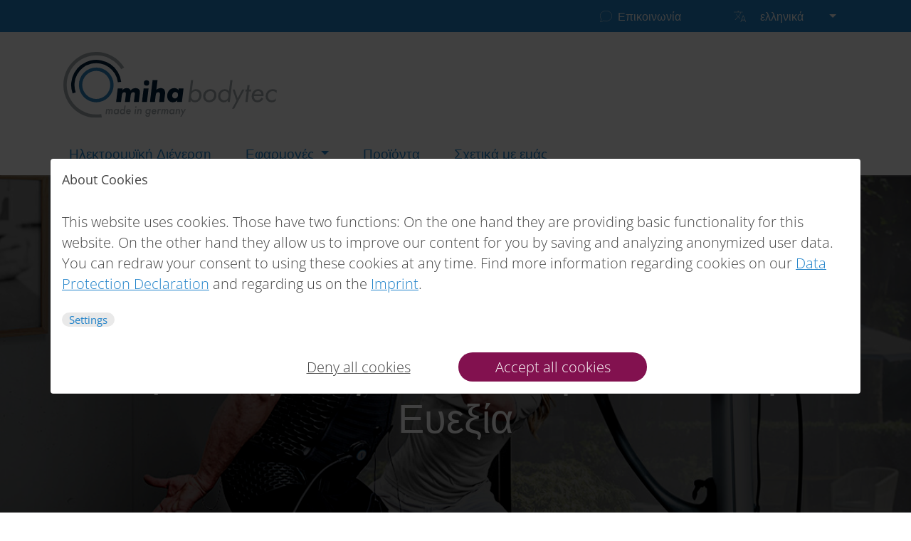

--- FILE ---
content_type: text/html; charset=utf-8
request_url: https://www.miha-bodytec.com/el/ilektromyiki-diegersi?li_giant=AQE0QP4_3qSdZQAAAYuqAgyhdF9NLtby-cB_PnN_e4xVysosEu_KHw0WUAgiqYKmU4GEhrE2BXoF_tGfw6P-xRGvkEKTJou_1aVk_ovDUSCoaisAbA&cHash=1e146aa0686f27c07cca58affd4fbcaa
body_size: 19297
content:
<!DOCTYPE html>
<html dir="ltr" lang="el-gr">
<head>

<meta charset="utf-8">
<!-- 
	Bootstrap Template by WapplerSystems. https://t3bootstrap.de

	This website is powered by TYPO3 - inspiring people to share!
	TYPO3 is a free open source Content Management Framework initially created by Kasper Skaarhoj and licensed under GNU/GPL.
	TYPO3 is copyright 1998-2026 of Kasper Skaarhoj. Extensions are copyright of their respective owners.
	Information and contribution at https://typo3.org/
-->


<link rel="icon" href="/typo3conf/ext/mihatemplate/Resources/Public/Images/favicon/favicon-16x16.png" type="image/png">
<title>Ηλεκτρομυϊκή διέγερση για Πρόληψη &amp; Θεραπεία</title>
<meta name="generator" content="TYPO3 CMS" />
<meta name="description" content="➔ Η ολική EMS μπορεί να χρησιμοποιηθεί για την πρόληψη και την βοήθεια σε μια ποικιλία θεμάτων υγείας. Μάθετε πώς λειτουργεί, ποια είναι τα οφέλη της και τις συγκεκριμένες περιπτώσεις χρήσης της." />
<meta property="og:title" content="Ηλεκτρομυϊκή διέγερση για Πρόληψη &amp; Θεραπεία" />
<meta property="og:description" content="➔ Η ολική EMS μπορεί να χρησιμοποιηθεί για την πρόληψη και την βοήθεια σε μια ποικιλία θεμάτων υγείας. Μάθετε πώς λειτουργεί, ποια είναι τα οφέλη της και τις συγκεκριμένες περιπτώσεις χρήσης της." />
<meta property="og:image" content="https://www.miha-bodytec.com/fileadmin/_processed_/7/8/csm_mann-in-therapie-mit-medizinischer-elektromyostimulation_01_c7fcea6b52.jpg" />
<meta property="og:image:url" content="https://www.miha-bodytec.com/fileadmin/_processed_/7/8/csm_mann-in-therapie-mit-medizinischer-elektromyostimulation_01_c7fcea6b52.jpg" />
<meta property="og:image:width" content="2000" />
<meta property="og:image:height" content="978" />
<meta name="twitter:card" content="summary" />
<meta name="twitter:title" content="Ηλεκτρομυϊκή διέγερση για Πρόληψη &amp; Θεραπεία" />
<meta name="twitter:description" content="➔ Η ολική EMS μπορεί να χρησιμοποιηθεί για την πρόληψη και την βοήθεια σε μια ποικιλία θεμάτων υγείας. Μάθετε πώς λειτουργεί, ποια είναι τα οφέλη της και τις συγκεκριμένες περιπτώσεις χρήσης της." />
<meta name="twitter:image" content="https://www.miha-bodytec.com/fileadmin/_processed_/7/8/csm_mann-in-therapie-mit-medizinischer-elektromyostimulation_01_c7fcea6b52.jpg" />
<link rel="preload" href="/typo3conf/ext/mihatemplate/Resources/Public/Fonts/OpenSans/subset-OpenSans-Bold.woff2" as="font" type="font/woff2" crossorigin/>
<link rel="preload" href="/typo3conf/ext/mihatemplate/Resources/Public/Fonts/OpenSans/subset-OpenSans-Light.woff2" as="font" type="font/woff2" crossorigin/>
<link rel="preload" href="/typo3conf/ext/mihatemplate/Resources/Public/Fonts/OpenSans/subset-OpenSans-SemiBold.woff2" as="font" type="font/woff2" crossorigin/>
<link rel="preload" href="/typo3conf/ext/mihatemplate/Resources/Public/Fonts/T3Bootstrap/icons.woff2" as="font" type="font/woff2" crossorigin/>


<link rel="stylesheet" href="/typo3temp/assets/compressed/6eac263c2ba29cb988b0ac7f93562eae-1a4cbb98d94192cdf6f17d847502f1c8.css.gzip?1690963142" media="all">
<link rel="stylesheet" href="/typo3temp/assets/compressed/flexslider-1710f2cb1edcc0bc0b287321b76f4ad2.css.gzip?1687341053" media="all">
<link rel="stylesheet" href="/typo3temp/assets/compressed/mods-0661796e87918729d4b1813809956083.css.gzip?1687341053" media="all">
<link rel="stylesheet" href="/typo3temp/assets/compressed/owl.carousel-a660218e9118fe7b822c2174b7cae827.css.gzip?1687341053" media="all">
<link rel="stylesheet" href="/typo3temp/assets/compressed/owl.theme.default-3b822400379d95d13b17aca4176e22d4.css.gzip?1687341053" media="all">
<link rel="stylesheet" href="/typo3temp/assets/compressed/tiny-slider-d16ecad2314e7e3850520ace3d9c39cc.css.gzip?1687341053" media="all">
<link rel="stylesheet" href="/typo3temp/assets/compressed/slick-f592d8fa6a29515fa766471010aeec46.css.gzip?1687341053" media="all">
<link rel="stylesheet" href="/typo3temp/assets/compressed/slick-theme-15a6446c8344f8f1fbb1468b690127e2.css.gzip?1687341053" media="all">
<link rel="stylesheet" href="/typo3temp/assets/compressed/main-cfdc705ed597c706e55d646974388916.css.gzip?1757061837" media="all">
<link rel="stylesheet" href="/typo3temp/assets/compressed/fonts-1d3ed3d4859fbd36d5e7faebcab1215f.css.gzip?1757061837" media="all">
<link rel="stylesheet" href="/typo3temp/assets/compressed/jquery.smartmenus.bootstrap-e6ad2fe21468d8ff6b357334fcbe4064.css.gzip?1687341053" media="all">
<link rel="stylesheet" href="/typo3temp/assets/compressed/mmenu-b60fb8cd5737074044c97641ffe3495d.css.gzip?1687341053" media="all">
<link rel="stylesheet" href="/typo3temp/assets/compressed/aos-7168f533bac51d9cbfa3b2ce1c7a5b95.css.gzip?1757061837" media="all">
<link rel="stylesheet" href="/typo3temp/assets/compressed/cookieman-theme-f24d399ce870d551ecfc2e2428bc0295.css.gzip?1691486019" media="all">
<link href="/typo3temp/assets/css/image.css?1757061836" rel="stylesheet" >
<link href="/typo3temp/assets/css/card.css?1757061909" rel="stylesheet" >
<link href="/typo3temp/assets/css/accordion.css?1757061837" rel="stylesheet" >
<style>/* containerless */
@media (max-width: 575.98px) {
.hero .hero-bg {
/* image width: 576px, cropVariant: s576 */
background-image: url(/fileadmin/_processed_/b/3/csm_mann-in-therapie-mit-medizinischer-elektromyostimulation_acf0bfa849.jpg);
}
}
@media (min-width: 576px) and (max-width: 767.98px) {
.hero .hero-bg {
/* image width: 768px, cropVariant: s768 */
background-image: url(/fileadmin/_processed_/b/3/csm_mann-in-therapie-mit-medizinischer-elektromyostimulation_becd3dc987.jpg);
}
}
@media (min-width: 768px) and (max-width: 991.98px) {
.hero .hero-bg {
/* image width: 992px, cropVariant: s992 */
background-image: url(/fileadmin/_processed_/b/3/csm_mann-in-therapie-mit-medizinischer-elektromyostimulation_3bf60ad9b6.jpg);
}
}
@media (min-width: 992px) and (max-width: 1199.98px) {
.hero .hero-bg {
/* image width: 1200px, cropVariant: s1200 */
background-image: url(/fileadmin/_processed_/b/3/csm_mann-in-therapie-mit-medizinischer-elektromyostimulation_22b5b78f7b.jpg);
}
}
@media (min-width: 1200px) and (max-width: 1399.98px) {
.hero .hero-bg {
/* image width: 1400px, cropVariant: s1400 */
background-image: url(/fileadmin/_processed_/b/3/csm_mann-in-therapie-mit-medizinischer-elektromyostimulation_7d7675ea6c.jpg);
}
}
@media (min-width: 1400px) {
.hero .hero-bg {
/* image width: 1400px, cropVariant: full */
background-image: url(/fileadmin/_processed_/b/3/csm_mann-in-therapie-mit-medizinischer-elektromyostimulation_35e8de8df7.jpg);
}
}
@media (min-width: 1400px) {
.hero .hero-bg {
/* image width: 1200px, cropVariant: full */
background-image: url(/fileadmin/_processed_/b/3/csm_mann-in-therapie-mit-medizinischer-elektromyostimulation_c0f54f01ce.jpg);
}
}
</style>
<style>@media (max-width: 575.98px) {
#c3336 {
/* image width: 576px, cropVariant: s576 */
background-image: url(/fileadmin/_processed_/3/2/csm_medizinprodukt-fuer-medizinische-elektromyostimulation_764082d5c7.jpg);
}
}
@media (min-width: 576px) and (max-width: 767.98px) {
#c3336 {
/* image width: 576px, cropVariant: s576 */
background-image: url(/fileadmin/_processed_/3/2/csm_medizinprodukt-fuer-medizinische-elektromyostimulation_764082d5c7.jpg);
}
}
@media (min-width: 768px) and (max-width: 991.98px) {
#c3336 {
/* image width: 768px, cropVariant: s768 */
background-image: url(/fileadmin/_processed_/3/2/csm_medizinprodukt-fuer-medizinische-elektromyostimulation_eaad7d8143.jpg);
}
}
@media (min-width: 992px) and (max-width: 1199.98px) {
#c3336 {
/* image width: 992px, cropVariant: s992 */
background-image: url(/fileadmin/_processed_/3/2/csm_medizinprodukt-fuer-medizinische-elektromyostimulation_99deeb8e14.jpg);
}
}
@media (min-width: 1200px) and (max-width: 1399.98px) {
#c3336 {
/* image width: 1200px, cropVariant: s1200 */
background-image: url(/fileadmin/_processed_/3/2/csm_medizinprodukt-fuer-medizinische-elektromyostimulation_da8baf4eed.jpg);
}
}
@media (min-width: 1400px) {
#c3336 {
/* image width: 1400px, cropVariant: s1400 */
background-image: url(/fileadmin/_processed_/3/2/csm_medizinprodukt-fuer-medizinische-elektromyostimulation_4b5a5d4e1d.jpg);
}
}
</style>


<script src="/typo3temp/assets/compressed/jquery-3.6.0.min-3d3306dd17d73c91d2748a256ab56a39.js.gzip?1687341053"></script>
<script src="/typo3temp/assets/compressed/localStorage-b7074729982d00a59714e72e3792957e.js.gzip?1690963142"></script>
<script src="/typo3temp/assets/compressed/mail-3ce0fa158ee0fd37fe932a701e702ee9.js.gzip?1687341053"></script>


<meta name="viewport" content="width=device-width minimum-scale=1.0 maximum-scale=1.0 user-scalable=no">
<meta name="navtitle" content="Ηλεκτρομυϊκή Διέγερση"><meta name="sitename" content=""><link href="/typo3conf/ext/mihatemplate/Resources/Public/Images/favicon/apple-touch-icon-precomposed.png" rel="apple-touch-icon apple-touch-icon-precomposed" /><link href="/typo3conf/ext/mihatemplate/Resources/Public/Images/favicon/apple-touch-icon-precomposed.png" rel="apple-touch-icon apple-touch-icon-precomposed" sizes="72x72" /><link href="/typo3conf/ext/mihatemplate/Resources/Public/Images/favicon/apple-touch-icon-precomposed.png" rel="apple-touch-icon apple-touch-icon-precomposed" sizes="114x114" /><link href="/typo3conf/ext/mihatemplate/Resources/Public/Images/favicon/apple-touch-icon-precomposed.png" rel="apple-touch-icon apple-touch-icon-precomposed" sizes="144x144" />
<link rel="alternate" hreflang="en-US" href="https://www.miha-bodytec.us/home"/>
<link rel="alternate" hreflang="en-CA" href="https://www.miha-bodytec.us/home"/>
<link rel="alternate" hreflang="es" href="https://www.miha-bodytec.us/home/es"/>
<link rel="canonical" href="https://www.miha-bodytec.com/el/ilektromyiki-diegersi?li_giant=AQE0QP4_3qSdZQAAAYuqAgyhdF9NLtby-cB_PnN_e4xVysosEu_KHw0WUAgiqYKmU4GEhrE2BXoF_tGfw6P-xRGvkEKTJou_1aVk_ovDUSCoaisAbA&amp;cHash=1e146aa0686f27c07cca58affd4fbcaa"/>

<link rel="alternate" hreflang="de-DE" href="https://www.miha-bodytec.com/medizinische-ems?li_giant=AQE0QP4_3qSdZQAAAYuqAgyhdF9NLtby-cB_PnN_e4xVysosEu_KHw0WUAgiqYKmU4GEhrE2BXoF_tGfw6P-xRGvkEKTJou_1aVk_ovDUSCoaisAbA&amp;cHash=1e146aa0686f27c07cca58affd4fbcaa"/>
<link rel="alternate" hreflang="en" href="https://www.miha-bodytec.com/en/electromyostimulation?li_giant=AQE0QP4_3qSdZQAAAYuqAgyhdF9NLtby-cB_PnN_e4xVysosEu_KHw0WUAgiqYKmU4GEhrE2BXoF_tGfw6P-xRGvkEKTJou_1aVk_ovDUSCoaisAbA&amp;cHash=1e146aa0686f27c07cca58affd4fbcaa"/>
<link rel="alternate" hreflang="el-gr" href="https://www.miha-bodytec.com/el/ilektromyiki-diegersi?li_giant=AQE0QP4_3qSdZQAAAYuqAgyhdF9NLtby-cB_PnN_e4xVysosEu_KHw0WUAgiqYKmU4GEhrE2BXoF_tGfw6P-xRGvkEKTJou_1aVk_ovDUSCoaisAbA&amp;cHash=1e146aa0686f27c07cca58affd4fbcaa"/>
<link rel="alternate" hreflang="fr" href="https://www.miha-bodytec.com/fr/electromyostimulation?li_giant=AQE0QP4_3qSdZQAAAYuqAgyhdF9NLtby-cB_PnN_e4xVysosEu_KHw0WUAgiqYKmU4GEhrE2BXoF_tGfw6P-xRGvkEKTJou_1aVk_ovDUSCoaisAbA&amp;cHash=1e146aa0686f27c07cca58affd4fbcaa"/>
<link rel="alternate" hreflang="it" href="https://www.miha-bodytec.com/it/elettromiostimolazione?li_giant=AQE0QP4_3qSdZQAAAYuqAgyhdF9NLtby-cB_PnN_e4xVysosEu_KHw0WUAgiqYKmU4GEhrE2BXoF_tGfw6P-xRGvkEKTJou_1aVk_ovDUSCoaisAbA&amp;cHash=1e146aa0686f27c07cca58affd4fbcaa"/>
<link rel="alternate" hreflang="nl" href="https://www.miha-bodytec.com/nl/elektromyostimulatie?li_giant=AQE0QP4_3qSdZQAAAYuqAgyhdF9NLtby-cB_PnN_e4xVysosEu_KHw0WUAgiqYKmU4GEhrE2BXoF_tGfw6P-xRGvkEKTJou_1aVk_ovDUSCoaisAbA&amp;cHash=1e146aa0686f27c07cca58affd4fbcaa"/>
<link rel="alternate" hreflang="pl" href="https://www.miha-bodytec.com/pl/elektromiostymulacja?li_giant=AQE0QP4_3qSdZQAAAYuqAgyhdF9NLtby-cB_PnN_e4xVysosEu_KHw0WUAgiqYKmU4GEhrE2BXoF_tGfw6P-xRGvkEKTJou_1aVk_ovDUSCoaisAbA&amp;cHash=1e146aa0686f27c07cca58affd4fbcaa"/>
<link rel="alternate" hreflang="cz-CZ" href="https://www.miha-bodytec.com/cz/elektromyostimulace?li_giant=AQE0QP4_3qSdZQAAAYuqAgyhdF9NLtby-cB_PnN_e4xVysosEu_KHw0WUAgiqYKmU4GEhrE2BXoF_tGfw6P-xRGvkEKTJou_1aVk_ovDUSCoaisAbA&amp;cHash=1e146aa0686f27c07cca58affd4fbcaa"/>
<link rel="alternate" hreflang="es-ES" href="https://www.miha-bodytec.com/es/electromioestimulacion?li_giant=AQE0QP4_3qSdZQAAAYuqAgyhdF9NLtby-cB_PnN_e4xVysosEu_KHw0WUAgiqYKmU4GEhrE2BXoF_tGfw6P-xRGvkEKTJou_1aVk_ovDUSCoaisAbA&amp;cHash=1e146aa0686f27c07cca58affd4fbcaa"/>
<link rel="alternate" hreflang="x-default" href="https://www.miha-bodytec.com/medizinische-ems?li_giant=AQE0QP4_3qSdZQAAAYuqAgyhdF9NLtby-cB_PnN_e4xVysosEu_KHw0WUAgiqYKmU4GEhrE2BXoF_tGfw6P-xRGvkEKTJou_1aVk_ovDUSCoaisAbA&amp;cHash=1e146aa0686f27c07cca58affd4fbcaa"/>

</head>
<body class=" layout-1Column  layout-full"  id="page_319">


<div id="page">

    

    


    <a class="visually-hidden visually-hidden-focusable" href="#nav-primary">
        Jump directly to main navigation
    </a>
    <a class="visually-hidden visually-hidden-focusable" href="#content">
        Jump directly to content
    </a>



    

    

    




    

    <header id="header" class="sticky-top">
        <div class="bg-transparent-white" id="nav-primary">

            

    <nav class="navbar-user small d-none d-lg-block d-print-none clearfix">
        <div class="container">
            <nav class="navbar py-0 justify-content-end">
                

    

        
            
                <ul class="user-links nav">
                    
                        <li class="nav-item item-356 Επικοινωνία">
                            <a href="/el/epikoinoniste-mazi-mas" rel="" class="nav-link  " target="_self">Επικοινωνία</a>
                        </li>
                    
                </ul>
            
        

    



                

    

        

    
        <ul class="nav navbar-language ml-1">
            <li class="dropdown nav-item">
                <a class="nav-link dropdown-toggle" id="dropdownLanguageMenu" href="#" data-bs-toggle="dropdown" role="button" aria-haspopup="true" aria-expanded="false">
                
                    <div class="d-none d-lg-inline-block">
                        
                    </div>
                
                    <div class="d-none d-lg-inline-block">
                        
                    </div>
                
                    <div class="d-none d-lg-inline-block">
                        ελληνικά
                    </div>
                
                    <div class="d-none d-lg-inline-block">
                        
                    </div>
                
                    <div class="d-none d-lg-inline-block">
                        
                    </div>
                
                    <div class="d-none d-lg-inline-block">
                        
                    </div>
                
                    <div class="d-none d-lg-inline-block">
                        
                    </div>
                
                    <div class="d-none d-lg-inline-block">
                        
                    </div>
                
                    <div class="d-none d-lg-inline-block">
                        
                    </div>
                
                    <div class="d-none d-lg-inline-block">
                        
                    </div>
                
                </a>
                <ul class="dropdown-menu" aria-labelledby="dropdownLanguageMenu">
                    
                        
                            
                                <li>
                                    <a aria-label="Opens the link in language Deutsch." class="dropdown-item" rel="alternate" hreflang="de-DE" href="/medizinische-ems?li_giant=AQE0QP4_3qSdZQAAAYuqAgyhdF9NLtby-cB_PnN_e4xVysosEu_KHw0WUAgiqYKmU4GEhrE2BXoF_tGfw6P-xRGvkEKTJou_1aVk_ovDUSCoaisAbA&amp;cHash=1e146aa0686f27c07cca58affd4fbcaa">
                                        
                                        
                                            Deutsch

                                        
                                    </a>
                                </li>
                            
                        
                    
                        
                            
                                <li>
                                    <a aria-label="Opens the link in language English." class="dropdown-item" rel="alternate" hreflang="en" href="/en/electromyostimulation?li_giant=AQE0QP4_3qSdZQAAAYuqAgyhdF9NLtby-cB_PnN_e4xVysosEu_KHw0WUAgiqYKmU4GEhrE2BXoF_tGfw6P-xRGvkEKTJou_1aVk_ovDUSCoaisAbA&amp;cHash=1e146aa0686f27c07cca58affd4fbcaa">
                                        
                                        
                                            English

                                        
                                    </a>
                                </li>
                            
                        
                    
                        
                            
                        
                    
                        
                            
                                <li>
                                    <a aria-label="Opens the link in language Français." class="dropdown-item" rel="alternate" hreflang="fr" href="/fr/electromyostimulation?li_giant=AQE0QP4_3qSdZQAAAYuqAgyhdF9NLtby-cB_PnN_e4xVysosEu_KHw0WUAgiqYKmU4GEhrE2BXoF_tGfw6P-xRGvkEKTJou_1aVk_ovDUSCoaisAbA&amp;cHash=1e146aa0686f27c07cca58affd4fbcaa">
                                        
                                        
                                            Français

                                        
                                    </a>
                                </li>
                            
                        
                    
                        
                            
                                <li>
                                    <a aria-label="Opens the link in language Italiano." class="dropdown-item" rel="alternate" hreflang="it" href="/it/elettromiostimolazione?li_giant=AQE0QP4_3qSdZQAAAYuqAgyhdF9NLtby-cB_PnN_e4xVysosEu_KHw0WUAgiqYKmU4GEhrE2BXoF_tGfw6P-xRGvkEKTJou_1aVk_ovDUSCoaisAbA&amp;cHash=1e146aa0686f27c07cca58affd4fbcaa">
                                        
                                        
                                            Italiano

                                        
                                    </a>
                                </li>
                            
                        
                    
                        
                            
                                <li>
                                    <a aria-label="Opens the link in language Nederlands." class="dropdown-item" rel="alternate" hreflang="nl" href="/nl/elektromyostimulatie?li_giant=AQE0QP4_3qSdZQAAAYuqAgyhdF9NLtby-cB_PnN_e4xVysosEu_KHw0WUAgiqYKmU4GEhrE2BXoF_tGfw6P-xRGvkEKTJou_1aVk_ovDUSCoaisAbA&amp;cHash=1e146aa0686f27c07cca58affd4fbcaa">
                                        
                                        
                                            Nederlands

                                        
                                    </a>
                                </li>
                            
                        
                    
                        
                            
                                <li>
                                    <a aria-label="Opens the link in language Polski." class="dropdown-item" rel="alternate" hreflang="pl" href="/pl/elektromiostymulacja?li_giant=AQE0QP4_3qSdZQAAAYuqAgyhdF9NLtby-cB_PnN_e4xVysosEu_KHw0WUAgiqYKmU4GEhrE2BXoF_tGfw6P-xRGvkEKTJou_1aVk_ovDUSCoaisAbA&amp;cHash=1e146aa0686f27c07cca58affd4fbcaa">
                                        
                                        
                                            Polski

                                        
                                    </a>
                                </li>
                            
                        
                    
                        
                            
                                <li>
                                    <a aria-label="Opens the link in language Čeština." class="dropdown-item" rel="alternate" hreflang="cz-CZ" href="/cz/elektromyostimulace?li_giant=AQE0QP4_3qSdZQAAAYuqAgyhdF9NLtby-cB_PnN_e4xVysosEu_KHw0WUAgiqYKmU4GEhrE2BXoF_tGfw6P-xRGvkEKTJou_1aVk_ovDUSCoaisAbA&amp;cHash=1e146aa0686f27c07cca58affd4fbcaa">
                                        
                                        
                                            Čeština

                                        
                                    </a>
                                </li>
                            
                        
                    
                        
                            
                                <li>
                                    <a aria-label="Opens the link in language Español." class="dropdown-item" rel="alternate" hreflang="es-ES" href="/es/electromioestimulacion?li_giant=AQE0QP4_3qSdZQAAAYuqAgyhdF9NLtby-cB_PnN_e4xVysosEu_KHw0WUAgiqYKmU4GEhrE2BXoF_tGfw6P-xRGvkEKTJou_1aVk_ovDUSCoaisAbA&amp;cHash=1e146aa0686f27c07cca58affd4fbcaa">
                                        
                                        
                                            Español

                                        
                                    </a>
                                </li>
                            
                        
                    
                        
                    
                </ul>
            </li>
        </ul>
    


    


            </nav>
        </div>
    </nav>



            

    <div class="d-block navbar navbar-expand-lg navbar-light navbar-smartmenus">

        <div class="container">

            

    <nav class="flex-grow-1 head-parent-row justify-content-end p-relative">

        <div class="d-flex flex-lg-grow-1 flex-nowrap head-top-row justify-content-end align-items-center ">
            
                <div class="navbar-brand flex-fill flex-lg-grow-1 flex-nowrap" itemscope itemtype="http://schema.org/Organization">
                    <a itemprop="url" href="https://www.miha-bodytec.com/el/archiki">
                        <img width="300" height="92" src="/typo3conf/ext/mihatemplate/Resources/Public/Images/miha-bodytec-logo.svg" class="img-fluid high-ct-hidden" alt="" itemprop="logo"/>
                        
                    </a>
                </div>
            
            <div class="d-block d-lg-none ">

            </div>
            <div class="d-block d-lg-none languageSwitch languageSwitchInPrimary">
                

    

        

    
        <ul class="nav navbar-language ml-1">
            <li class="dropdown nav-item">
                <a class="nav-link dropdown-toggle" id="dropdownLanguageMenu" href="#" data-bs-toggle="dropdown" role="button" aria-haspopup="true" aria-expanded="false">
                
                    <div class="d-none d-lg-inline-block">
                        
                    </div>
                
                    <div class="d-none d-lg-inline-block">
                        
                    </div>
                
                    <div class="d-none d-lg-inline-block">
                        ελληνικά
                    </div>
                
                    <div class="d-none d-lg-inline-block">
                        
                    </div>
                
                    <div class="d-none d-lg-inline-block">
                        
                    </div>
                
                    <div class="d-none d-lg-inline-block">
                        
                    </div>
                
                    <div class="d-none d-lg-inline-block">
                        
                    </div>
                
                    <div class="d-none d-lg-inline-block">
                        
                    </div>
                
                    <div class="d-none d-lg-inline-block">
                        
                    </div>
                
                    <div class="d-none d-lg-inline-block">
                        
                    </div>
                
                </a>
                <ul class="dropdown-menu" aria-labelledby="dropdownLanguageMenu">
                    
                        
                            
                                <li>
                                    <a aria-label="Opens the link in language Deutsch." class="dropdown-item" rel="alternate" hreflang="de-DE" href="/medizinische-ems?li_giant=AQE0QP4_3qSdZQAAAYuqAgyhdF9NLtby-cB_PnN_e4xVysosEu_KHw0WUAgiqYKmU4GEhrE2BXoF_tGfw6P-xRGvkEKTJou_1aVk_ovDUSCoaisAbA&amp;cHash=1e146aa0686f27c07cca58affd4fbcaa">
                                        
                                        
                                            Deutsch

                                        
                                    </a>
                                </li>
                            
                        
                    
                        
                            
                                <li>
                                    <a aria-label="Opens the link in language English." class="dropdown-item" rel="alternate" hreflang="en" href="/en/electromyostimulation?li_giant=AQE0QP4_3qSdZQAAAYuqAgyhdF9NLtby-cB_PnN_e4xVysosEu_KHw0WUAgiqYKmU4GEhrE2BXoF_tGfw6P-xRGvkEKTJou_1aVk_ovDUSCoaisAbA&amp;cHash=1e146aa0686f27c07cca58affd4fbcaa">
                                        
                                        
                                            English

                                        
                                    </a>
                                </li>
                            
                        
                    
                        
                            
                        
                    
                        
                            
                                <li>
                                    <a aria-label="Opens the link in language Français." class="dropdown-item" rel="alternate" hreflang="fr" href="/fr/electromyostimulation?li_giant=AQE0QP4_3qSdZQAAAYuqAgyhdF9NLtby-cB_PnN_e4xVysosEu_KHw0WUAgiqYKmU4GEhrE2BXoF_tGfw6P-xRGvkEKTJou_1aVk_ovDUSCoaisAbA&amp;cHash=1e146aa0686f27c07cca58affd4fbcaa">
                                        
                                        
                                            Français

                                        
                                    </a>
                                </li>
                            
                        
                    
                        
                            
                                <li>
                                    <a aria-label="Opens the link in language Italiano." class="dropdown-item" rel="alternate" hreflang="it" href="/it/elettromiostimolazione?li_giant=AQE0QP4_3qSdZQAAAYuqAgyhdF9NLtby-cB_PnN_e4xVysosEu_KHw0WUAgiqYKmU4GEhrE2BXoF_tGfw6P-xRGvkEKTJou_1aVk_ovDUSCoaisAbA&amp;cHash=1e146aa0686f27c07cca58affd4fbcaa">
                                        
                                        
                                            Italiano

                                        
                                    </a>
                                </li>
                            
                        
                    
                        
                            
                                <li>
                                    <a aria-label="Opens the link in language Nederlands." class="dropdown-item" rel="alternate" hreflang="nl" href="/nl/elektromyostimulatie?li_giant=AQE0QP4_3qSdZQAAAYuqAgyhdF9NLtby-cB_PnN_e4xVysosEu_KHw0WUAgiqYKmU4GEhrE2BXoF_tGfw6P-xRGvkEKTJou_1aVk_ovDUSCoaisAbA&amp;cHash=1e146aa0686f27c07cca58affd4fbcaa">
                                        
                                        
                                            Nederlands

                                        
                                    </a>
                                </li>
                            
                        
                    
                        
                            
                                <li>
                                    <a aria-label="Opens the link in language Polski." class="dropdown-item" rel="alternate" hreflang="pl" href="/pl/elektromiostymulacja?li_giant=AQE0QP4_3qSdZQAAAYuqAgyhdF9NLtby-cB_PnN_e4xVysosEu_KHw0WUAgiqYKmU4GEhrE2BXoF_tGfw6P-xRGvkEKTJou_1aVk_ovDUSCoaisAbA&amp;cHash=1e146aa0686f27c07cca58affd4fbcaa">
                                        
                                        
                                            Polski

                                        
                                    </a>
                                </li>
                            
                        
                    
                        
                            
                                <li>
                                    <a aria-label="Opens the link in language Čeština." class="dropdown-item" rel="alternate" hreflang="cz-CZ" href="/cz/elektromyostimulace?li_giant=AQE0QP4_3qSdZQAAAYuqAgyhdF9NLtby-cB_PnN_e4xVysosEu_KHw0WUAgiqYKmU4GEhrE2BXoF_tGfw6P-xRGvkEKTJou_1aVk_ovDUSCoaisAbA&amp;cHash=1e146aa0686f27c07cca58affd4fbcaa">
                                        
                                        
                                            Čeština

                                        
                                    </a>
                                </li>
                            
                        
                    
                        
                            
                                <li>
                                    <a aria-label="Opens the link in language Español." class="dropdown-item" rel="alternate" hreflang="es-ES" href="/es/electromioestimulacion?li_giant=AQE0QP4_3qSdZQAAAYuqAgyhdF9NLtby-cB_PnN_e4xVysosEu_KHw0WUAgiqYKmU4GEhrE2BXoF_tGfw6P-xRGvkEKTJou_1aVk_ovDUSCoaisAbA&amp;cHash=1e146aa0686f27c07cca58affd4fbcaa">
                                        
                                        
                                            Español

                                        
                                    </a>
                                </li>
                            
                        
                    
                        
                    
                </ul>
            </li>
        </ul>
    


    


            </div>

            <div class="d-none d-lg-block d-flex justify-content-end">
                
                        
                    
            </div>

            <div class="d-sm-block d-lg-none d-flex flex-nowrap justify-content-end">
                
                        <a class="nav-link navbar-toggler" href="#mobile-menu" title="Open navigation"><span class="navbar-toggler-icon"></span></a>
                    

            </div>
        </div>
        <div class="d-flex d-none d-lg-block flex-lg-grow-1 flex-nowrap head-bottom-row justify-content-between">

            <div class="d-none d-lg-block"><ul class="nav navbar-nav flex-row smartmenus d-print-none"><li class="nav-item nav-item-319"><a href="/el/ilektromyiki-diegersi" class="nav-link active high-ct-inverted current high-ct-inverted  nav-item-319" >
                            Ηλεκτρομυϊκή Διέγερση
                            </a></li><li class="nav-item dropdown nav-item-314"><a href="/el/efarmoges" class="nav-link dropdown-toggle nav-item-314" >
                            Εφαρμογές
                            </a><ul class="dropdown-menu" role="menu"><li class="nav-item-342"><a class="dropdown-item" href="/el/efarmoges/mi-exideikeymenos-ponos-platis">Μη-εξιδεικευμένος πόνος πλάτης</a></li><li class="nav-item-332"><a class="dropdown-item" href="/el/efarmoges/apoleia-myikotitas-logo-giratos-tis-sarkopenias">Απώλεια μυϊκότητας λόγω γήρατος &amp; της σαρκοπενίας</a></li></ul></li><li class="nav-item nav-item-315"><a href="/el/proionta" class="nav-link  nav-item-315" >
                            Προϊόντα
                            </a></li><li class="nav-item nav-item-327"><a href="/el/schetika-me-emas" class="nav-link  nav-item-327" >
                            Σχετικά με εμάς
                            </a></li></ul></div>

            
                
            

            <div class="nav d-lg-none d-print-none flex-nowrap">
                

            </div>

        </div>
    </nav>




        </div>

        

        <div class="container">
            <div class="collapse w-100 d-lg-none clearfix mt-2 mb-1 d-print-none" id="bd-search-nav">

                

    <div itemscope itemtype="http://schema.org/WebSite">
        <meta itemprop="url" content="https://www.miha-bodytec.com/"/>

        <form itemprop="potentialAction" itemscope itemtype="http://schema.org/SearchAction"
              action=""
              method="post" name="searchform-mobile" role="search" class="form-search">


            <div class="input-group">

                <meta itemprop="target"
                      content="{search_term_string}"/>
                <input itemprop="query-input" aria-label="Search phrase" aria-hidden="true" name="search_term_string" type="text" style="display: none;"/>

                <input class="form-control" aria-label="Search phrase"
                       placeholder="Search phrase"
                       id="tx_indexedsearch_word-mobile" name="tx_indexedsearch_pi2[search][sword]" type="text"/>
                <span class="input-group-btn">
                    <button class="btn btn-search " type="submit" aria-label="Search">
                        <svg xmlns="http://www.w3.org/2000/svg" width="16" height="16" fill="currentColor" class="bi bi-caret-right-fill" viewBox="0 0 16 16">
                            <path d="M12.14 8.753l-5.482 4.796c-.646.566-1.658.106-1.658-.753V3.204a1 1 0 0 1 1.659-.753l5.48 4.796a1 1 0 0 1 0 1.506z"/>
                        </svg>
                    </button>
                </span>
            </div>

        </form>

    </div>




            </div>
        </div>

    </div>



        </div>
        
    </header>




    
        

        
            
                    
                    

        <section class="hero hero--size-big bg-img hero--padding hero--size-big hero--filter-dark high-ct">

            <div class="hero-bg high-ct">

                

                    

        
            
        
        

    

                


                
            </div>
            <div class="hero-content container">
                
<div class="frame frame-type-text frame-layout-0 frame-space-before-none frame-space-after-medium frame-padding-top-none frame-padding-bottom-none  frame-   d-flex d-sm-flex d-md-flex d-lg-flex d-xl-flex d-xxl-flex" id="c3307"><div class="ce-content"><h1 class="align-center"><strong>Ηλεκτρομυϊκή Διέγερση (EMS) -</strong>&nbsp;Μια Μέθοδος Προπόνησης Ολόκληρου του Σώματος για Υγεία, Φυσική Κατάσταση &amp; Ευεξία</h1></div></div>


            </div>
        </section>
    
                
        

    
    
    

    <main class="main-content" id="content">
        

        

            <div class="nav-calltoaction is-fixed">

                

                
                    
                        <div class="calltoaction-item o-2 ">
                            <a class="calltoaction-item-link no-icon" href="/el/epikoinoniste-mazi-mas">
                                <i class="t3b-icon-desktop"></i>
                                <span class="calltoaction-item-label">Impulse contact</span>
                            </a>
                        </div>
                    
                
                    
                

                

                    
                

                    
                

                    
                

                    
                

                    
                

                    
                

                    
                

            </div>

        


    
        

        

                
                    

        <!--TYPO3SEARCH_begin-->
        
            
<div class="frame frame-type-wst3bootstrap_fluidrow frame-layout-0 frame-space-before-none frame-space-after-none frame-padding-top-extra-large frame-padding-bottom-none  frame-   d-flex d-sm-flex d-md-flex d-lg-flex d-xl-flex d-xxl-flex" id="c3308"><div class="container"><div class="ce-content"><div class="row align-items-center justify-content-center"><div class=" d-block col-12 d-sm-block col-sm-12 d-md-block col-md-12 d-lg-block col-lg-6 d-xl-block col-xl-6 d-xxl-block col-xxl-6   colindex-0"><div class="frame frame-type-text frame-layout-0 frame-space-before-none frame-padding-top-none frame-padding-bottom-none  frame-   d-flex d-sm-flex d-md-flex d-lg-flex d-xl-flex d-xxl-flex" id="c3337"><div class="container"><div class="ce-content"><h2 class="h1 text-center text-lg-end">Όλες οι Κύριες Μυϊκές Ομάδες,&nbsp;<br> Ελάχιστος Χρόνος Απαραίτητος -&nbsp;<br><strong>Μία Λύση</strong></h2></div></div></div></div><div class=" d-block col-12 d-sm-block col-sm-12 d-md-block col-md-12 d-lg-block col-lg-6 d-xl-block col-xl-6 d-xxl-block col-xxl-6   colindex-1"><div class="frame frame-type-image frame-layout-0 frame-space-before-none frame-space-after-small frame-padding-top-none frame-padding-bottom-none  frame-   d-flex d-sm-flex d-md-flex d-lg-flex d-xl-flex d-xxl-flex" id="c3338"><div class="container"><div class="ce-content"><div class="row layout-100g-100t"><div class=" d-block col-12 d-sm-block col-sm-12 d-md-block col-md-12 d-lg-block col-lg-12 d-xl-block col-xl-12 d-xxl-block col-xxl-12 column-0 col-type-media" id="c3338-c0"><div class="ce-gallery" data-ce-columns="1" data-ce-images="1"><div class="row d-flex justify-content-start"><div class=" d-flex col-12 d-sm-flex col-sm-12 d-md-flex col-md-12 d-lg-flex col-lg-12 d-xl-flex col-xl-12 d-xxl-flex col-xxl-12 "><figure class="image"><div class="d-flex justify-content-start"><picture id="picture-3338-0"><!-- 1400px - inf, cropVariant=default --><!-- scale: 0.5, maxWidth: 700px, maxWidthHD: 1400px --><source srcset="/fileadmin/_processed_/9/5/csm_physiotherapeutin-in-praxis-mit-medizinischer-elektromyostimulation_2484ebabfc.jpg, /fileadmin/_processed_/9/5/csm_physiotherapeutin-in-praxis-mit-medizinischer-elektromyostimulation_5bdd10fdc4.jpg 2x" media="(min-width: 1400px)" /><!-- 1200px - 1399.98px, cropVariant=default --><!-- scale: 0.5, maxWidth: 600px, maxWidthHD: 1200px --><source srcset="/fileadmin/_processed_/9/5/csm_physiotherapeutin-in-praxis-mit-medizinischer-elektromyostimulation_87af627975.jpg, /fileadmin/_processed_/9/5/csm_physiotherapeutin-in-praxis-mit-medizinischer-elektromyostimulation_32b6ee1af7.jpg 2x" media="(min-width: 1200px) and (max-width: 1399.98px)" /><!-- 992px - 1199.98px, cropVariant=default --><!-- scale: 0.5, maxWidth: 496px, maxWidthHD: 992px --><source srcset="/fileadmin/_processed_/9/5/csm_physiotherapeutin-in-praxis-mit-medizinischer-elektromyostimulation_878f3fadc1.jpg, /fileadmin/_processed_/9/5/csm_physiotherapeutin-in-praxis-mit-medizinischer-elektromyostimulation_ce397fb9a9.jpg 2x" media="(min-width: 992px) and (max-width: 1199.98px)" /><!-- 768px - 991.98px, cropVariant=default --><!-- scale: 1, maxWidth: 768px, maxWidthHD: 1536px --><source srcset="/fileadmin/_processed_/9/5/csm_physiotherapeutin-in-praxis-mit-medizinischer-elektromyostimulation_082683e594.jpg, /fileadmin/_processed_/9/5/csm_physiotherapeutin-in-praxis-mit-medizinischer-elektromyostimulation_69f2a218e9.jpg 2x" media="(min-width: 768px) and (max-width: 991.98px)" /><!-- 576px - 767.98px, cropVariant=default --><!-- scale: 1, maxWidth: 576px, maxWidthHD: 1152px --><source srcset="/fileadmin/_processed_/9/5/csm_physiotherapeutin-in-praxis-mit-medizinischer-elektromyostimulation_89e2a18b5c.jpg, /fileadmin/_processed_/9/5/csm_physiotherapeutin-in-praxis-mit-medizinischer-elektromyostimulation_7993abd8ce.jpg 2x" media="(min-width: 576px) and (max-width: 767.98px)" /><!-- 0px - 575.98px, cropVariant=default, imageWidth=576 --><img src="/fileadmin/_processed_/9/5/csm_physiotherapeutin-in-praxis-mit-medizinischer-elektromyostimulation_89e2a18b5c.jpg"
                 alt="Eine Frau bietet Medizinische Elektromyostimulation in ihrer Physiotherapie-Praxis an."
                 title="Medizinische EMS wird u. a. in der Physiotherapie eingesetzt."
                 class="img-fluid " id="img-3338-0" loading="auto" /></picture></div></figure></div></div></div></div><div class=" d-block col-12 d-sm-block col-sm-12 d-md-block col-md-12 d-lg-block col-lg-12 d-xl-block col-xl-12 d-xxl-block col-xxl-12 column-1" id="c3338-c1"></div></div></div></div></div></div></div></div></div></div>


        
            
<div class="frame frame-type-text frame-layout-0 frame-space-before-none frame-space-after-large frame-padding-top-none frame-padding-bottom-large  frame-   d-flex d-sm-flex d-md-flex d-lg-flex d-xl-flex d-xxl-flex" id="c3309"><div class="container"><div class="ce-content"><p class="align-center">Η ηλεκτρομυϊκή διέγερση είναι μια μέθοδος προπόνησης ολόκληρου του σώματος που συνδυάζει την ηλεκτρική ενεργοποίηση των μυικών ινών με απλές και στοχευμένες ασκήσεις βάρους του σώματος. Χρησιμοποιώντας ιατρικά πιστοποιημένο εξοπλισμό, πραγματοποιείται υπό την καθοδήγηση και τις οδηγίες ενός εκπαιδευμένος χειριστής&nbsp;με σαφώς καθορισμένη επικέντρωση στην πρόληψη και τη θεραπεία.</p></div></div></div>


        
            
<div class="frame frame-type-wst3bootstrap_fluidrow frame-layout-0 frame-space-before-none frame-space-after-none frame-padding-top-none frame-padding-bottom-none  frame-   d-flex d-sm-flex d-md-flex d-lg-flex d-xl-flex d-xxl-flex" id="c3310"><div class="container"><div class="ce-content"><div class="row align-items-center justify-content-center"><div class=" d-block col-12 d-sm-block col-sm-12 d-md-block col-md-2 d-lg-block col-lg-2 d-xl-block col-xl-2 d-xxl-block col-xxl-2   colindex-0"><div class="frame frame-type-image frame-layout-0 frame-space-before-none frame-space-after-extra-small frame-padding-top-none frame-padding-bottom-none  frame-isHeroIcon isHeroIcon  d-flex d-sm-flex d-md-flex d-lg-flex d-xl-flex d-xxl-flex" id="c3339"><div class="container"><div class="ce-content"><div class="row layout-100g-100t"><div class=" d-block col-12 d-sm-block col-sm-12 d-md-block col-md-12 d-lg-block col-lg-12 d-xl-block col-xl-12 d-xxl-block col-xxl-12 column-0 col-type-media" id="c3339-c0"><div class="ce-gallery" data-ce-columns="1" data-ce-images="1"><div class="row d-flex justify-content-start"><div class=" d-flex col-12 d-sm-flex col-sm-12 d-md-flex col-md-12 d-lg-flex col-lg-12 d-xl-flex col-xl-12 d-xxl-flex col-xxl-12 "><figure class="image"><div class="d-flex justify-content-start"><img src="/fileadmin/user_upload/icons/icon_gears.svg"
             alt="icon_gears.svg  "
             title=""
             class="img-fluid " id="3339-0" loading="auto" /></div></figure></div></div></div></div><div class=" d-block col-12 d-sm-block col-sm-12 d-md-block col-md-12 d-lg-block col-lg-12 d-xl-block col-xl-12 d-xxl-block col-xxl-12 column-1" id="c3339-c1"></div></div></div></div></div></div></div></div></div></div>


        
            
<div class="frame frame-type-header frame-layout-0 frame-space-before-none frame-space-after-extra-small frame-padding-top-none frame-padding-bottom-none  frame-isHeroIcon isHeroIcon  d-flex d-sm-flex d-md-flex d-lg-flex d-xl-flex d-xxl-flex" id="c3311"><div class="container"><div class="ce-content"><div class="ce-header h2-mb ce-header-center"><div class="ce-headline"><h2 class="">
                Διπλή Προσέγγιση: Ενεργή & Παθητική
            </h2></div></div></div></div></div>


        
            
<div class="frame frame-type-text frame-layout-0 frame-space-before-none frame-space-after-medium frame-padding-top-small frame-padding-bottom-small  frame-   d-flex d-sm-flex d-md-flex d-lg-flex d-xl-flex d-xxl-flex" id="c3312"><div class="container"><div class="ce-content"><p class="align-center">Η προπόνηση ηλεκτρομυϊκής διέγερσης (EMS-Training) συνδυάζει την παθητική διέγερση των μυών μέσω ηλεκτρικών παλμών με ένα ενεργό στοιχείο απλών ασκήσεων με το βάρος του σώματος. Αυτή η στοχευμένη προσέγγιση μπορεί εύκολα να προσαρμοστεί για να ανταποκριθεί σε ατομικούς στόχους, δημιουργώντας ένα ελκυστικό και εξαιρετικά αποτελεσματικό πρόγραμμα προπόνησης. Είναι ιδιαίτερα ελκυστικό για άτομα μεσαίας ηλικίας και ηλικιωμένα που επιθυμούν να δώσουν προτεραιότητα στην υγεία τους, να ενδυναμώσουν τα σώματά τους και να παραμείνουν ενεργά στην καθημερινή ζωή - ακόμα και μακριά στα χρυσά τους χρόνια.</p></div></div></div>


        
            
<div class="frame frame-type-wst3bootstrap_fluidrow frame-layout-0 frame-space-before-none frame-space-after-none frame-padding-top-none frame-padding-bottom-none  frame-   d-flex d-sm-flex d-md-flex d-lg-flex d-xl-flex d-xxl-flex" id="c3313"><div class="container"><div class="ce-content"><div class="row align-items-center justify-content-center"><div class=" d-block col-12 d-sm-block col-sm-12 d-md-block col-md-2 d-lg-block col-lg-2 d-xl-block col-xl-2 d-xxl-block col-xxl-2 align-self-center  colindex-0"><div class="frame frame-type-image frame-layout-0 frame-space-before-none frame-space-after-extra-small frame-padding-top-none frame-padding-bottom-none  frame-isHeroIcon isHeroIcon  d-flex d-sm-flex d-md-flex d-lg-flex d-xl-flex d-xxl-flex" id="c3340"><div class="container"><div class="ce-content"><div class="row layout-100g-100t"><div class=" d-block col-12 d-sm-block col-sm-12 d-md-block col-md-12 d-lg-block col-lg-12 d-xl-block col-xl-12 d-xxl-block col-xxl-12 column-0 col-type-media" id="c3340-c0"><div class="ce-gallery" data-ce-columns="1" data-ce-images="1"><div class="row d-flex justify-content-start"><div class=" d-flex col-12 d-sm-flex col-sm-12 d-md-flex col-md-12 d-lg-flex col-lg-12 d-xl-flex col-xl-12 d-xxl-flex col-xxl-12 "><figure class="image"><div class="d-flex justify-content-start"><img src="/fileadmin/user_upload/icons/icon_joint.svg"
             alt="icon_joint.svg  "
             title=""
             class="img-fluid " id="3340-0" loading="auto" /></div></figure></div></div></div></div><div class=" d-block col-12 d-sm-block col-sm-12 d-md-block col-md-12 d-lg-block col-lg-12 d-xl-block col-xl-12 d-xxl-block col-xxl-12 column-1" id="c3340-c1"></div></div></div></div></div></div></div></div></div></div>


        
            
<div class="frame frame-type-header frame-layout-0 frame-space-before-none frame-space-after-extra-small frame-padding-top-none frame-padding-bottom-none  frame-isHeroIcon isHeroIcon  d-flex d-sm-flex d-md-flex d-lg-flex d-xl-flex d-xxl-flex" id="c3314"><div class="container"><div class="ce-content"><div class="ce-header h2-mb ce-header-center"><div class="ce-headline"><h2 class="">
                Ευεργετική Προπόνηση για τις Αρθρώσεις
            </h2></div></div></div></div></div>


        
            
<div class="frame frame-type-text frame-layout-0 frame-space-before-none frame-space-after-medium frame-padding-top-small frame-padding-bottom-small  frame-   d-flex d-sm-flex d-md-flex d-lg-flex d-xl-flex d-xxl-flex" id="c3315"><div class="container"><div class="ce-content"><p class="align-center">Λόγω της απουσίας επιπλέον βαρών, μια συνεδρία EMS είναι εξαιρετικά ευκολόχρηστη για τις αρθρώσεις. Ειδικά σε σύγκριση με τις απαιτούμενες έντασης που απαιτούνται για την ενδυνάμωση των μυών με τις συμβατικές ασκήσεις ανόρθωσης βαρών.</p><p>&nbsp;</p></div></div></div>


        
            
<div class="frame frame-type-wst3bootstrap_fluidrow frame-layout-0 frame-space-before-none frame-space-after-none frame-padding-top-none frame-padding-bottom-none  frame-   d-flex d-sm-flex d-md-flex d-lg-flex d-xl-flex d-xxl-flex" id="c3316"><div class="container"><div class="ce-content"><div class="row align-items-center justify-content-center"><div class=" d-block col-12 d-sm-block col-sm-12 d-md-block col-md-2 d-lg-block col-lg-2 d-xl-block col-xl-2 d-xxl-block col-xxl-2 align-self-center  colindex-0"><div class="frame frame-type-image frame-layout-0 frame-space-before-none frame-space-after-extra-small frame-padding-top-none frame-padding-bottom-none  frame-isHeroIcon isHeroIcon  d-flex d-sm-flex d-md-flex d-lg-flex d-xl-flex d-xxl-flex" id="c3341"><div class="container"><div class="ce-content"><div class="row layout-100g-100t"><div class=" d-block col-12 d-sm-block col-sm-12 d-md-block col-md-12 d-lg-block col-lg-12 d-xl-block col-xl-12 d-xxl-block col-xxl-12 column-0 col-type-media" id="c3341-c0"><div class="ce-gallery" data-ce-columns="1" data-ce-images="1"><div class="row d-flex justify-content-start"><div class=" d-flex col-12 d-sm-flex col-sm-12 d-md-flex col-md-12 d-lg-flex col-lg-12 d-xl-flex col-xl-12 d-xxl-flex col-xxl-12 "><figure class="image"><div class="d-flex justify-content-start"><img src="/fileadmin/user_upload/icons/icon_fingerprint_2.svg"
             alt="icon_fingerprint_2.svg  "
             title=""
             class="img-fluid " id="3341-0" loading="auto" /></div></figure></div></div></div></div><div class=" d-block col-12 d-sm-block col-sm-12 d-md-block col-md-12 d-lg-block col-lg-12 d-xl-block col-xl-12 d-xxl-block col-xxl-12 column-1" id="c3341-c1"></div></div></div></div></div></div></div></div></div></div>


        
            
<div class="frame frame-type-header frame-layout-0 frame-space-before-none frame-space-after-extra-small frame-padding-top-none frame-padding-bottom-none  frame-   d-flex d-sm-flex d-md-flex d-lg-flex d-xl-flex d-xxl-flex" id="c3317"><div class="container"><div class="ce-content"><div class="ce-header h2-mb ce-header-center"><div class="ce-headline"><h2 class="">
                Ατομική Φροντίδα & Ασφάλεια
            </h2></div></div></div></div></div>


        
            
<div class="frame frame-type-text frame-layout-0 frame-space-before-none frame-space-after-medium frame-padding-top-small frame-padding-bottom-small  frame-   d-flex d-sm-flex d-md-flex d-lg-flex d-xl-flex d-xxl-flex" id="c3318"><div class="container"><div class="ce-content"><p class="align-center">Η στενή επίβλεψη σε ένα περιβάλλον 1:1 ή 1:2 παρέχει μια επιπλέον δόση κίνητρου για τους ασκούμενους. Δημιουργεί επίσης ένα ασφαλές και αποτελεσματικό πλαίσιο για μια εξατομικευμένη προσωπική προπόνηση που συντονίζει τους ειδικούς στόχους του χρήστη με την ατομική του φυσική κατάσταση.</p></div></div></div>


        
            
<div class="frame frame-type-wst3bootstrap_fluidrow frame-layout-0 frame-space-before-none frame-space-after-none frame-padding-top-none frame-padding-bottom-none  frame-   d-flex d-sm-flex d-md-flex d-lg-flex d-xl-flex d-xxl-flex" id="c3319"><div class="container"><div class="ce-content"><div class="row align-items-center justify-content-center"><div class=" d-block col-12 d-sm-block col-sm-12 d-md-block col-md-2 d-lg-block col-lg-2 d-xl-block col-xl-2 d-xxl-block col-xxl-2   colindex-0"><div class="frame frame-type-image frame-layout-0 frame-space-before-none frame-space-after-extra-small frame-padding-top-none frame-padding-bottom-none  frame-isHeroIcon isHeroIcon  d-flex d-sm-flex d-md-flex d-lg-flex d-xl-flex d-xxl-flex" id="c3342"><div class="container"><div class="ce-content"><div class="row layout-100g-100t"><div class=" d-block col-12 d-sm-block col-sm-12 d-md-block col-md-12 d-lg-block col-lg-12 d-xl-block col-xl-12 d-xxl-block col-xxl-12 column-0 col-type-media" id="c3342-c0"><div class="ce-gallery" data-ce-columns="1" data-ce-images="1"><div class="row d-flex justify-content-start"><div class=" d-flex col-12 d-sm-flex col-sm-12 d-md-flex col-md-12 d-lg-flex col-lg-12 d-xl-flex col-xl-12 d-xxl-flex col-xxl-12 "><figure class="image"><div class="d-flex justify-content-start"><img src="/fileadmin/user_upload/icons/icon_clock.svg"
             alt="icon_clock.svg  "
             title=""
             class="img-fluid " id="3342-0" loading="auto" /></div></figure></div></div></div></div><div class=" d-block col-12 d-sm-block col-sm-12 d-md-block col-md-12 d-lg-block col-lg-12 d-xl-block col-xl-12 d-xxl-block col-xxl-12 column-1" id="c3342-c1"></div></div></div></div></div></div></div></div></div></div>


        
            
<div class="frame frame-type-header frame-layout-0 frame-space-before-none frame-space-after-extra-small frame-padding-top-none frame-padding-bottom-none  frame-   d-flex d-sm-flex d-md-flex d-lg-flex d-xl-flex d-xxl-flex" id="c3320"><div class="container"><div class="ce-content"><div class="ce-header h2-mb ce-header-center"><div class="ce-headline"><h2 class="">
                Χρονοοικονομικό: Μόνο 20 Λεπτά την Εβδομάδα
            </h2></div></div></div></div></div>


        
            
<div class="frame frame-type-text frame-layout-0 frame-space-before-none frame-space-after-medium frame-padding-top-small frame-padding-bottom-small  frame-   d-flex d-sm-flex d-md-flex d-lg-flex d-xl-flex d-xxl-flex" id="c3321"><div class="container"><div class="ce-content"><p class="align-center">Με μόλις μία συνεδρία 20 λεπτών την εβδομάδα, η ηλεκτρομυϊκή διέγερση μπορεί να ενσωματωθεί αρμονικά σε οποιαδήποτε επιχείρηση που επικεντρώνεται στην υγεία, την φυσική κατάσταση ή την ευεξία. Αυτό καθιστά δυνατό για τους χρήστες - ακόμη και για εκείνους που έχουν περιορισμένο χρόνο - να θεσπίσουν και να διατηρήσουν μια συνεπή ρουτίνα ασκήσεων.</p></div></div></div>


        
            
<div class="frame frame-type-wst3bootstrap_fluidrow frame-layout-0 frame-space-before-none frame-space-after-none frame-padding-top-none frame-padding-bottom-none  frame-   d-flex d-sm-flex d-md-flex d-lg-flex d-xl-flex d-xxl-flex" id="c3322"><div class="container"><div class="ce-content"><div class="row align-items-center justify-content-center"><div class=" d-block col-12 d-sm-block col-sm-12 d-md-block col-md-2 d-lg-block col-lg-2 d-xl-block col-xl-2 d-xxl-block col-xxl-2   colindex-0"><div class="frame frame-type-image frame-layout-0 frame-space-before-none frame-space-after-extra-small frame-padding-top-none frame-padding-bottom-none  frame-isHeroIcon isHeroIcon  d-flex d-sm-flex d-md-flex d-lg-flex d-xl-flex d-xxl-flex" id="c3343"><div class="container"><div class="ce-content"><div class="row layout-100g-100t"><div class=" d-block col-12 d-sm-block col-sm-12 d-md-block col-md-12 d-lg-block col-lg-12 d-xl-block col-xl-12 d-xxl-block col-xxl-12 column-0 col-type-media" id="c3343-c0"><div class="ce-gallery" data-ce-columns="1" data-ce-images="1"><div class="row d-flex justify-content-start"><div class=" d-flex col-12 d-sm-flex col-sm-12 d-md-flex col-md-12 d-lg-flex col-lg-12 d-xl-flex col-xl-12 d-xxl-flex col-xxl-12 "><figure class="image"><div class="d-flex justify-content-start"><img src="/fileadmin/user_upload/icons/icon_emojy-laugh.svg"
             alt="icon_emojy-laugh.svg  "
             title=""
             class="img-fluid " id="3343-0" loading="auto" /></div></figure></div></div></div></div><div class=" d-block col-12 d-sm-block col-sm-12 d-md-block col-md-12 d-lg-block col-lg-12 d-xl-block col-xl-12 d-xxl-block col-xxl-12 column-1" id="c3343-c1"></div></div></div></div></div></div></div></div></div></div>


        
            
<div class="frame frame-type-header frame-layout-0 frame-space-before-none frame-space-after-extra-small frame-padding-top-none frame-padding-bottom-none  frame-   d-flex d-sm-flex d-md-flex d-lg-flex d-xl-flex d-xxl-flex" id="c3323"><div class="container"><div class="ce-content"><div class="ce-header h2-mb ce-header-center"><div class="ce-headline"><h2 class="">
                Ξεπεράστε τα Εμπόδια
            </h2></div></div></div></div></div>


        
            
<div class="frame frame-type-text frame-layout-0 frame-space-before-none frame-padding-top-small frame-padding-bottom-large  frame-   d-flex d-sm-flex d-md-flex d-lg-flex d-xl-flex d-xxl-flex" id="c3324"><div class="container"><div class="ce-content"><p class="align-center">Η ήπια επίδραση στις αρθρώσεις και η σημαντική υποστήριξη από τους ηλεκτρικούς παλμούς καθιστούν την ηλεκτρομυϊκή διέγερση μια ιδανική λύση για ανθρώπους που αντιμετωπίζουν δυσκολίες με την κινητοποίηση, για όσους γίνονται λιγότερο ενεργοί λόγω της ηλικίας, ή για εκείνους που αντιμετωπίζουν προβλήματα υγείας που κάνουν τις συμβατικές μεθόδους άσκησης και θεραπείας ιδιαίτερα δύσκολες.</p><p>&nbsp;</p></div></div></div>


        
            
        <div class="option4 frame video_posterimage equal" id="c3325" loading="" style="background-image:url(/fileadmin/_processed_/3/d/csm_moa-video_401ab595ea.png)">
            <div class="container">
                <div class="row align-items-center justify-content-center text-content">
                    <div class="col-12 col-sm-12 d-md-flex col-md-6 d-lg-flex col-lg-6 d-xl-flex col-xl-6 d-xxl-flex col-xxl-6 align-self-center colindex-0">
                        <div class="play-button-container justify-content-center frame frame-type-image frame-layout-0 frame-space-before-medium frame-space-after-medium frame-padding-top-none frame-padding-bottom-none  frame-mx-auto mx-auto  d-flex d-sm-flex d-md-flex d-lg-flex d-xl-flex d-xxl-flex">
                            <img alt="Play Video" class="img-fluid play-button playButtonColor-blue" src="/typo3conf/ext/mihatemplate/Resources/Public/Icons/FontAwesome/solid/play.svg" loading=""/>
                        </div>
                    </div>
                    <div class="col-12 col-sm-12 col-md-6 col-lg-6 col-xl-6 col-xxl-6  colindex-1">
                        <div class="frame frame-type-text frame-layout-0 frame-space-before-none frame-space-after-medium frame-padding-top-extra-large frame-padding-bottom-extra-large  frame-">
                            <div class="row">
                                <div class="col-12">
                                    
                                        <p class="h1 text-blue">Ανακαλύψτε Πώς Λειτουργεί η <strong>Ηλεκτρομυϊκή Διέγερση</strong></p>
                                    
                                </div>
                            </div>
                            
                                <div class="row">
                                    <div class="col-12">
                                        <div class="ce-content row">
                                            <div class="d-flex justify-content-center align-self-center btn-group" role="group">
                                                <span class="btn btn-default textButtonTrigger play-button
                                                 btn-primary">
                                                        Αναπαραγωγή Βίντεο
                                                </span>
                                            </div>
                                        </div>
                                    </div>
                                </div>
                            
                        </div>
                    </div>
                </div>
                <div class="videoWrapper" style="display:none">
                    
                        <video controls oncontextmenu="return false;" class="video-file equal" id="video-3325" data-setup="{}"><source src="/fileadmin/user_upload/videos/moa/01_Medical_EMS_EL_v53.MP4" type="video/mp4"></video>
                    
                    
                </div>
            </div>
        </div>
    



        
            
<div class="frame frame-type-text frame-layout-0 frame-space-before-extra-large frame-space-after-medium frame-padding-top-none frame-padding-bottom-none  frame-   d-flex d-sm-flex d-md-flex d-lg-flex d-xl-flex d-xxl-flex" id="c3326"><div class="container"><div class="ce-content"><h3 class="align-center h1">Πολλοί διαφορετικοί πάροχοι προσφέρουν ήδη <strong>EMS-Προπόνηση</strong> στους πελάτες τους:</h3></div></div></div>


        
            
<div class="frame frame-type-wst3bootstrap_cards frame-layout-0 frame-space-before-none frame-space-after-medium frame-padding-top-none frame-padding-bottom-none  frame-   d-flex d-sm-flex d-md-flex d-lg-flex d-xl-flex d-xxl-flex" id="c3327"><div class="container"><div class="ce-content"><div class="row g-4"><div class="col"><div id="c3346" class="frame frame frame-type-card frame-layout-4 flip-card frame-space-before-none frame-space-after-none frame-padding-top-none frame-padding-bottom-none  frame-   d-flex d-sm-flex d-md-flex d-lg-flex d-xl-flex d-xxl-flex frame-type-card frame-layout-4"><div class="flip-card-inner"><div class="flip-card-front"><div class="card"><div class="card-body"><p>Φυσικοθεραπευτές,<br> γιατροί &amp; χειροπράκτες</p></div></div></div><div class="flip-card-back"><div class="card"><div class="card-body"><p class="align-center">Προσφέρουμε αποτελεσματική και αποδοτική θεραπεία με προσωπική φροντίδα.</p></div></div></div></div></div></div><div class="col"><div id="c3345" class="frame frame frame-type-card frame-layout-4 flip-card frame-space-before-none frame-space-after-none frame-padding-top-none frame-padding-bottom-none  frame-   d-flex d-sm-flex d-md-flex d-lg-flex d-xl-flex d-xxl-flex frame-type-card frame-layout-4"><div class="flip-card-inner"><div class="flip-card-front"><div class="card"><div class="card-body"><p class="align-center">Εξειδικευμένα στούντιο, κέντρα υγείας και προσωπικοί προπονητές.</p></div></div></div><div class="flip-card-back"><div class="card"><div class="card-body"><p class="align-center">Επικεντρωθείτε στην πρόληψη, ένα ισχυρό πίσω μέρος και τη βελτίωση της σωματικής σύστασης.</p></div></div></div></div></div></div><div class="col"><div id="c3344" class="frame frame frame-type-card frame-layout-4 flip-card frame-space-before-none frame-space-after-none frame-padding-top-none frame-padding-bottom-none  frame-   d-flex d-sm-flex d-md-flex d-lg-flex d-xl-flex d-xxl-flex frame-type-card frame-layout-4"><div class="flip-card-inner"><div class="flip-card-front"><div class="card"><div class="card-body"><p class="align-center">Σπίτια ευπρόσδεκτης γήρανσης και καταλύματα με υποστηριζόμενη διαβίωση</p></div></div></div><div class="flip-card-back"><div class="card"><div class="card-body"><p class="align-center">Προωθήστε τη συνολική υγεία, την ευεξία, την ποιότητα ζωής και τη διατήρηση της ενεργότητας.</p></div></div></div></div></div></div></div></div></div></div>


        
            
<div class="frame frame-type-wst3bootstrap_fluidrow frame-layout-0 frame-space-before-none frame-space-after-none frame-padding-top-extra-large frame-padding-bottom-medium  frame-   d-flex d-sm-flex d-md-flex d-lg-flex d-xl-flex d-xxl-flex" id="c3329"><div class="container"><div class="ce-content"><div class="row"><div class=" d-block col-12 d-sm-block col-sm-12 d-md-block col-md-12 d-lg-block col-lg-6 d-xl-block col-xl-6 d-xxl-block col-xxl-6 align-self-center  colindex-0"><div class="frame frame-type-text frame-layout-0 frame-space-before-none frame-space-after-small frame-padding-top-none frame-padding-bottom-none  frame-   d-flex d-sm-flex d-md-flex d-lg-flex d-xl-flex d-xxl-flex" id="c3348"><div class="container"><div class="ce-content"><p class="h1 text-center text-lg-end"><strong>Ενδυναμώστε</strong> τους μύες χρησιμοποιώντας ηλεκτρικούς παλμούς</p></div></div></div></div><div class=" d-block col-12 d-sm-block col-sm-12 d-md-block col-md-12 d-lg-block col-lg-6 d-xl-block col-xl-6 d-xxl-block col-xxl-6   colindex-1"><div class="frame frame-type-image frame-layout-0  frame-   d-flex d-sm-flex d-md-flex d-lg-flex d-xl-flex d-xxl-flex" id="c3347"><div class="container"><div class="ce-content"><div class="row layout-100g-100t"><div class=" d-block col-12 d-sm-block col-sm-12 d-md-block col-md-12 d-lg-block col-lg-12 d-xl-block col-xl-12 d-xxl-block col-xxl-12 column-0 col-type-media" id="c3347-c0"><div class="ce-gallery" data-ce-columns="1" data-ce-images="1"><div class="row d-flex justify-content-start"><div class=" d-flex col-12 d-sm-flex col-sm-12 d-md-flex col-md-12 d-lg-flex col-lg-12 d-xl-flex col-xl-12 d-xxl-flex col-xxl-12 "><figure class="image"><div class="d-flex justify-content-start"><picture id="picture-3347-0"><!-- 1400px - inf, cropVariant=default --><!-- scale: 0.5, maxWidth: 700px, maxWidthHD: 1400px --><source srcset="/fileadmin/_processed_/2/a/csm_medizinische-elektromyostimulation-arbeitet-mit-strom-ueber-elektroden_1_b549a29209.jpg" media="(min-width: 1400px)" /><!-- 1200px - 1399.98px, cropVariant=default --><!-- scale: 0.5, maxWidth: 600px, maxWidthHD: 1200px --><source srcset="/fileadmin/_processed_/2/a/csm_medizinische-elektromyostimulation-arbeitet-mit-strom-ueber-elektroden_1_a1c959aef6.jpg" media="(min-width: 1200px) and (max-width: 1399.98px)" /><!-- 992px - 1199.98px, cropVariant=default --><!-- scale: 0.5, maxWidth: 496px, maxWidthHD: 992px --><source srcset="/fileadmin/_processed_/2/a/csm_medizinische-elektromyostimulation-arbeitet-mit-strom-ueber-elektroden_1_00ebbe9a32.jpg, /fileadmin/_processed_/2/a/csm_medizinische-elektromyostimulation-arbeitet-mit-strom-ueber-elektroden_1_55dbeb6bf7.jpg 2x" media="(min-width: 992px) and (max-width: 1199.98px)" /><!-- 768px - 991.98px, cropVariant=default --><!-- scale: 1, maxWidth: 768px, maxWidthHD: 1536px --><source srcset="/fileadmin/_processed_/2/a/csm_medizinische-elektromyostimulation-arbeitet-mit-strom-ueber-elektroden_1_ab0884e531.jpg" media="(min-width: 768px) and (max-width: 991.98px)" /><!-- 576px - 767.98px, cropVariant=default --><!-- scale: 1, maxWidth: 576px, maxWidthHD: 1152px --><source srcset="/fileadmin/_processed_/2/a/csm_medizinische-elektromyostimulation-arbeitet-mit-strom-ueber-elektroden_1_1b1c5caff6.jpg, /fileadmin/_processed_/2/a/csm_medizinische-elektromyostimulation-arbeitet-mit-strom-ueber-elektroden_1_ea25f383a4.jpg 2x" media="(min-width: 576px) and (max-width: 767.98px)" /><!-- 0px - 575.98px, cropVariant=default, imageWidth=576 --><img src="/fileadmin/_processed_/2/a/csm_medizinische-elektromyostimulation-arbeitet-mit-strom-ueber-elektroden_1_1b1c5caff6.jpg"
                 alt="Glasmensch trägt Weste mit Elektroden während der Therapie mit Medizinischer Elektromyostimulation."
                 title="Medizinische Elektromyostimulation arbeitet mit Strom über Elektroden am Körper."
                 class="img-fluid " id="img-3347-0" loading="auto" /></picture></div></figure></div></div></div></div><div class=" d-block col-12 d-sm-block col-sm-12 d-md-block col-md-12 d-lg-block col-lg-12 d-xl-block col-xl-12 d-xxl-block col-xxl-12 column-1" id="c3347-c1"></div></div></div></div></div></div></div></div></div></div>


        
            
<div class="frame frame-type-text frame-layout-0 frame-space-before-none frame-space-after-medium frame-padding-top-none frame-padding-bottom-medium  frame-   d-flex d-sm-flex d-md-flex d-lg-flex d-xl-flex d-xxl-flex" id="c3330"><div class="container"><div class="ce-content"><p class="align-center">Τα ηλεκτρόδια είναι ενσωματωμένα σε ένα υφασμάτινο σύστημα γιλέκου-ζώνης. Αυτά φοριούνται πάνω από μιας ειδικής ύφανσης ρούχο. Τα χαμηλής συχνότητας ηλεκτρικά ερεθίσματα προκαλούν μια σύντομη μυϊκή σύσπαση. Η επαναλαμβανόμενη παροχή του ηλεκτρικού παλμού προκαλεί την εκτεταμένη ενεργοποίηση των αντίστοιχων μυϊκών ινών.</p></div></div></div>


        
            
<div class="frame frame-type-wst3bootstrap_container frame-layout-0 frame-space-before-none frame-space-after-none frame-padding-top-extra-large frame-padding-bottom-medium  frame-  bg-blue-gradient d-flex d-sm-flex d-md-flex d-lg-flex d-xl-flex d-xxl-flex" id="c3331"><div class="container"><div class="ce-content"><div class="container"><div class="frame frame-type-text frame-layout-0 frame-space-after-extra-small  frame-   d-flex d-sm-flex d-md-flex d-lg-flex d-xl-flex d-xxl-flex" id="c3359"><div class="container"><div class="ce-content"><h3 class="align-center h1"><strong>Παλμοί </strong>για πρόληψη και θεραπεία.</h3></div></div></div><div class="frame frame-type-text frame-layout-0 frame-space-before-none frame-space-after-medium frame-padding-top-none frame-padding-bottom-none  frame-   d-flex d-sm-flex d-md-flex d-lg-flex d-xl-flex d-xxl-flex" id="c3358"><div class="container"><div class="ce-content"><p class="align-center">Η ηλεκτρομυοδιέγερση χρησιμοποιείται για την πρόληψη και θεραπεία διαφόρων παθήσεων:</p></div></div></div><div class="frame frame-type-text frame-layout-0 frame-space-before-none frame-space-after-medium frame-padding-top-none frame-padding-bottom-none  frame-   d-flex d-sm-flex d-md-flex d-lg-flex d-xl-flex d-xxl-flex" id="c3357"><div class="container"><div class="ce-content"><p class="d-block d-lg-none h1 text-center text-lg-start"><strong>Μη-εξιδεικευμένος πόνος πλάτης</strong></p></div></div></div><div class="frame frame-type-wst3bootstrap_fluidrow frame-layout-0 frame-space-before-none frame-space-after-none frame-padding-top-none frame-padding-bottom-none  frame-   d-flex d-sm-flex d-md-flex d-lg-flex d-xl-flex d-xxl-flex" id="c3354"><div class="container"><div class="ce-content"><div class="row align-items-center justify-content-center"><div class=" d-block col-12 d-sm-block col-sm-12 d-md-block col-md-12 d-lg-block col-lg-6 d-xl-block col-xl-6 d-xxl-block col-xxl-6  order-2 order-md-2 order-lg-1 colindex-0"><div class="frame frame-type-text frame-layout-0 frame-space-before-none frame-space-after-medium frame-padding-top-none frame-padding-bottom-none  frame-   d-flex d-sm-flex d-md-flex d-lg-flex d-xl-flex d-xxl-flex" id="c3356"><div class="container"><div class="ce-content"><p class="d-lg-block d-none h1 text-center text-lg-start"><strong>Μη-εξιδεικευμένος πόνος πλάτης</strong></p><p class="align-self-center align-self-lg-start btn-group"><a href="/el/efarmoges/mi-exideikeymenos-ponos-platis" target="_self" class="btn btn-warning btn-default">Μάθε περισσότερα</a></p></div></div></div></div><div class=" d-block col-6 d-sm-block col-sm-6 d-md-block col-md-6 d-lg-block col-lg-6 d-xl-block col-xl-6 d-xxl-block col-xxl-6 align-self-center order-1 order-md-1 colindex-1"><div data-aos="zoom-in" data-aos-easing="ease-in-out" data-aos-once="true" data-aos-duration="500" data-aos-delay="100" class="frame frame-type-image frame-layout-0 frame-space-before-none frame-space-after-medium frame-padding-top-none frame-padding-bottom-none  frame-isSplashIcon isSplashIcon  d-flex d-sm-flex d-md-flex d-lg-flex d-xl-flex d-xxl-flex" id="c3355"><div class="container"><div class="ce-content"><div class="row layout-100g-100t"><div class=" d-block col-12 d-sm-block col-sm-12 d-md-block col-md-12 d-lg-block col-lg-12 d-xl-block col-xl-12 d-xxl-block col-xxl-12 column-0 col-type-media" id="c3355-c0"><div class="ce-gallery" data-ce-columns="1" data-ce-images="1"><div class="row d-flex justify-content-center"><div class=" d-flex col-12 d-sm-flex col-sm-12 d-md-flex col-md-12 d-lg-flex col-lg-12 d-xl-flex col-xl-12 d-xxl-flex col-xxl-12 "><figure class="image"><div class="d-flex justify-content-center"><img src="/fileadmin/user_upload/icons/icon_running.svg"
             alt="icon_running.svg  "
             title=""
             class="img-fluid " id="3355-0" loading="auto" /></div></figure></div></div></div></div><div class=" d-block col-12 d-sm-block col-sm-12 d-md-block col-md-12 d-lg-block col-lg-12 d-xl-block col-xl-12 d-xxl-block col-xxl-12 column-1" id="c3355-c1"></div></div></div></div></div></div></div></div></div></div><div class="frame frame-type-text frame-layout-0 frame-space-before-none frame-space-after-medium frame-padding-top-none frame-padding-bottom-none  frame-   d-flex d-sm-flex d-md-flex d-lg-flex d-xl-flex d-xxl-flex" id="c3353"><div class="container"><div class="ce-content"><p class="d-block d-lg-none h1 text-center text-lg-end"><strong>Απώλειας μυών λόγω γήρατος &amp; της Σαρκοπενία​ς</strong></p></div></div></div><div class="frame frame-type-wst3bootstrap_fluidrow frame-layout-0 frame-space-before-none frame-space-after-none frame-padding-top-none frame-padding-bottom-none  frame-isSplashIcon isSplashIcon  d-flex d-sm-flex d-md-flex d-lg-flex d-xl-flex d-xxl-flex" id="c3350"><div class="container"><div class="ce-content"><div class="row align-items-center justify-content-center"><div class=" d-block col-6 d-sm-block col-sm-6 d-md-block col-md-6 d-lg-block col-lg-6 d-xl-block col-xl-6 d-xxl-block col-xxl-6 align-self-center  colindex-0"><div data-aos="zoom-in" data-aos-easing="ease-in-out" data-aos-once="true" data-aos-duration="500" data-aos-delay="200" data-aos-offset="120" class="frame frame-type-image frame-layout-0 frame-space-before-none frame-space-after-medium frame-padding-top-none frame-padding-bottom-none  frame-isSplashIcon isSplashIcon  d-flex d-sm-flex d-md-flex d-lg-flex d-xl-flex d-xxl-flex" id="c3351"><div class="container"><div class="ce-content"><div class="row layout-100g-100t"><div class=" d-block col-12 d-sm-block col-sm-12 d-md-block col-md-12 d-lg-block col-lg-12 d-xl-block col-xl-12 d-xxl-block col-xxl-12 column-0 col-type-media" id="c3351-c0"><div class="ce-gallery" data-ce-columns="1" data-ce-images="1"><div class="row d-flex justify-content-center"><div class=" d-flex col-12 d-sm-flex col-sm-12 d-md-flex col-md-12 d-lg-flex col-lg-12 d-xl-flex col-xl-12 d-xxl-flex col-xxl-12 "><figure class="image"><div class="d-flex justify-content-center"><img src="/fileadmin/user_upload/icons/icon_disabled.svg"
             alt="icon_disabled.svg  "
             title=""
             class="img-fluid " id="3351-0" loading="auto" /></div></figure></div></div></div></div><div class=" d-block col-12 d-sm-block col-sm-12 d-md-block col-md-12 d-lg-block col-lg-12 d-xl-block col-xl-12 d-xxl-block col-xxl-12 column-1" id="c3351-c1"></div></div></div></div></div></div><div class=" d-block col-12 d-sm-block col-sm-12 d-md-block col-md-12 d-lg-block col-lg-6 d-xl-block col-xl-6 d-xxl-block col-xxl-6   colindex-1"><div class="frame frame-type-text frame-layout-0 frame-space-before-none frame-space-after-medium frame-padding-top-none frame-padding-bottom-none  frame-   d-flex d-sm-flex d-md-flex d-lg-flex d-xl-flex d-xxl-flex" id="c3352"><div class="container"><div class="ce-content"><p class="d-lg-block d-none h1 text-center text-lg-end"><strong>Απώλειας μυών λόγω γήρατος &amp; της Σαρκοπενίας</strong></p><p class="align-self-center align-self-lg-end btn-group"><a href="/el/efarmoges/apoleia-myikotitas-logo-giratos-tis-sarkopenias" target="_self" class="btn btn-success btn-default">Μάθε περισσότερα</a></p></div></div></div></div></div></div></div></div><div class="frame frame-type-text frame-layout-0 frame-space-before-none frame-space-after-medium frame-padding-top-none frame-padding-bottom-medium  frame-   d-flex d-sm-flex d-md-flex d-lg-flex d-xl-flex d-xxl-flex" id="c3349"><div class="container"><div class="ce-content"><p class="align-center">Χρησιμοποιώντας υψηλής έντασης ερεθίσματα, η EMS-Προπόνηση ενεργοποιεί και ενδυναμώνει όλες τις κύριες μυικές ομάδες σε όλο το σώμα - και το κάνει αυτό με ελάχιστη χρονική δέσμευση και λιγότερη ανάγκη για εθελοντική προσπάθεια.</p></div></div></div></div></div></div></div>


        
            
<div class="frame frame-type-image frame-layout-0 frame-space-before-none frame-space-after-medium frame-padding-top-extra-large frame-padding-bottom-none  frame-   d-flex d-sm-flex d-md-flex d-lg-flex d-xl-flex d-xxl-flex" id="c3332"><div class="container"><div class="ce-content"><div class="row layout-100g-100t"><div class=" d-block col-12 d-sm-block col-sm-12 d-md-block col-md-12 d-lg-block col-lg-12 d-xl-block col-xl-12 d-xxl-block col-xxl-12 column-0 col-type-media" id="c3332-c0"><div class="ce-gallery" data-ce-columns="1" data-ce-images="1"><div class="row d-flex justify-content-center"><div class=" d-flex col-6 d-sm-flex col-sm-6 d-md-flex col-md-6 d-lg-flex col-lg-4 d-xl-flex col-xl-4 d-xxl-flex col-xxl-4 "><figure class="image"><div class="d-flex justify-content-center"><picture id="picture-3332-0"><!-- 1400px - inf, cropVariant=default --><!-- scale: 0.33333333333333, maxWidth: 467px, maxWidthHD: 934px --><source srcset="/fileadmin/_processed_/8/7/csm_Logo_SafetyFirst_29f23a6c2b.jpg, /fileadmin/_processed_/8/7/csm_Logo_SafetyFirst_4d4946e887.jpg 2x" media="(min-width: 1400px)" /><!-- 1200px - 1399.98px, cropVariant=default --><!-- scale: 0.33333333333333, maxWidth: 400px, maxWidthHD: 800px --><source srcset="/fileadmin/_processed_/8/7/csm_Logo_SafetyFirst_85e2570376.jpg, /fileadmin/_processed_/8/7/csm_Logo_SafetyFirst_b3695915b3.jpg 2x" media="(min-width: 1200px) and (max-width: 1399.98px)" /><!-- 992px - 1199.98px, cropVariant=default --><!-- scale: 0.33333333333333, maxWidth: 331px, maxWidthHD: 662px --><source srcset="/fileadmin/_processed_/8/7/csm_Logo_SafetyFirst_42c8e35a28.jpg, /fileadmin/_processed_/8/7/csm_Logo_SafetyFirst_a9022f6528.jpg 2x" media="(min-width: 992px) and (max-width: 1199.98px)" /><!-- 768px - 991.98px, cropVariant=default --><!-- scale: 0.5, maxWidth: 384px, maxWidthHD: 768px --><source srcset="/fileadmin/_processed_/8/7/csm_Logo_SafetyFirst_0782c88ae2.jpg, /fileadmin/_processed_/8/7/csm_Logo_SafetyFirst_2912bb21df.jpg 2x" media="(min-width: 768px) and (max-width: 991.98px)" /><!-- 576px - 767.98px, cropVariant=default --><!-- scale: 0.5, maxWidth: 288px, maxWidthHD: 576px --><source srcset="/fileadmin/_processed_/8/7/csm_Logo_SafetyFirst_12cdd28b08.jpg, /fileadmin/_processed_/8/7/csm_Logo_SafetyFirst_8cf4a0251e.jpg 2x" media="(min-width: 576px) and (max-width: 767.98px)" /><!-- 0px - 575.98px, cropVariant=default, imageWidth=576 --><img src="/fileadmin/_processed_/8/7/csm_Logo_SafetyFirst_8cf4a0251e.jpg"
                 alt="Logo_SafetyFirst.jpg  "
                 title=""
                 class="img-fluid " id="img-3332-0" loading="auto" /></picture></div></figure></div></div></div></div><div class=" d-block col-12 d-sm-block col-sm-12 d-md-block col-md-12 d-lg-block col-lg-12 d-xl-block col-xl-12 d-xxl-block col-xxl-12 column-1" id="c3332-c1"></div></div></div></div></div>


        
            
<div class="frame frame-type-text frame-layout-0 frame-space-before-none frame-space-after-medium frame-padding-top-none frame-padding-bottom-medium  frame-   d-flex d-sm-flex d-md-flex d-lg-flex d-xl-flex d-xxl-flex" id="c3333"><div class="container"><div class="ce-content"><p class="align-center">Η σωστή χρήση της ολικής ηλεκτρομυϊκής διέγερσης (EMS-Προπόνηση) εκδηλώνεται σε οδηγίες ασφαλείας. Αυτές οι διεθνώς αναγνωρισμένες οδηγίες λειτουργούν ως προσανατολισμός για τις εθνικές προδιαγραφές που ρυθμίζουν την ασφαλή χρήση της τεχνολογίας.</p></div></div></div>


        
            
<div class="frame frame-type-wst3bootstrap_accordion frame-layout-0 frame-space-before-none frame-space-after-large frame-padding-top-none frame-padding-bottom-none  frame-   d-flex d-sm-flex d-md-flex d-lg-flex d-xl-flex d-xxl-flex" id="c3334"><div class="container"><div class="ce-content"><div id="accordion-3334" class="accordion"><div class="accordion-item"><div class="accordion-header"><button class="accordion-button collapsed" data-bs-toggle="collapse" href="#panel-3334-0">
                        Safety First: Παγκόσμιες Οδηγίες για Αποτελεσματική και Ασφαλή Ολική EMS-Προπόνηση
                    </button></div><div id="panel-3334-0" data-bs-parent="#accordion-3334" class="collapse "><div class="accordion-body"><div class="frame frame-type-text frame-layout-0 frame-space-before-none frame-space-after-medium frame-padding-top-none frame-padding-bottom-none  frame-   d-flex d-sm-flex d-md-flex d-lg-flex d-xl-flex d-xxl-flex" id="c3360"><div class="container"><div class="ce-content"><p>Το 2016, Γερμανοί ειδικοί στην επιστήμη και την εκπαίδευση ανέπτυξαν οδηγίες για να διασφαλίσουν την ασφαλή χρήση της τεχνολογίας EMS. Μεταβαίνοντας στο 2023, μια διεθνής ομάδα κορυφαίων ερευνητών έχει βασιστεί σε αυτές τις αρχές και ενημερώσει τις οδηγίες, καθιστώντας την ολική προπόνηση EMS αποτελεσματικότερη και ασφαλέστερη από ποτέ σε παγκόσμιο επίπεδο.</p><p>Ένας συνεταιρισμός 23 ερευνητών από πέντε χώρες, συμπεριλαμβανομένων της Γερμανίας, της Ιταλίας, της Ισπανίας, της Βραζιλίας και των Ηνωμένων Πολιτειών, ενώθηκαν για αυτό το έργο. Διάσημα ιδρύματα όπως η Mayo Clinic, που διαρκώς βρίσκεται ανάμεσα στους 10 κορυφαίους παροχείς υγειονομικής περίθαλψης στον κόσμο, επίσης συνέβαλαν σε αυτή την πρωτοβουλία.</p></div></div></div></div></div></div><div class="accordion-item"><div class="accordion-header"><button class="accordion-button collapsed" data-bs-toggle="collapse" href="#panel-3334-1">
                        Safety First: Η εποπτεία είναι το κλειδί
                    </button></div><div id="panel-3334-1" data-bs-parent="#accordion-3334" class="collapse "><div class="accordion-body"><div class="frame frame-type-text frame-layout-0 frame-space-before-none frame-space-after-medium frame-padding-top-none frame-padding-bottom-none  frame-   d-flex d-sm-flex d-md-flex d-lg-flex d-xl-flex d-xxl-flex" id="c3361"><div class="container"><div class="ce-content"><p>Σύμφωνα με τους ερευνητές, η εποπτεία είναι το κλειδί στην εξασφάλιση της ασφάλειας μαζί με τα κατάλληλα επίπεδα έντασης. Η προπόνηση EMS απαιτεί τη σταθερή προσοχή και συμμετοχή ενός ειδικά εκπαιδευμένου δασκάλου ή θεραπευτή, με μέγιστη αναλογία εποπτείας 1:2. Η μη εποπτευόμενη χρήση, όπως σε ιδιωτικές ρυθμίσεις ή ομαδικές προπονήσεις, θα πρέπει να αποφεύγεται αυστηρά.</p><p>Αυτές οι διεθνείς οδηγίες λειτουργούν ως προσανατολισμός για εθνικές προδιαγραφές (π.χ. DIN 33961-5 στη Γερμανία) και υποστηρίζουν το αίτημα για απαγόρευση της ιδιωτικής χρήσης της προπόνησης EMS, το οποίο προτάθηκε για πρώτη φορά στη Γερμανία*. Αυτή η συνεργατική προσπάθεια στοχεύει στην προώθηση ασφαλέστερων πρακτικών προπόνησης EMS σε παγκόσμιο επίπεδο.</p><p class="small"><em>*Applications of electric, magnetic and electromagnetic fields (EMF) in humans for non-medical purposes&nbsp; - Recommendation by the German Commission on Radiological Protection with scientific background -&nbsp;Adopted by circulation on 12 August 2019 -&nbsp;BAnz AT 04.03.2020 B6</em></p></div></div></div></div></div></div></div></div></div></div>


        
            
<div class="frame frame-type-wst3bootstrap_container frame-layout-0 frame-space-before-none frame-space-after-none frame-padding-top-extra-large frame-padding-bottom-large  frame-hasRingsKOL hasRingsKOL bg-darkblue d-flex d-sm-flex d-md-flex d-lg-flex d-xl-flex d-xxl-flex" id="c3335"><div class="container"><div class="ce-content"><div class="container"><div class="frame frame-type-wst3bootstrap_fluidrow frame-layout-0 frame-space-before-none frame-space-after-none frame-padding-top-none frame-padding-bottom-none  frame-   d-flex d-sm-flex d-md-flex d-lg-flex d-xl-flex d-xxl-flex" id="c3368"><div class="container"><div class="ce-content"><div class="row"><div class=" d-block col-6 d-sm-block col-sm-6 d-md-block col-md-2 d-lg-block col-lg-2 d-xl-block col-xl-2 d-xxl-block col-xxl-2  order-2 order-md-1 mx-auto colindex-0"><div class="frame frame-type-image frame-layout-0 frame-space-before-none frame-space-after-medium frame-padding-top-none frame-padding-bottom-none  frame-isSplashIcon frame-centeredBlock isSplashIcon centeredBlock  d-flex d-sm-flex d-md-flex d-lg-flex d-xl-flex d-xxl-flex" id="c3369"><div class="container"><div class="ce-content"><div class="row layout-100g-100t"><div class=" d-block col-12 d-sm-block col-sm-12 d-md-block col-md-12 d-lg-block col-lg-12 d-xl-block col-xl-12 d-xxl-block col-xxl-12 column-0 col-type-media" id="c3369-c0"><div class="ce-gallery" data-ce-columns="1" data-ce-images="1"><div class="row d-flex justify-content-center"><div class=" d-flex col-12 d-sm-flex col-sm-12 d-md-flex col-md-12 d-lg-flex col-lg-12 d-xl-flex col-xl-12 d-xxl-flex col-xxl-12 "><figure class="image"><div class="d-flex justify-content-center"><a href="/fileadmin/user_upload/medizinische-ems/pdf/frontiers_in_physiology_International_guideline_2023.pdf"><img src="/fileadmin/user_upload/icons/icon_arrow-down.svg"
             alt="icon_arrow-down.svg  "
             title=""
             class="img-fluid " id="3369-0" loading="auto" /></a></div></figure></div></div></div></div><div class=" d-block col-12 d-sm-block col-sm-12 d-md-block col-md-12 d-lg-block col-lg-12 d-xl-block col-xl-12 d-xxl-block col-xxl-12 column-1" id="c3369-c1"></div></div></div></div></div></div><div class=" d-block col-12 d-sm-block col-sm-12 d-md-block col-md-10 d-lg-block col-lg-10 d-xl-block col-xl-10 d-xxl-block col-xxl-10  order-1 order-md-2 colindex-1"><div class="frame frame-type-text frame-layout-0 frame-space-before-none frame-space-after-medium frame-padding-top-none frame-padding-bottom-none  frame-   d-flex d-sm-flex d-md-flex d-lg-flex d-xl-flex d-xxl-flex" id="c3370"><div class="container"><div class="ce-content"><h3 class="text-center text-lg-start"><strong>Διεθνής Οδηγία για Ασφαλή και Αποτελεσματική EMS-Προπόνηση </strong>(Αγγλικά)</h3><p class="text-center text-lg-start">Μια δήλωση θέσης για την ανάγκη υπεύθυνης χρήσης στις εφαρμογές EMS - δημοσιευμένη στο Frontiers in Physiology στις 22 Μαρτίου 2023.</p></div></div></div></div></div></div></div></div><div class="frame frame-type-wst3bootstrap_fluidrow frame-layout-0 frame-space-before-none frame-space-after-none frame-padding-top-none frame-padding-bottom-none  frame-   d-flex d-sm-flex d-md-flex d-lg-flex d-xl-flex d-xxl-flex" id="c3365"><div class="container"><div class="ce-content"><div class="row"><div class=" d-block col-6 d-sm-block col-sm-6 d-md-block col-md-2 d-lg-block col-lg-2 d-xl-block col-xl-2 d-xxl-block col-xxl-2  order-2 order-md-1 mx-auto colindex-0"><div class="frame frame-type-image frame-layout-0 frame-space-before-none frame-space-after-medium frame-padding-top-none frame-padding-bottom-none  frame-isSplashIcon frame-centeredBlock isSplashIcon centeredBlock  d-flex d-sm-flex d-md-flex d-lg-flex d-xl-flex d-xxl-flex" id="c3366"><div class="container"><div class="ce-content"><div class="row layout-100g-100t"><div class=" d-block col-12 d-sm-block col-sm-12 d-md-block col-md-12 d-lg-block col-lg-12 d-xl-block col-xl-12 d-xxl-block col-xxl-12 column-0 col-type-media" id="c3366-c0"><div class="ce-gallery" data-ce-columns="1" data-ce-images="1"><div class="row d-flex justify-content-center"><div class=" d-flex col-12 d-sm-flex col-sm-12 d-md-flex col-md-12 d-lg-flex col-lg-12 d-xl-flex col-xl-12 d-xxl-flex col-xxl-12 "><figure class="image"><div class="d-flex justify-content-center"><a href="/fileadmin/user_upload/medizinische-ems/pdf/Factsheet_FAQ_EN.pdf"><img src="/fileadmin/user_upload/icons/icon_arrow-down.svg"
             alt="icon_arrow-down.svg  "
             title=""
             class="img-fluid " id="3366-0" loading="auto" /></a></div></figure></div></div></div></div><div class=" d-block col-12 d-sm-block col-sm-12 d-md-block col-md-12 d-lg-block col-lg-12 d-xl-block col-xl-12 d-xxl-block col-xxl-12 column-1" id="c3366-c1"></div></div></div></div></div></div><div class=" d-block col-12 d-sm-block col-sm-12 d-md-block col-md-10 d-lg-block col-lg-10 d-xl-block col-xl-10 d-xxl-block col-xxl-10  order-1 order-md-2 colindex-1"><div class="frame frame-type-text frame-layout-0 frame-space-before-none frame-space-after-medium frame-padding-top-none frame-padding-bottom-none  frame-   d-flex d-sm-flex d-md-flex d-lg-flex d-xl-flex d-xxl-flex" id="c3367"><div class="container"><div class="ce-content"><h3 class="text-center text-lg-start"><strong>Frequently Asked Questions - FAQs </strong>(Αγγλικά)</h3><p class="text-center text-lg-start">Δείτε τι θέλουν να μάθουν οι περισσότεροι άνθρωποι που ενδιαφέρονται να δοκιμάσουν το EMS.</p></div></div></div></div></div></div></div></div><div class="frame frame-type-wst3bootstrap_fluidrow frame-layout-0  frame-   d-flex d-sm-flex d-md-flex d-lg-flex d-xl-flex d-xxl-flex" id="c3362"><div class="container"><div class="ce-content"><div class="row"><div class=" d-block col-6 d-sm-block col-sm-6 d-md-block col-md-2 d-lg-block col-lg-2 d-xl-block col-xl-2 d-xxl-block col-xxl-2  order-2 order-md-1 mx-auto colindex-0"><div class="frame frame-type-image frame-layout-0 frame-space-before-none frame-space-after-medium frame-padding-top-none frame-padding-bottom-none  frame-isSplashIcon frame-centeredBlock isSplashIcon centeredBlock  d-flex d-sm-flex d-md-flex d-lg-flex d-xl-flex d-xxl-flex" id="c3363"><div class="container"><div class="ce-content"><div class="row layout-100g-100t"><div class=" d-block col-12 d-sm-block col-sm-12 d-md-block col-md-12 d-lg-block col-lg-12 d-xl-block col-xl-12 d-xxl-block col-xxl-12 column-0 col-type-media" id="c3363-c0"><div class="ce-gallery" data-ce-columns="1" data-ce-images="1"><div class="row d-flex justify-content-center"><div class=" d-flex col-12 d-sm-flex col-sm-12 d-md-flex col-md-12 d-lg-flex col-lg-12 d-xl-flex col-xl-12 d-xxl-flex col-xxl-12 "><figure class="image"><div class="d-flex justify-content-center"><a href="/fileadmin/user_upload/medizinische-ems/pdf/Factsheet_Contraindications_EN.pdf"><img src="/fileadmin/user_upload/icons/icon_arrow-down.svg"
             alt="icon_arrow-down.svg  "
             title=""
             class="img-fluid " id="3363-0" loading="auto" /></a></div></figure></div></div></div></div><div class=" d-block col-12 d-sm-block col-sm-12 d-md-block col-md-12 d-lg-block col-lg-12 d-xl-block col-xl-12 d-xxl-block col-xxl-12 column-1" id="c3363-c1"></div></div></div></div></div></div><div class=" d-block col-12 d-sm-block col-sm-12 d-md-block col-md-10 d-lg-block col-lg-10 d-xl-block col-xl-10 d-xxl-block col-xxl-10  order-1 order-md-2 colindex-1"><div class="frame frame-type-text frame-layout-0 frame-padding-bottom-large  frame-   d-flex d-sm-flex d-md-flex d-lg-flex d-xl-flex d-xxl-flex" id="c3364"><div class="container"><div class="ce-content"><h3 class="text-center text-lg-start"><strong>Αντενδείξεις Ολικής Ηλεκτρομυϊκής Διέγερσης&nbsp;</strong>(Αγγλικά)</h3><p class="text-center text-lg-start">Δυστυχώς, όχι όλοι μπορούν να απολαύσουν τα οφέλη του EMS. Να είστε ασφαλείς!</p></div></div></div></div></div></div></div></div></div></div></div></div>


        
            
<div class="frame b-bg-overlay frame-type-wst3bootstrap_container frame-layout-0 frame-padding-top-extra-large frame-padding-bottom-extra-large  frame-g-bg-black-opacity-0_5--after g-bg-black-opacity-0_5--after  d-flex d-sm-flex d-md-flex d-lg-flex d-xl-flex d-xxl-flex" id="c3336"><div class="container"><div class="ce-content"><div class="container"><div class="frame frame-type-wst3bootstrap_fluidrow frame-layout-0 frame-space-before-none frame-space-after-none frame-padding-top-none frame-padding-bottom-none  frame-   d-flex d-sm-flex d-md-flex d-lg-flex d-xl-flex d-xxl-flex" id="c3371"><div class="container"><div class="ce-content"><div class="row align-items-center justify-content-center"><div class=" d-block col-12 d-sm-block col-sm-12 d-md-block col-md-12 d-lg-block col-lg-12 d-xl-block col-xl-12 d-xxl-block col-xxl-12   colindex-0"><div class="frame frame-type-text frame-layout-0 frame-space-before-medium frame-space-after-extra-large  frame-   d-flex d-sm-flex d-md-flex d-lg-flex d-xl-flex d-xxl-flex" id="c3374"><div class="container"><div class="ce-content"><p class="align-center h1"><span style="color:#ffffff">Τα <strong>Προϊόντα </strong>μας για Εφαρμογές EMS</span></p></div></div></div><div class="frame frame-type-wst3bootstrap_buttongroup frame-layout-0 frame-padding-bottom-extra-large  frame-   d-flex d-sm-flex d-md-flex d-lg-flex d-xl-flex d-xxl-flex" id="c3372"><div class="container"><div class="ce-content"><div class="btn-group align-self-center" role="group"><a href="/el/proionta" target="_self" class="btn btn-default btn-primary wide" id="c3373"><span>Βρείτε την Κατάλληλη Λύση για Εσάς</span></a></div></div></div></div></div></div></div></div></div></div></div></div></div>


        
        <!--TYPO3SEARCH_end-->

    
                

            

    

    </main>


    <footer id="footer" class="high-ct">

        
    <div class="small high-ct">

        
            
<div class="frame frame-type-wst3bootstrap_container frame-layout-0  frame-   d-flex d-sm-flex d-md-flex d-lg-flex d-xl-flex d-xxl-flex" id="c3576"><div class="ce-content"><div class="container"><div class="frame frame-type-wst3bootstrap_fluidrow frame-layout-0 frame-padding-top-extra-large frame-padding-bottom-extra-large  frame-   d-flex d-sm-flex d-md-flex d-lg-flex d-xl-flex d-xxl-flex" id="c3578"><div class="ce-content"><div class="row"><div class=" d-block col-12 d-sm-block col-sm-12 d-md-block col-md-12 d-lg-block col-lg-12 d-xl-block col-xl-12 d-xxl-block col-xxl-12  footer1 mb-2 colindex-0"><div class="frame frame-type-image frame-layout-0 frame-space-before-none frame-padding-top-none  frame-   d-flex d-sm-flex d-md-flex d-lg-flex d-xl-flex d-xxl-flex" id="c3580"><div class="ce-content"><div class="row layout-100g-100t"><div class=" d-block col-12 d-sm-block col-sm-12 d-md-block col-md-12 d-lg-block col-lg-12 d-xl-block col-xl-12 d-xxl-block col-xxl-12 column-0 col-type-media" id="c3580-c0"><div class="ce-gallery" data-ce-columns="1" data-ce-images="1"><div class="row d-flex justify-content-start"><div class=" d-flex col-12 d-sm-flex col-sm-12 d-md-flex col-md-12 d-lg-flex col-lg-12 d-xl-flex col-xl-12 d-xxl-flex col-xxl-12 "><figure class="image"><div class="d-flex justify-content-start"><img src="/fileadmin/user_upload/220630_Logo_mit_Claim_IfPaT_for_white_background_EN.svg"
             alt="220630_Logo_mit_Claim_IfPaT_for_white_background_EN.svg  "
             title=""
             class="img-fluid " id="3580-0" loading="auto" /></div></figure></div></div></div></div><div class=" d-block col-12 d-sm-block col-sm-12 d-md-block col-md-12 d-lg-block col-lg-12 d-xl-block col-xl-12 d-xxl-block col-xxl-12 column-1" id="c3580-c1"></div></div></div></div><div class="frame frame-type-text frame-layout-0  frame-   d-flex d-sm-flex d-md-flex d-lg-flex d-xl-flex d-xxl-flex" id="c3579"><div class="ce-content"><p class="align-center"><em>Copyright© miha bodytec GmbH. All Rights Reserved</em></p></div></div></div></div></div></div></div></div></div>



<div class="frame frame-type-wst3bootstrap_container frame-layout-0  frame-  bg-blue d-flex d-sm-flex d-md-flex d-lg-flex d-xl-flex d-xxl-flex" id="c3577"><div class="ce-content"><div class="container"><div class="frame frame-type-wst3bootstrap_fluidrow frame-layout-0 frame-space-before-extra-small frame-space-after-extra-small  frame-   d-flex d-sm-flex d-md-flex d-lg-flex d-xl-flex d-xxl-flex" id="c3581"><div class="ce-content"><div class="row"><div class=" d-block col-12 d-sm-block col-sm-12 d-md-block col-md-5 d-lg-block col-lg-5 d-xl-block col-xl-5 d-xxl-block col-xxl-5  order-4 order-md-1 text-center text-md-start colindex-0"><div class="frame frame-type-html frame-layout-0 frame-space-before-extra-small frame-space-after-extra-small  frame-   d-flex d-sm-flex d-md-flex d-lg-flex d-xl-flex d-xxl-flex" id="c3582"><div class="ce-content"><ul class="nav metanav mt-3 mb-2 mb-md-0 mt-md-0"><li class="nav-item"><a class="nav-link" href="/el/site-notice" target="_self"><span>Site Notice</span></a></li><li>|</li><li class="nav-item"><a class="nav-link" href="/el/privacy-policy" target="_self"><span>Privacy Policy</span></a></li></ul></div></div></div><div class=" d-block col-6 d-sm-block col-sm-6 d-md-block col-md-1 d-lg-block col-lg-2 d-xl-block col-xl-2 d-xxl-block col-xxl-2 align-self-center icon1 order-1 order-md-2 h-100 h-md-auto colindex-1"></div><div class=" d-block col-6 d-sm-block col-sm-6 d-md-block col-md-3 d-lg-block col-lg-2 d-xl-block col-xl-2 d-xxl-block col-xxl-2 align-self-center icon2 order-2 order-md-3 h-100 h-md-auto colindex-2"></div><div class=" d-block col-12 d-sm-block col-sm-12 d-md-block col-md-3 d-lg-block col-lg-3 d-xl-block col-xl-3 d-xxl-block col-xxl-3 align-self-center d-flex justify-content-center order-3 order-md-4 colindex-3"><div class="frame frame-type-html frame-layout-0  frame-   d-flex d-sm-flex d-md-flex d-lg-flex d-xl-flex d-xxl-flex" id="c3583"><div class="ce-content"><ul class="sociallinks d-flex justify-content-around mt-2 mt-md-0"><li class="flex-fill"><a href="https://www.facebook.com/mihabodytecGmbH" target="_blank"><svg xmlns="http://www.w3.org/2000/svg" viewBox="0 0 320 512"><path d="M279.14 288l14.22-92.66h-88.91v-60.13c0-25.35 12.42-50.06 52.24-50.06h40.42V6.26S260.43 0 225.36 0c-73.22 0-121.08 44.38-121.08 124.72v70.62H22.89V288h81.39v224h100.17V288z"></path></svg></a></li><li class="flex-fill"><a href="https://www.youtube.com/user/mihabodytecgmbh" target="_blank"><svg xmlns="http://www.w3.org/2000/svg" viewBox="0 0 576 512"><path d="M549.655 124.083c-6.281-23.65-24.787-42.276-48.284-48.597C458.781 64 288 64 288 64S117.22 64 74.629 75.486c-23.497 6.322-42.003 24.947-48.284 48.597-11.412 42.867-11.412 132.305-11.412 132.305s0 89.438 11.412 132.305c6.281 23.65 24.787 41.5 48.284 47.821C117.22 448 288 448 288 448s170.78 0 213.371-11.486c23.497-6.321 42.003-24.171 48.284-47.821 11.412-42.867 11.412-132.305 11.412-132.305s0-89.438-11.412-132.305zm-317.51 213.508V175.185l142.739 81.205-142.739 81.201z"></path></svg></a></li><li class="flex-fill"><a href="https://www.instagram.com/mihabodytec_official" target="_blank"><svg xmlns="http://www.w3.org/2000/svg" viewBox="0 0 448 512"><path d="M224.1 141c-63.6 0-114.9 51.3-114.9 114.9s51.3 114.9 114.9 114.9S339 319.5 339 255.9 287.7 141 224.1 141zm0 189.6c-41.1 0-74.7-33.5-74.7-74.7s33.5-74.7 74.7-74.7 74.7 33.5 74.7 74.7-33.6 74.7-74.7 74.7zm146.4-194.3c0 14.9-12 26.8-26.8 26.8-14.9 0-26.8-12-26.8-26.8s12-26.8 26.8-26.8 26.8 12 26.8 26.8zm76.1 27.2c-1.7-35.9-9.9-67.7-36.2-93.9-26.2-26.2-58-34.4-93.9-36.2-37-2.1-147.9-2.1-184.9 0-35.8 1.7-67.6 9.9-93.9 36.1s-34.4 58-36.2 93.9c-2.1 37-2.1 147.9 0 184.9 1.7 35.9 9.9 67.7 36.2 93.9s58 34.4 93.9 36.2c37 2.1 147.9 2.1 184.9 0 35.9-1.7 67.7-9.9 93.9-36.2 26.2-26.2 34.4-58 36.2-93.9 2.1-37 2.1-147.8 0-184.8zM398.8 388c-7.8 19.6-22.9 34.7-42.6 42.6-29.5 11.7-99.5 9-132.1 9s-102.7 2.6-132.1-9c-19.6-7.8-34.7-22.9-42.6-42.6-11.7-29.5-9-99.5-9-132.1s-2.6-102.7 9-132.1c7.8-19.6 22.9-34.7 42.6-42.6 29.5-11.7 99.5-9 132.1-9s102.7-2.6 132.1 9c19.6 7.8 34.7 22.9 42.6 42.6 11.7 29.5 9 99.5 9 132.1s2.7 102.7-9 132.1z"></path></svg></a></li></ul></div></div></div></div></div></div></div></div></div>


        
    </div>


    </footer>

    <div hidden>
        <nav id="mobile-menu" data-ajax-menu-url="/el/ilektromyiki-diegersi?type=1643059935">
            



    


        

    
    

    <ul data-id="1">
        
                
                    
                        
                        <li class=" current " data-id="319">
                            <a href="/el/ilektromyiki-diegersi" class=" current " >
                            Ηλεκτρομυϊκή Διέγερση</a>
                        </li>
                        
                        <li class="sub" data-id="314">
                            <a href="/el/efarmoges" class="sub" >
                            Εφαρμογές</a>
                        </li>
                        
                        <li class="" data-id="315">
                            <a href="/el/proionta" class="" >
                            Προϊόντα</a>
                        </li>
                        
                        <li class="" data-id="327">
                            <a href="/el/schetika-me-emas" class="" >
                            Σχετικά με εμάς</a>
                        </li>
                        
                    
                
            

    </ul>



    

    


        </nav>

        

    <nav id="nav-mobile-footer">
        <div>
            

    

        
            
                <ul class="user-links nav mb-2">
                    
                        <li class="nav-item item-356 Επικοινωνία">
                            <a href="/el/epikoinoniste-mazi-mas" class="nav-link  ">Επικοινωνία</a>
                        </li>
                    
                </ul>
            
        

    


        </div>
    </nav>



    </div>

</div>



    

    

    

    

    

    

    

    

    

    









<div id="cookieman-modal"
     data-cookieman-showonce="1"
     data-cookieman-settings="{&quot;groups&quot;:{&quot;marketing&quot;:{&quot;trackingObjects&quot;:[&quot;GoogleTagManager&quot;]},&quot;mandatory&quot;:{&quot;preselected&quot;:true,&quot;disabled&quot;:true,&quot;trackingObjects&quot;:[&quot;CookieConsent&quot;]}},&quot;trackingObjects&quot;:{&quot;GoogleTagManager&quot;:{&quot;inject&quot;:&quot;\n      \u003C!-- Google Tag Manager --\u003E\n      \u003Cscript\u003E(function(w,d,s,l,i){w[l]=w[l]||[];w[l].push({&#039;gtm.start&#039;:\n      new Date().getTime(),event:&#039;gtm.js&#039;});var f=d.getElementsByTagName(s)[0],\n      j=d.createElement(s),dl=l!=&#039;dataLayer&#039;?&#039;&amp;l=&#039;+l:&#039;&#039;;j.async=true;j.src=\n      &#039;https:\/\/www.googletagmanager.com\/gtm.js?id=&#039;+i+dl;f.parentNode.insertBefore(j,f);\n      })(window,document,&#039;script&#039;,&#039;dataLayer&#039;,&#039;GTM-TXTWVZZ&#039;);\u003C\/script\u003E\n      \u003C!-- End Google Tag Manager \u2014\u003E\n\n      \u003C!-- Google Tag Manager (noscript) --\u003E\n      \u003Cnoscript\u003E\u003Ciframe src=\&quot;https:\/\/www.googletagmanager.com\/ns.html?id=GTM-TXTWVZZ\&quot;\n      height=\&quot;0\&quot; width=\&quot;0\&quot; style=\&quot;display:none;visibility:hidden\&quot;\u003E\u003C\/iframe\u003E\u003C\/noscript\u003E\n      \u003C!-- End Google Tag Manager (noscript) \u2014\u003E\n&quot;,&quot;show&quot;:{&quot;_ga&quot;:{&quot;duration&quot;:&quot;1&quot;,&quot;durationUnit&quot;:&quot;year&quot;,&quot;type&quot;:&quot;cookie_http+html&quot;,&quot;provider&quot;:&quot;Google&quot;},&quot;_gat&quot;:{&quot;duration&quot;:&quot;1&quot;,&quot;durationUnit&quot;:&quot;day&quot;,&quot;type&quot;:&quot;cookie_http+html&quot;,&quot;provider&quot;:&quot;Google&quot;},&quot;_gid&quot;:{&quot;duration&quot;:&quot;1&quot;,&quot;durationUnit&quot;:&quot;day&quot;,&quot;type&quot;:&quot;cookie_http+html&quot;,&quot;provider&quot;:&quot;Google&quot;},&quot;_gcl_au&quot;:{&quot;duration&quot;:&quot;90&quot;,&quot;durationUnit&quot;:&quot;days&quot;,&quot;type&quot;:&quot;cookie_http+html&quot;,&quot;provider&quot;:&quot;Google Adsense&quot;},&quot;_fbp&quot;:{&quot;duration&quot;:&quot;90&quot;,&quot;durationUnit&quot;:&quot;days&quot;,&quot;type&quot;:&quot;cookie_http+html&quot;,&quot;provider&quot;:&quot;Meta&quot;},&quot;m_pixel_ration&quot;:{&quot;duration&quot;:&quot;1&quot;,&quot;durationUnit&quot;:&quot;year&quot;,&quot;type&quot;:&quot;cookie_http+html&quot;,&quot;provider&quot;:&quot;Meta&quot;},&quot;wd&quot;:{&quot;duration&quot;:&quot;7&quot;,&quot;durationUnit&quot;:&quot;days&quot;,&quot;type&quot;:&quot;cookie_http+html&quot;,&quot;provider&quot;:&quot;Meta&quot;},&quot;datr&quot;:{&quot;duration&quot;:&quot;2&quot;,&quot;durationUnit&quot;:&quot;years&quot;,&quot;type&quot;:&quot;cookie_http+html&quot;,&quot;provider&quot;:&quot;Meta&quot;},&quot;sb&quot;:{&quot;duration&quot;:&quot;1&quot;,&quot;durationUnit&quot;:&quot;year&quot;,&quot;type&quot;:&quot;cookie_http+html&quot;,&quot;provider&quot;:&quot;Meta&quot;},&quot;oo&quot;:{&quot;duration&quot;:&quot;4&quot;,&quot;durationUnit&quot;:&quot;years&quot;,&quot;type&quot;:&quot;cookie_http+html&quot;,&quot;provider&quot;:&quot;Meta&quot;},&quot;li_mc&quot;:{&quot;duration&quot;:&quot;6&quot;,&quot;durationUnit&quot;:&quot;months&quot;,&quot;type&quot;:&quot;cookie_http+html&quot;,&quot;provider&quot;:&quot;LinkedIn&quot;},&quot;AnalyticsSyncHistory&quot;:{&quot;duration&quot;:&quot;30&quot;,&quot;durationUnit&quot;:&quot;days&quot;,&quot;type&quot;:&quot;cookie_http+html&quot;,&quot;provider&quot;:&quot;LinkedIn&quot;},&quot;UserMatchHistory&quot;:{&quot;duration&quot;:&quot;30&quot;,&quot;durationUnit&quot;:&quot;days&quot;,&quot;type&quot;:&quot;cookie_http+html&quot;,&quot;provider&quot;:&quot;LinkedIn&quot;},&quot;li_sugr&quot;:{&quot;duration&quot;:&quot;30&quot;,&quot;durationUnit&quot;:&quot;days&quot;,&quot;type&quot;:&quot;cookie_http+html&quot;,&quot;provider&quot;:&quot;LinkedIn&quot;},&quot;VID&quot;:{&quot;duration&quot;:&quot;1&quot;,&quot;durationUnit&quot;:&quot;year&quot;,&quot;type&quot;:&quot;cookie_http+html&quot;,&quot;provider&quot;:&quot;LinkedIn&quot;},&quot;liap&quot;:{&quot;duration&quot;:&quot;1&quot;,&quot;durationUnit&quot;:&quot;year&quot;,&quot;type&quot;:&quot;cookie_http+html&quot;,&quot;provider&quot;:&quot;LinkedIn&quot;},&quot;bcookie&quot;:{&quot;duration&quot;:&quot;1&quot;,&quot;durationUnit&quot;:&quot;year&quot;,&quot;type&quot;:&quot;cookie_http+html&quot;,&quot;provider&quot;:&quot;LinkedIn&quot;},&quot;lms_analytics&quot;:{&quot;duration&quot;:&quot;30&quot;,&quot;durationUnit&quot;:&quot;days&quot;,&quot;type&quot;:&quot;cookie_http+html&quot;,&quot;provider&quot;:&quot;LinkedIn&quot;},&quot;lidc&quot;:{&quot;duration&quot;:&quot;30&quot;,&quot;durationUnit&quot;:&quot;days&quot;,&quot;type&quot;:&quot;cookie_http+html&quot;,&quot;provider&quot;:&quot;LinkedIn&quot;},&quot;ln_or&quot;:{&quot;duration&quot;:&quot;1&quot;,&quot;durationUnit&quot;:&quot;day&quot;,&quot;type&quot;:&quot;cookie_http+html&quot;,&quot;provider&quot;:&quot;LinkedIn&quot;},&quot;lms_ads&quot;:{&quot;duration&quot;:&quot;30&quot;,&quot;durationUnit&quot;:&quot;days&quot;,&quot;type&quot;:&quot;cookie_http+html&quot;,&quot;provider&quot;:&quot;LinkedIn&quot;}}},&quot;CookieConsent&quot;:{&quot;show&quot;:{&quot;CookieConsent&quot;:{&quot;duration&quot;:&quot;1&quot;,&quot;durationUnit&quot;:&quot;year&quot;,&quot;type&quot;:&quot;cookie_http+html&quot;,&quot;provider&quot;:&quot;Website&quot;}}}}}"
     class="modal fade" tabindex="-1" role="dialog"
><div class="modal-dialog modal-xl"><div class="modal-content"><div class="modal-header"><p class="h5 modal-title" id="cookieman-modal-title">
                    About Cookies
                </p></div><div class="modal-body"><p>
                    This website uses cookies. Those have two functions: On the one hand they are providing basic functionality for this website. On the other hand they allow us to improve our content for you by saving and analyzing anonymized user data. You can redraw your consent to using these cookies at any time. Find more information regarding cookies on our <a href="/el/privacy-policy"
    >Data Protection Declaration</a> and regarding us on the <a href="/el/site-notice"
    >Imprint</a>.
                </p><button class="expand collapsed pr-5"
                        type="button" data-bs-toggle="collapse"
                        data-bs-target="#cookieman-settings" aria-expanded="false" aria-controls="cookieman-settings">
                    Settings
                </button><div class="clearfix"></div><div class="collapse" id="cookieman-settings"><form data-cookieman-form class="mt-3"
                          data-cookieman-dnt-enabled="You already opted out of user tracking via your &lt;a target=&quot;_blank&quot; rel=&quot;noopener&quot; href=&quot;https://en.wikipedia.org/wiki/Do_Not_Track&quot;&gt;browser&#039;s Do-not-track function&lt;/a&gt;. We accept that. You can affect this via your browser&#039;s settings."
                    ><div class="accordion" id="cookieman-acco"><div class="accordion-item"><h2 class="accordion-header" id="cookieman-acco-h-marketing"><button type="button" class="accordion-button collapsed" role="button" data-bs-toggle="collapse"
                                         data-bs-target="#cookieman-acco-marketing"
                                         aria-expanded="false" aria-controls="cookieman-acco-marketing">
                                        Marketing
                                      </button></h2><div id="cookieman-acco-marketing" class="accordion-collapse collapse"
                                         aria-labelledby="cookieman-acco-h-marketing"
                                         data-bs-parent="#cookieman-acco"><div class="accordion-body"><div class="alert alert-primary"><div class="form-check"><input class="form-check-input" type="checkbox" value="" id="marketing" name="marketing"
                                                       
                                                
                                                ><label class="form-check-label" for="marketing">
                                                    accept
                                                </label></div></div><p>
                                            With the help of these cookies we strive to improve our offer for our users. By means of anonymized data of website users we can optimize the user flow. This enables us to improve ads and website content.
                                        </p><div class="table-responsive"><table class="table table-hover table-sm"><thead><tr><th>Name</th><th>Purpose</th><th>Lifetime</th><th>Type</th><th>Provider</th></tr></thead><tbody><tr><td>
                _ga
            </td><td>
                Used to distinguish users.
            </td><td>
                1
                year
            </td><td>
                HTML
            </td><td>
                
                    Google
                
            </td></tr><tr><td>
                _gat
            </td><td>
                Used to throttle request rate.
            </td><td>
                1
                day
            </td><td>
                HTML
            </td><td>
                
                    Google
                
            </td></tr><tr><td>
                _gid
            </td><td>
                Used to distinguish users.
            </td><td>
                1
                day
            </td><td>
                HTML
            </td><td>
                
                    Google
                
            </td></tr><tr><td>
                _gcl_au
            </td><td>
                Used by Google AdSense to experiment with advertisement efficiency.
            </td><td>
                90
                days
            </td><td>
                HTML
            </td><td>
                
                    Google Adsense
                
            </td></tr><tr><td>
                _fbp
            </td><td>
                Allows users to be distinguished and their activity tracked
            </td><td>
                90
                days
            </td><td>
                HTML
            </td><td>
                
                    Meta
                
            </td></tr><tr><td>
                m_pixel_ration
            </td><td>
                Cookie from Facebook used for website analytics, ad targeting and ad measurement.
            </td><td>
                1
                year
            </td><td>
                HTML
            </td><td>
                
                    Meta
                
            </td></tr><tr><td>
                wd
            </td><td>
                Cookie from Facebook used for website analytics, ad targeting and ad measurement.
            </td><td>
                7
                days
            </td><td>
                HTML
            </td><td>
                
                    Meta
                
            </td></tr><tr><td>
                datr
            </td><td>
                The function is to prevent fraud.
            </td><td>
                2
                years
            </td><td>
                HTML
            </td><td>
                
                    Meta
                
            </td></tr><tr><td>
                sb
            </td><td>
                Cookie from Facebook used for website analytics, ad targeting, and ad measurement.
            </td><td>
                1
                year
            </td><td>
                HTML
            </td><td>
                
                    Meta
                
            </td></tr><tr><td>
                oo
            </td><td>
                Unknown Facebook Pixel Cookie
            </td><td>
                4
                years
            </td><td>
                HTML
            </td><td>
                
                    Meta
                
            </td></tr><tr><td>
                li_mc
            </td><td>
                This cookie is used as a temporary cache to avoid database queries for a member&#039;s consent to the use of non-mandatory cookies. It is also used to have consent information available on the client side to enforce consent on the client side.
            </td><td>
                6
                months
            </td><td>
                HTML
            </td><td>
                
                    LinkedIn
                
            </td></tr><tr><td>
                AnalyticsSyncHistory
            </td><td>
                This cookie is used to store when a synchronization with the &quot;lms_analytics cookie&quot; has taken place.
            </td><td>
                30
                days
            </td><td>
                HTML
            </td><td>
                
                    LinkedIn
                
            </td></tr><tr><td>
                UserMatchHistory
            </td><td>
                This cookie is set for the ID synchronization process. It stores the time of the last synchronization to avoid frequently repeated synchronization processes.
            </td><td>
                30
                days
            </td><td>
                HTML
            </td><td>
                
                    LinkedIn
                
            </td></tr><tr><td>
                li_sugr
            </td><td>
                This cookie is used to determine probabilistic matches of a user&#039;s identity outside of designated countries.
            </td><td>
                30
                days
            </td><td>
                HTML
            </td><td>
                
                    LinkedIn
                
            </td></tr><tr><td>
                VID
            </td><td>
                This is the ID that is assigned to visitors of a LinkedIn microsite. It is used to determine conversions for the purpose of lead generation.
            </td><td>
                1
                year
            </td><td>
                HTML
            </td><td>
                
                    LinkedIn
                
            </td></tr><tr><td>
                liap
            </td><td>
                This cookie is used by domains without the &quot;www&quot; suffix to display a member&#039;s login status.
            </td><td>
                1
                year
            </td><td>
                HTML
            </td><td>
                
                    LinkedIn
                
            </td></tr><tr><td>
                bcookie
            </td><td>
                This cookie is a browser identifier. This uniquely identifies devices that access LinkedIn in order to detect misuse of the platform.
            </td><td>
                1
                year
            </td><td>
                HTML
            </td><td>
                
                    LinkedIn
                
            </td></tr><tr><td>
                lms_analytics
            </td><td>
                This cookie is used to identify logged out LinkedIn members for analytical purposes.
            </td><td>
                30
                days
            </td><td>
                HTML
            </td><td>
                
                    LinkedIn
                
            </td></tr><tr><td>
                lidc
            </td><td>
                This cookie provides for the selection of the data center.
            </td><td>
                30
                days
            </td><td>
                HTML
            </td><td>
                
                    LinkedIn
                
            </td></tr><tr><td>
                ln_or
            </td><td>
                Registers statistical data about visitors&#039; behavior on the website. Used by the website operator for internal analytics.
            </td><td>
                1
                day
            </td><td>
                HTML
            </td><td>
                
                    LinkedIn
                
            </td></tr><tr><td>
                lms_ads
            </td><td>
                Used to identify LinkedIn Members off LinkedIn for advertising
            </td><td>
                30
                days
            </td><td>
                HTML
            </td><td>
                
                    LinkedIn
                
            </td></tr></tbody></table></div></div></div></div><div class="accordion-item"><h2 class="accordion-header" id="cookieman-acco-h-mandatory"><button type="button" class="accordion-button collapsed" role="button" data-bs-toggle="collapse"
                                         data-bs-target="#cookieman-acco-mandatory"
                                         aria-expanded="false" aria-controls="cookieman-acco-mandatory">
                                        Mandatory
                                      </button></h2><div id="cookieman-acco-mandatory" class="accordion-collapse collapse"
                                         aria-labelledby="cookieman-acco-h-mandatory"
                                         data-bs-parent="#cookieman-acco"><div class="accordion-body"><div class="alert alert-primary"><div class="form-check"><input class="form-check-input" type="checkbox" value="" id="mandatory" name="mandatory"
                                                       checked="checked"
                                                disabled="disabled"
                                                ><label class="form-check-label" for="mandatory">
                                                    accept
                                                </label></div></div><p>
                                            These cookies are needed for a smooth operation of our website.
                                        </p><div class="table-responsive"><table class="table table-hover table-sm"><thead><tr><th>Name</th><th>Purpose</th><th>Lifetime</th><th>Type</th><th>Provider</th></tr></thead><tbody><tr><td>
                CookieConsent
            </td><td>
                Saves your consent to using cookies.
            </td><td>
                1
                year
            </td><td>
                HTML
            </td><td>
                
                    Website
                
            </td></tr></tbody></table></div></div></div></div></div></form></div></div><div class="modal-footer"><button
                    data-cookieman-accept-none data-cookieman-save
                    class="btn denyButton"
                >
                    Deny all cookies
                </button><button hidden
                    data-cookieman-save
                    class="btn btn-accent"
                >
                    Save
                </button><button
                    data-cookieman-accept-all data-cookieman-save
                    class="btn btn-accent"
                >
                    Accept all cookies
                </button></div></div></div></div>
<script src="https://unpkg.com/friendly-challenge@0.9.15/widget.module.min.js"></script>
<script src="https://unpkg.com/friendly-challenge@0.9.15/widget.min.js"></script>
<script src="/typo3temp/assets/compressed/jquery.flexslider.min-207cccb98a1c7f2fdbdcfac0b05cc2f4.js.gzip?1687341053"></script>
<script src="/typo3temp/assets/compressed/owl.carousel.min-e84fa1238ed7476b6eba86833987929e.js.gzip?1687341053"></script>
<script src="/typo3temp/assets/compressed/tiny-slider.min-1195623f38b275ad0ceb29237b3b9685.js.gzip?1687341053"></script>
<script src="/typo3temp/assets/compressed/slick.min-c651163370db879e6533488e8f0f6fa3.js.gzip?1687341053"></script>
<script src="/typo3temp/assets/compressed/bootstrap.min-759dc2e551d7a7dd7fcddc59262151ee.js.gzip?1687341053"></script>
<script src="/typo3temp/assets/compressed/jquery.smartmenus.min-07dcf1220605819e8be69a8bb78dee3e.js.gzip?1687341053"></script>
<script src="/typo3temp/assets/compressed/jquery.smartmenus.bootstrap.min-cd5362d90f7ba4cf2db817700b55084d.js.gzip?1687341053"></script>
<script src="/typo3temp/assets/compressed/mmenu-4e23b455c212e3a5d9f9256c2cf2dc07.js.gzip?1687341053"></script>
<script src="/typo3temp/assets/compressed/glightbox.min-9cdb9e23d83fed40cca4660096316c81.js.gzip?1687341053"></script>
<script src="/typo3temp/assets/compressed/jquery.matchHeight-474fc8a23f9b84bbc873cb07cd5060b9.js.gzip?1687341053"></script>
<script src="/typo3temp/assets/compressed/scrolltotop-bab4801e7874f2bbcb82a7586fe28681.js.gzip?1687341053"></script>
<script src="/typo3temp/assets/compressed/main-2d713a536582f9d8e587d850f8d97036.js.gzip?1687341053"></script>
<script src="/typo3temp/assets/compressed/app-9c2d8eeebffcef771fefbe2f1fbb93d6.js.gzip?1689169420"></script>
<script src="/typo3temp/assets/compressed/plugins-9211fe791da17fa10991e156f26852ad.js.gzip?1687341053"></script>
<script src="/typo3temp/assets/compressed/inter-element-anchors-d665e244504bdab39b21474b5d8f518a.js.gzip?1687341053"></script>
<script src="/typo3temp/assets/compressed/prevent-link-0ab84b6932b4826535025d848f4f1a79.js.gzip?1687341053"></script>
<script src="/typo3temp/assets/compressed/aos-7472ea9d112cb6b2440bf8845763a52f.js.gzip?1687341053"></script>
<script src="/typo3temp/assets/compressed/js.cookie.min-04b66cdfe7fa9c9f024271cdaf48ad0a.js.gzip?1687341053"></script>
<script src="/typo3temp/assets/compressed/cookieman-cfbea441ea36e3dafa89008862ea4694.js.gzip?1687341053"></script>
<script src="/typo3temp/assets/compressed/cookieman-theme-c920abf514c67cbb58dfe19fdf86c231.js.gzip?1687341053"></script>
<script src="/typo3temp/assets/compressed/cookieman-init-247712b1c3d77d96b3deff74e38d70f9.js.gzip?1687341053"></script>
<style>@media (min-width: 1400px){#picture-3338-0{aspect-ratio:1.61}}</style>
<style>@media (min-width: 1200px) and (max-width: 1399.98px){#picture-3338-0{aspect-ratio:1.61}}</style>
<style>@media (min-width: 992px) and (max-width: 1199.98px){#picture-3338-0{aspect-ratio:1.61}}</style>
<style>@media (min-width: 768px) and (max-width: 991.98px){#picture-3338-0{aspect-ratio:1.61}}</style>
<style>@media (min-width: 576px) and (max-width: 767.98px){#picture-3338-0{aspect-ratio:1.61}}</style>
<style>
@media (max-width: 575.98px){
#picture-3338-0 {width:100%;aspect-ratio:1.61}}
            </style>
<style>@media (min-width: 1400px){#picture-3347-0{aspect-ratio:1.61}}</style>
<style>@media (min-width: 1200px) and (max-width: 1399.98px){#picture-3347-0{aspect-ratio:1.61}}</style>
<style>@media (min-width: 992px) and (max-width: 1199.98px){#picture-3347-0{aspect-ratio:1.61}}</style>
<style>@media (min-width: 768px) and (max-width: 991.98px){#picture-3347-0{aspect-ratio:1.61}}</style>
<style>@media (min-width: 576px) and (max-width: 767.98px){#picture-3347-0{aspect-ratio:1.61}}</style>
<style>
@media (max-width: 575.98px){
#picture-3347-0 {width:100%;aspect-ratio:1.61}}
            </style>
<style>@media (min-width: 1400px){#picture-3332-0{aspect-ratio:2}}</style>
<style>@media (min-width: 1200px) and (max-width: 1399.98px){#picture-3332-0{aspect-ratio:1.99}}</style>
<style>@media (min-width: 992px) and (max-width: 1199.98px){#picture-3332-0{aspect-ratio:1.99}}</style>
<style>@media (min-width: 768px) and (max-width: 991.98px){#picture-3332-0{aspect-ratio:1.99}}</style>
<style>@media (min-width: 576px) and (max-width: 767.98px){#picture-3332-0{aspect-ratio:1.99}}</style>
<style>
@media (max-width: 575.98px){
#picture-3332-0 {width:100%;aspect-ratio:1.99}}
            </style>


</body>
</html>

--- FILE ---
content_type: text/css
request_url: https://www.miha-bodytec.com/typo3temp/assets/compressed/6eac263c2ba29cb988b0ac7f93562eae-1a4cbb98d94192cdf6f17d847502f1c8.css.gzip?1690963142
body_size: 238
content:
.captcha{}.captcha a{}.captcha--reloading img{opacity:0.5;}.captcha--reloading a{cursor:auto;}.captcha--spin svg{animation:spin 0.8s infinite linear;}@keyframes spin{from{transform:rotate(359deg);}to{transform:rotate(0deg);}}.tx-go-maps-ext img{max-width:none;}textarea.f3-form-error{background-color:#FF9F9F;border:1px #FF0000 solid;}input.f3-form-error{background-color:#FF9F9F;border:1px #FF0000 solid;}.tx-miha-business-login table{border-collapse:separate;border-spacing:10px;}.tx-miha-business-login table th{font-weight:bold;}.tx-miha-business-login table td{vertical-align:top;}.typo3-messages .message-error{color:red;}.typo3-messages .message-ok{color:green;}


--- FILE ---
content_type: text/css
request_url: https://www.miha-bodytec.com/typo3temp/assets/compressed/flexslider-1710f2cb1edcc0bc0b287321b76f4ad2.css.gzip?1687341053
body_size: 1921
content:
@font-face{font-family:'flexslider-icon';src:url('../../../typo3conf/ext/mihatemplate/Resources/Public/Fonts/flexslider/flexslider-icon.eot');src:url('../../../typo3conf/ext/mihatemplate/Resources/Public/Fonts/flexslider/flexslider-icon.eot?#iefix') format('embedded-opentype'),url('../../../typo3conf/ext/mihatemplate/Resources/Public/Fonts/flexslider/flexslider-icon.woff') format('woff'),url('../../../typo3conf/ext/mihatemplate/Resources/Public/Fonts/flexslider/flexslider-icon.ttf') format('truetype'),url('../../../typo3conf/ext/mihatemplate/Resources/Public/Fonts/flexslider/flexslider-icon.svg#flexslider-icon') format('svg');font-weight:normal;font-style:normal;font-display:swap;}.flex-container a:hover,.flex-slider a:hover,.flex-container a:focus,.flex-slider a:focus{outline:none;}.slides,.flex-control-nav,.flex-direction-nav{margin:0;padding:0;list-style:none;}.flex-pauseplay span{text-transform:capitalize;}.flexslider{margin:0;padding:0;}.flexslider .slides > li{display:none;-webkit-backface-visibility:hidden;}.flexslider .slides img{width:100%;display:block;height:auto;}.flexslider .slides:after{content:"\0020";display:block;clear:both;visibility:hidden;line-height:0;height:0;}html[xmlns] .flexslider .slides{display:block;}* html .flexslider .slides{height:1%;}.no-js .flexslider .slides > li:first-child{display:block;}.flexslider{margin:0 0 60px;position:relative;zoom:1;-webkit-border-radius:4px;-moz-border-radius:4px;border-radius:4px;-webkit-box-shadow:'' 0 1px 4px rgba(0,0,0,0.2);-moz-box-shadow:'' 0 1px 4px rgba(0,0,0,0.2);-o-box-shadow:'' 0 1px 4px rgba(0,0,0,0.2);box-shadow:'' 0 1px 4px rgba(0,0,0,0.2);}.flexslider .slides{zoom:1;}.flex-viewport{max-height:2000px;-webkit-transition:all 1s ease;-moz-transition:all 1s ease;-ms-transition:all 1s ease;-o-transition:all 1s ease;transition:all 1s ease;}.loading .flex-viewport{max-height:300px;}.carousel li{margin-right:5px;}.flex-direction-nav{*height:0;}.flex-direction-nav{display:none;}@media screen and (min-width:610px){.flex-direction-nav{display:block;}}.flex-direction-nav a{text-decoration:none;display:block;width:40px;height:52px;margin:-20px 0 0;position:absolute;top:50%;z-index:10;overflow:hidden;cursor:pointer;color:rgba(0,0,0,0.8);text-shadow:1px 1px 0 rgba(255,255,255,0.3);-webkit-transition:all 0.3s ease-in-out;-moz-transition:all 0.3s ease-in-out;-ms-transition:all 0.3s ease-in-out;-o-transition:all 0.3s ease-in-out;transition:all 0.3s ease-in-out;}.flex-direction-nav a:before{font-family:"flexslider-icon";font-size:40px;display:inline-block;content:"";}.flex-direction-nav a.flex-next:before{background-image:url("[data-uri]")}.flex-direction-nav a.flex-prev:before{background-image:url("[data-uri]");}.flex-direction-nav a.flex-prev:before,.flex-direction-nav a.flex-next:before{background-repeat:no-repeat;background-position:center;background-size:contain;height:50px;display:block;}.flex-direction-nav .flex-prev{left:0px;}.flex-direction-nav .flex-next{right:0px;text-align:right;}.flexslider:hover .flex-direction-nav .flex-prev{left:0px;}.flexslider:hover .flex-direction-nav .flex-prev:hover{}.flexslider:hover .flex-direction-nav .flex-next{right:0px;}.flexslider:hover .flex-direction-nav .flex-next:hover{}.flex-direction-nav .flex-disabled{}.flex-pauseplay a{display:block;width:20px;height:20px;position:absolute;bottom:5px;left:10px;opacity:0.8;z-index:10;overflow:hidden;cursor:pointer;color:#000;}.flex-pauseplay a:before{font-family:"flexslider-icon";font-size:20px;display:inline-block;content:'\f004';}.flex-pauseplay a{opacity:1;}.flex-pauseplay a .flex-play:before{content:'\f003';}.flex-control-nav{width:100%;position:absolute;bottom:-40px;text-align:center;z-index:90;}.flex-control-nav li{margin:0 6px;display:inline-block;zoom:1;*display:inline;}.flex-control-paging li a{width:11px;height:11px;display:block;background:white;cursor:pointer;text-indent:-9999px;-webkit-box-shadow:inset 0 0 3px rgba(0,0,0,0.3);-moz-box-shadow:inset 0 0 3px rgba(0,0,0,0.3);-o-box-shadow:inset 0 0 3px rgba(0,0,0,0.3);box-shadow:inset 0 0 3px rgba(0,0,0,0.3);-webkit-border-radius:20px;-moz-border-radius:20px;border-radius:20px;}.flex-control-paging li a:hover{background:#2183CA;}.flex-control-paging li a.flex-active{background:#2183CA;cursor:default;}.flex-control-thumbs{margin:5px 0 0;position:static;overflow:hidden;}.flex-control-thumbs li{width:25%;float:left;margin:0;}.flex-control-thumbs img{width:100%;display:block;cursor:pointer;-webkit-transition:all 1s ease;-moz-transition:all 1s ease;-ms-transition:all 1s ease;-o-transition:all 1s ease;transition:all 1s ease;}.flex-control-thumbs img:hover{opacity:1;}.flex-control-thumbs .flex-active{opacity:1;cursor:default;}@media screen and (max-width:860px){.flex-direction-nav .flex-prev{left:0px;}.flex-direction-nav .flex-next{right:0px;}}


--- FILE ---
content_type: text/css
request_url: https://www.miha-bodytec.com/typo3temp/assets/compressed/fonts-1d3ed3d4859fbd36d5e7faebcab1215f.css.gzip?1757061837
body_size: 248
content:
@font-face{font-family:"t3bootstrap";src:url("/typo3conf/ext/mihatemplate/Resources/Public/Fonts/T3Bootstrap/icons.eot");src:url("/typo3conf/ext/mihatemplate/Resources/Public/Fonts/T3Bootstrap/icons.eot?#iefix") format("embedded-opentype"),url("/typo3conf/ext/mihatemplate/Resources/Public/Fonts/T3Bootstrap/icons.woff2") format("woff2");font-weight:normal;font-style:normal;font-display:swap}@font-face{font-family:"Open Sans";src:local("Open Sans SemiBold"),local("OpenSans-SemiBold"),url("/typo3conf/ext/mihatemplate/Resources/Public/Fonts/OpenSans/subset-OpenSans-SemiBold.woff2") format("woff2"),url("/typo3conf/ext/mihatemplate/Resources/Public/Fonts/OpenSans/subset-OpenSans-SemiBold.woff") format("woff");font-weight:600;font-style:normal;font-display:swap}@font-face{font-family:"Open Sans";src:local("Open Sans Medium"),local("OpenSans-Medium"),url("/typo3conf/ext/mihatemplate/Resources/Public/Fonts/OpenSans/subset-OpenSans-Medium.woff2") format("woff2"),url("/typo3conf/ext/mihatemplate/Resources/Public/Fonts/OpenSans/subset-OpenSans-Medium.woff") format("woff");font-weight:500;font-style:normal;font-display:swap}@font-face{font-family:"Open Sans";src:local("Open Sans Regular"),local("OpenSans-Regular"),url("/typo3conf/ext/mihatemplate/Resources/Public/Fonts/OpenSans/subset-OpenSans-Regular.woff2") format("woff2"),url("/typo3conf/ext/mihatemplate/Resources/Public/Fonts/OpenSans/subset-OpenSans-Regular.woff") format("woff");font-weight:normal;font-style:normal;font-display:swap}@font-face{font-family:"Open Sans";src:local("Open Sans Light"),local("OpenSans-Light"),url("/typo3conf/ext/mihatemplate/Resources/Public/Fonts/OpenSans/subset-OpenSans-Light.woff2") format("woff2"),url("/typo3conf/ext/mihatemplate/Resources/Public/Fonts/OpenSans/subset-OpenSans-Light.woff") format("woff");font-weight:300;font-style:normal;font-display:swap}@font-face{font-family:"Open Sans";src:local("Open Sans Bold"),local("OpenSans-Bold"),url("/typo3conf/ext/mihatemplate/Resources/Public/Fonts/OpenSans/subset-OpenSans-Bold.woff2") format("woff2"),url("/typo3conf/ext/mihatemplate/Resources/Public/Fonts/OpenSans/subset-OpenSans-Bold.woff") format("woff");font-weight:bold;font-style:normal;font-display:swap}


--- FILE ---
content_type: text/css
request_url: https://www.miha-bodytec.com/typo3temp/assets/compressed/cookieman-theme-f24d399ce870d551ecfc2e2428bc0295.css.gzip?1691486019
body_size: 184
content:
.form-check-label{margin-left:5px;}#cookieman-modal .btn{min-width:265px}#cookieman-modal .accordion-button{font-size:1.249rem;}.modal-dialog.modal-xl{display:flex;justify-content:center;align-items:center;height:100% !important;}.modal-footer,.modal-header{border:0 none !important}#cookieman-modal .modal-footer{display:flex;align-items:center;justify-content:center;}#cookieman-modal .modal-footer .denyButton{text-decoration:underline;}#cookieman-modal .modal-body{font-size:1rem;}@media screen and (min-width:992px){#cookieman-modal .modal-body{font-size:1.249rem;}}


--- FILE ---
content_type: image/svg+xml
request_url: https://www.miha-bodytec.com/fileadmin/user_upload/icons/icon_gears.svg
body_size: 3776
content:
<?xml version="1.0" encoding="UTF-8"?>
<svg xmlns="http://www.w3.org/2000/svg" xmlns:xlink="http://www.w3.org/1999/xlink" version="1.1" id="b" x="0px" y="0px" viewBox="0 0 152.4 152.2" style="enable-background:new 0 0 152.4 152.2;" xml:space="preserve">
<style type="text/css">
	.st0{fill:none;stroke:#2582C5;stroke-width:2.5;stroke-linecap:round;stroke-linejoin:round;stroke-miterlimit:13.3333;}
</style>
<g id="g117" transform="matrix(1.3333333,0,0,-1.3333333,0,682.66667)">
	<g>
		<g id="g121">
			<g id="g127" transform="translate(304.2002,442.7187)">
				<path id="path129" class="st0" d="M-250.7,17.9c2.3-1.5,4.4-3.2,6.1-5.2c0,0,1.4,0.7,3,1.5c1.1,0.6,2.5,0.7,3.7,0.3      c1.2-0.4,2.2-1.2,2.8-2.4c0.7-1.4,1.5-2.9,2.2-4.3c0.6-1.1,0.7-2.5,0.3-3.7C-233,3-233.9,2-235,1.4c-1.6-0.8-3-1.5-3-1.5      c0.6-2.6,0.8-5.3,0.6-8l3.1-1c2.5-0.8,3.9-3.5,3.1-6l-1.5-4.6c-0.8-2.5-3.5-3.9-6-3.1l-3.1,1c-1.5-2.3-3.2-4.4-5.2-6.1      c0,0,0.7-1.4,1.5-3c0.6-1.1,0.7-2.5,0.3-3.7c-0.4-1.2-1.2-2.2-2.4-2.8c-1.4-0.7-2.9-1.5-4.3-2.2c-1.1-0.6-2.5-0.7-3.7-0.3      c-1.2,0.4-2.2,1.2-2.8,2.4c-0.8,1.6-1.5,3-1.5,3c-2.6-0.6-5.3-0.8-8-0.6l-1-3.1c-0.8-2.5-3.5-3.9-6-3.1l-4.6,1.5      c-2.5,0.8-3.9,3.5-3.1,6l1,3.1c-2.3,1.5-4.4,3.2-6.1,5.2c0,0-1.4-0.7-3-1.5c-1.1-0.6-2.5-0.7-3.7-0.3c-1.2,0.4-2.2,1.2-2.8,2.4      c-0.7,1.4-1.5,2.9-2.2,4.3c-0.6,1.1-0.7,2.5-0.3,3.7c0.4,1.2,1.2,2.2,2.4,2.8c1.6,0.8,3,1.5,3,1.5c-0.6,2.6-0.8,5.3-0.6,8      l-3.1,1c-2.5,0.8-3.9,3.5-3.1,6l1.5,4.6c0.8,2.5,3.5,3.9,6,3.1l3.1-1c1.5,2.3,3.2,4.4,5.2,6.1c0,0-0.7,1.4-1.5,3      c-0.6,1.1-0.7,2.5-0.3,3.7c0.4,1.2,1.2,2.2,2.4,2.8c1.4,0.7,2.9,1.5,4.3,2.2c1.1,0.6,2.5,0.7,3.7,0.3c1.2-0.4,2.2-1.2,2.8-2.4      c0.8-1.6,1.5-3,1.5-3c2.6,0.6,5.3,0.8,8,0.6l1,3.1c0.8,2.5,3.5,3.9,6,3.1l4.6-1.5c2.5-0.8,3.9-3.5,3.1-6L-250.7,17.9z"></path>
			</g>
			<g id="g131" transform="translate(256,352.3999)">
				<path id="path133" class="st0" d="M-213.5,97.6c7.6-2.4,11.7-10.6,9.3-18.1c-2.4-7.6-10.6-11.7-18.1-9.3s-11.7,10.6-9.3,18.1      C-229.2,95.9-221,100.1-213.5,97.6z"></path>
			</g>
		</g>
	</g>
</g>
<g id="g117_00000047046736010537916620000012315293633424353927_" transform="matrix(1.3333333,0,0,-1.3333333,0,682.66667)">
	<g>
		<g id="g121_00000110463502795266833610000012774305719947908993_">
			<g id="g127_00000043437336363078112870000007293411405447199909_" transform="translate(304.2002,442.7187)">
				<path id="path129_00000049199706289350820980000016211976508164549255_" class="st0" d="M-213.4,61.2c2-0.5,3.9-1.3,5.6-2.3      c0,0,0.8,0.8,1.8,1.8c0.7,0.7,1.6,1.1,2.5,1.1c1,0,1.9-0.4,2.5-1.1c0.8-0.8,1.7-1.7,2.5-2.5c0.7-0.7,1.1-1.6,1.1-2.5      c0-1-0.4-1.9-1.1-2.5c-0.9-0.9-1.8-1.8-1.8-1.8c1-1.7,1.8-3.6,2.3-5.6h2.5c2,0,3.6-1.6,3.6-3.6v-3.6c0-2-1.6-3.6-3.6-3.6h-2.5      c-0.5-2-1.3-3.9-2.3-5.6c0,0,0.8-0.8,1.8-1.8c0.7-0.7,1.1-1.6,1.1-2.5c0-1-0.4-1.9-1.1-2.5c-0.8-0.8-1.7-1.7-2.5-2.5      c-0.7-0.7-1.6-1.1-2.5-1.1c-1,0-1.9,0.4-2.5,1.1c-0.9,0.9-1.8,1.8-1.8,1.8c-1.7-1-3.6-1.8-5.6-2.3v-2.5c0-2-1.6-3.6-3.6-3.6      h-3.6c-2,0-3.6,1.6-3.6,3.6v2.5c-2,0.5-3.9,1.3-5.6,2.3c0,0-0.8-0.8-1.8-1.8c-0.7-0.7-1.6-1.1-2.5-1.1c-1,0-1.9,0.4-2.5,1.1      c-0.8,0.8-1.7,1.7-2.5,2.5c-0.7,0.7-1.1,1.6-1.1,2.5c0,1,0.4,1.9,1.1,2.5c0.9,0.9,1.8,1.8,1.8,1.8c-1,1.7-1.8,3.6-2.3,5.6h-2.5      c-2,0-3.6,1.6-3.6,3.6v3.6c0,2,1.6,3.6,3.6,3.6h2.5c0.5,2,1.3,3.9,2.3,5.6c0,0-0.8,0.8-1.8,1.8c-0.7,0.7-1.1,1.6-1.1,2.5      c0,1,0.4,1.9,1.1,2.5c0.8,0.8,1.7,1.7,2.5,2.5c0.7,0.7,1.6,1.1,2.5,1.1c1,0,1.9-0.4,2.5-1.1c0.9-0.9,1.8-1.8,1.8-1.8      c1.7,1,3.6,1.8,5.6,2.3v2.5c0,2,1.6,3.6,3.6,3.6h3.6c2,0,3.6-1.6,3.6-3.6V61.2z"></path>
			</g>
			<g id="g131_00000021827203700502071680000003216205064432655288_" transform="translate(256,352.3999)">
				<path id="path133_00000018955934957371734130000009953608771529111993_" class="st0" d="M-170.6,141.4c6,0,10.8-4.8,10.8-10.8      c0-6-4.8-10.8-10.8-10.8c-6,0-10.8,4.8-10.8,10.8C-181.4,136.6-176.6,141.4-170.6,141.4z"></path>
			</g>
		</g>
	</g>
</g>
</svg>


--- FILE ---
content_type: text/javascript
request_url: https://www.miha-bodytec.com/typo3temp/assets/compressed/localStorage-b7074729982d00a59714e72e3792957e.js.gzip?1690963142
body_size: 211
content:
/*
    * Localstorage with expiry
    * */
function setWithExpiry(key, value, ttl) {
  const now = new Date();
  const item = {
    value: value,
    //expiry: now.getTime() + ttl + (24 * 60 * 60 * 1000)
    //expiry: now.getTime() + ttl * 24 * 60 * 60 * 1000
    expiry: now.getTime() + ttl // expireTimeInMilliseconds
  };
  localStorage.setItem(key, JSON.stringify(item));
}

function getWithExpiry(key) {
  const itemStr = localStorage.getItem(key);
  if (!itemStr) {
    return null;
  }

  const item = JSON.parse(itemStr);
  const now = new Date();

  if (now.getTime() > item.expiry) {
    localStorage.removeItem(key);
    return null;
  }
  return item.value;
}


--- FILE ---
content_type: image/svg+xml
request_url: https://www.miha-bodytec.com/fileadmin/user_upload/icons/icon_clock.svg
body_size: 4464
content:
<?xml version="1.0" encoding="utf-8"?>
<!-- Generator: Adobe Illustrator 27.4.1, SVG Export Plug-In . SVG Version: 6.00 Build 0)  -->
<svg version="1.1" id="b" xmlns="http://www.w3.org/2000/svg" xmlns:xlink="http://www.w3.org/1999/xlink" x="0px" y="0px"
	 viewBox="0 0 126.6 140.9" style="enable-background:new 0 0 126.6 140.9;" xml:space="preserve">
<style type="text/css">
	.st0{fill:#2582C5;}
	.st1{fill:#2B82C1;}
	.st2{fill:#2183CA;}
	.st3{fill:#2481C4;}
	.st4{fill:#2681C4;}
	.st5{fill:#2B82C1;stroke:#FFFFFF;stroke-width:0.35;stroke-miterlimit:10;}
	.st6{fill:#FFFFFF;}
	.st7{fill:none;stroke:#1F80C0;stroke-width:3;stroke-linecap:round;stroke-miterlimit:10;}
	.st8{fill:none;stroke:#1F80C0;stroke-width:3;stroke-linecap:round;stroke-linejoin:round;stroke-miterlimit:10;}
</style>
<g>
	<path class="st0" d="M121.2,19.6c0.2,0.1,0.4,0.2,0.7,0.2c0.1,0,0.8-0.2,1-0.6c0.2-0.3,0.2-0.7,0.2-0.8c0-0.4-0.2-0.7-0.5-0.9
		L106.9,4.2c-0.1-0.1-0.2-0.1-0.2-0.1l0,0c-0.1,0-0.1,0-0.2-0.1h-0.2h-0.1h-0.1c-0.1,0-0.4,0-0.9,0.5c-0.4,0.5-0.3,1.3,0.3,1.7
		L121.2,19.6z"/>
	<path class="st0" d="M4.9,19.8c0.2,0,0.5-0.1,0.9-0.3L21.3,6.3c0.5-0.5,0.6-1.3,0.2-1.9C21.1,4,20.8,4,20.7,4h-0.1
		c-0.3,0-0.6,0.1-0.9,0.3L4.1,17.5c-0.6,0.5-0.6,1.3-0.2,1.9C4.2,19.6,4.6,19.8,4.9,19.8z"/>
	<path class="st0" d="M126.6,75.8c-0.7-17.2-6.6-33.5-18.6-45.7l-2.1-2.2c-0.6-0.6-1.2-1.1-1.9-1.7c-1.4-1.2-2.9-2.4-4.4-3.4
		c-3.8-2.7-7.9-5-12.1-6.7c-1.7-0.7-3.4-1.4-5.2-1.9c-2.6-0.8-5.4-1.5-8.1-2c-0.9-0.2-1.8-0.3-2.7-0.4c-0.2,0-0.3,0-0.5-0.1
		l-0.6-0.1c-0.5-0.1-1.1-0.1-1.6-0.2h-4.2V1.3c0-0.7-0.5-1.3-1.2-1.3s-1.2,0.6-1.2,1.3v10.5h-4.3c-6.4,0.6-12.7,2.2-18.6,4.7
		c-1.7,0.7-3.4,1.5-5,2.4c-1.6,0.9-3.2,1.8-4.8,2.8c-2.3,1.5-4.6,3.2-6.7,5c-1.4,1.2-2.8,2.5-4.1,3.9C6.6,42.8,0,59,0,76.3
		c0,17.3,6.6,33.5,18.6,45.7s27.9,18.9,44.8,18.9c17.4,0,26.9-4.6,37.6-12.5c0.3-0.2,0.5-0.5,0.5-0.9c0-0.3,0-0.7-0.3-1
		c-0.3-0.4-0.5-0.5-0.9-0.6c-0.2,0-0.5,0-0.7,0.2c-10.6,8-23.1,12.1-36.3,12.1c-33.7,0-61.1-27.8-61.1-62s27.4-62,61.1-62
		c1,0,2.1,0,3.1,0.1c3.6,0.2,7.3,0.7,10.9,1.6l0.2,0.1c0.1,0,0.3,0.1,0.4,0.1c0.5,0.1,1,0.3,1.5,0.4l0.6,0.2
		c0.2,0.1,0.4,0.1,0.6,0.2c0.4,0.1,0.7,0.2,1.1,0.3l0.9,0.3c0.3,0.1,0.5,0.2,0.8,0.3c0.3,0.1,0.5,0.2,0.8,0.3l0.9,0.4
		c0.3,0.1,0.6,0.2,1,0.4c0.2,0.1,0.4,0.2,0.7,0.3l0.8,0.3c0.4,0.2,0.8,0.3,1.1,0.5c0.2,0.1,0.3,0.2,0.5,0.2L89,20.8l0.3-0.5l0.7,0.2
		c0.4,0.2,0.8,0.4,1.2,0.6c0.2,0.1,0.3,0.2,0.5,0.3l0.6,0.3c0.4,0.2,0.9,0.5,1.4,0.8c0.2,0.1,0.3,0.2,0.5,0.3l0.6,0.4
		c0.4,0.3,0.9,0.5,1.3,0.8c0.2,0.1,0.3,0.2,0.5,0.3l0.6,0.4c0.4,0.3,0.9,0.6,1.3,0.9c0.1,0.1,0.3,0.2,0.4,0.3l0.5,0.4
		c0.5,0.4,0.9,0.7,1.3,1c0.1,0.1,0.3,0.2,0.4,0.3l0.5,0.4c0.4,0.4,0.9,0.7,1.3,1.1c0.1,0.1,0.2,0.2,0.4,0.3l0.5,0.5
		c0.4,0.4,0.8,0.7,1.2,1.1c0.1,0.1,0.2,0.2,0.3,0.3l0.4,0.4c0.5,0.5,0.9,0.9,1.3,1.3c0.1,0.1,0.2,0.3,0.3,0.4l0.4,0.4
		c0.4,0.4,0.8,0.9,1.2,1.3c0.1,0.1,0.2,0.2,0.3,0.3l0.4,0.5c0.4,0.4,0.8,0.9,1.1,1.4c0.1,0.1,0.2,0.3,0.3,0.4l0.3,0.5
		c0.3,0.5,0.7,0.9,1,1.4c0.1,0.1,0.2,0.3,0.3,0.4l0.4,0.5c0.3,0.5,0.6,0.9,1,1.4c0.1,0.2,0.2,0.3,0.3,0.5l0.3,0.5
		c0.3,0.5,0.6,1,0.9,1.4c0.1,0.2,0.2,0.3,0.3,0.5l0.4,0.7c0.2,0.4,0.5,0.9,0.7,1.3c0.1,0.2,0.2,0.3,0.2,0.5l0.4,0.8
		c0.2,0.4,0.4,0.9,0.7,1.3c0.1,0.2,0.2,0.3,0.2,0.5l0.3,0.7c0.2,0.5,0.4,0.9,0.6,1.4c0.1,0.2,0.2,0.4,0.3,0.6l0.3,0.8
		c0.2,0.5,0.4,0.9,0.5,1.3c0.1,0.2,0.1,0.4,0.2,0.6l0.3,0.9c0.1,0.4,0.3,0.8,0.4,1.3c0.1,0.2,0.1,0.5,0.2,0.7l0.2,0.8
		c0.1,0.4,0.3,0.9,0.4,1.4c0.1,0.2,0.1,0.5,0.2,0.7l0.2,0.9c0.1,0.5,0.2,0.9,0.3,1.3c0.1,0.2,0.1,0.5,0.1,0.7l0.2,1.1
		c0.1,0.4,0.2,0.8,0.2,1.2c0,0.3,0.1,0.5,0.1,0.8l0.1,0.9c0.1,0.4,0.1,0.9,0.2,1.3c0,0.3,0.1,0.6,0.1,0.9l0.1,0.9
		c0,0.4,0.1,0.9,0.1,1.3c0,0.3,0,0.6,0.1,0.9l0.1,1c0,0.4,0.1,0.8,0.1,1.2c0,0.1,0,0.3,0,0.5v0.4c0,0.1,0,0.3,0,0.4
		c0,0.2,0,0.4,0,0.7V78c0,0.1,0,0.3,0,0.4c0,0.3,0,0.5,0,0.8v0.4c0,0.1,0,0.3,0,0.4c0,0.2,0,0.5-0.1,0.8l-0.1,1
		c0,0.2-0.1,0.5-0.1,0.7l-0.1,0.6c0,0.1,0,0.3-0.1,0.5c0,0.3-0.1,0.5-0.1,0.8l-0.1,0.5c0,0.2-0.1,0.3-0.1,0.5s-0.1,0.4-0.1,0.7
		l-0.2,1.2c-0.1,0.2-0.1,0.5-0.2,0.7l-0.1,0.7c0,0.2-0.1,0.4-0.1,0.6c-0.1,0.2-0.1,0.4-0.2,0.6l-0.6,2.3c-0.1,0.3-0.2,0.6-0.3,0.9
		l-0.2,0.8c-0.1,0.4-0.3,0.8-0.4,1.2l-0.1,0.4c-0.2,0.5-0.4,1-0.5,1.6v0.1c-0.9,2.4-2.4,5.6-3.5,7.7c-0.2,0.1-0.3,0.3-0.4,0.5
		c-0.4,0.6-0.1,1.5,0.5,1.8c0.3,0.2,0.6,0.2,0.9,0.1c0.2-0.1,0.5-0.3,0.6-0.4l0.1-0.1c0.3-0.5,0.5-0.9,0.8-1.4l0,0
		C124.7,95.7,127,85.8,126.6,75.8z"/>
	<path class="st0" d="M87.6,45.2L67.4,70.6l-2.8-0.4c-0.4-0.1-0.7-0.1-1.1-0.1c-3.8,0-6.9,3.2-6.9,7.1s3.1,7.1,6.9,7.1
		s6.9-3.2,6.9-7.1c0-0.9-0.2-1.8-0.5-2.6l-1-2.5L89,46.8c0.4-0.5,0.3-1.3-0.2-1.7c-0.2-0.2-0.5-0.3-0.7-0.2
		C88,44.8,87.7,44.9,87.6,45.2z"/>
</g>
</svg>


--- FILE ---
content_type: image/svg+xml
request_url: https://www.miha-bodytec.com/typo3conf/ext/mihatemplate/Resources/Public/Icons/FontAwesome/solid/play.svg
body_size: 107
content:
<?xml version="1.0" encoding="UTF-8"?>
<svg xmlns="http://www.w3.org/2000/svg" viewBox="0 0 448 512">
  <path d="M424.4 214.7L72.4 6.6C43.8-10.3 0 6.1 0 47.9V464c0 37.5 40.7 60.1 72.4 41.3l352-208c31.4-18.5 31.5-64.1 0-82.6z"></path>
</svg>


--- FILE ---
content_type: image/svg+xml
request_url: https://www.miha-bodytec.com/fileadmin/user_upload/icons/icon_arrow-down.svg
body_size: 473
content:
<?xml version="1.0" encoding="UTF-8"?><svg id="b" xmlns="http://www.w3.org/2000/svg" viewBox="0 0 80 80"><g id="c"><path d="m40,80c22.1,0,40-17.9,40-40S62.1,0,40,0,0,17.9,0,40s17.9,40,40,40" fill="#2481c4"/><path d="m24.4,46.1v7.1c0,2,1.6,3.5,3.5,3.5h24.1c2,0,3.5-1.6,3.5-3.5v-7.1c0-1.2.9-2.1,2.1-2.1s2.1.9,2.1,2.1v7.1c0,4.3-3.5,7.8-7.8,7.8h-24.1c-4.3,0-7.8-3.5-7.8-7.8v-7.1c0-1.2.9-2.1,2.1-2.1s2.1.9,2.1,2.1m28.4-11.3l-11.3,11.3c-.8.8-2.2.8-3,0l-11.3-11.3c-.8-.8-.8-2.2,0-3,.8-.8,2.2-.8,3,0l7.7,7.7v-21.8c0-1.2.9-2.1,2.1-2.1s2.1.9,2.1,2.1v21.8l7.7-7.7c.8-.8,2.2-.8,3,0s.8,2.2,0,3h0Z" fill="#fff"/></g></svg>

--- FILE ---
content_type: image/svg+xml
request_url: https://www.miha-bodytec.com/fileadmin/user_upload/icons/icon_joint.svg
body_size: 3597
content:
<?xml version="1.0" encoding="UTF-8"?>
<svg id="b" xmlns="http://www.w3.org/2000/svg" viewBox="0 0 112.32 181">
  <defs>
    <style>
      .cls-1 {
        fill: #2481c4;
      }
    </style>
  </defs>
  <g>
    <path class="cls-1" d="m73.24,109.4c-.1-.1-.3-.1-.4-.1-.2,0-.4.1-.5.2-.3.2-.5.6-.5.9,0,.7.3,1.3.7,1.7,2.1,1.7,3.6,4.9,3.6,8.2,0,3.6-1.6,6.9-3.9,8.5-.3.2-.5.6-.5.9,0,.5.3,1,.7,1.2h0c.4.2.9.2,1.3,0,3.3-2,5.3-6.1,5.3-10.6.1-4.8-2.2-9.1-5.8-10.9Z"/>
    <path class="cls-1" d="m41.74,50c-.2-.1-.4-.2-.6-.2s-.4.1-.6.2c-3.4,2-5.5,6.1-5.5,10.7s2.1,8.7,5.5,10.7c.4.2.9.2,1.2,0,.4-.2.6-.6.6-1.1v-.3c0-.3-.2-.7-.5-.9-1.7-1.3-3.9-4.3-3.9-8.5,0-3.6,1.7-6.8,3.9-8.5.3-.2.5-.6.5-.9v-.2c.1-.4-.2-.8-.6-1Z"/>
  </g>
  <path class="cls-1" d="m86.44,103.2l.5-1.1c1.6-3.6,2.5-7.3,2.5-11.2v-.7c0-3.8-.9-7.7-2.5-11.2l-.5-1.1h0l.2-.3.5-.7c3.6-4.5,5.6-10.3,5.6-16.5s-3.5-15.5-9.3-20.1c-7.2-5.8-11.3-14.9-11.3-25V1.4c0-.8-.6-1.4-1.4-1.4s-1.4.6-1.4,1.4v13.8c0,10.9,4.5,20.8,12.4,27,5.1,4.1,8.2,10.9,8.2,18.1,0,12.2-8.9,23-19.4,22.3-4.1-.3-8.5-1.8-10.7-4.3-.4-.5-1-.9-1.6-1.5-.5-.5-1.7-.5-2.2,0-3.6,3.6-8.1,5.6-12.6,5.6-4.9,0-9.6-2.1-13.2-5.9-4-4.3-6.2-10.2-5.9-16.2.5-11,4.6-14.7,7.5-17.5l.7-.6c7.9-6.4,12.4-16.2,12.4-27V1.4c0-.8-.6-1.4-1.4-1.4s-1.4.6-1.4,1.4v13.8c0,10.1-4.1,19.2-11.3,25-5.8,4.7-9.3,12.2-9.3,20.2s2,11.8,5.6,16.5l.7.9-.5,1.1c-1.6,3.6-2.5,7.3-2.5,11.2v.7c0,3.8.9,7.7,2.5,11.2l.5,1.1-.8,1c-3.6,4.5-5.6,10.3-5.6,16.5s3.5,15.5,9.3,20.2c7.2,5.8,11.3,14.9,11.3,25v13.8c0,.8.6,1.4,1.4,1.4s1.4-.6,1.4-1.4v-13.8c0-7.9-1.3-17.3-12.4-27-5.2-4.5-8.2-10.9-8.2-18.1,0-12.2,8.6-22.1,19.1-22.1h0c4.9,0,7.8,1,11.1,3.8.3.3.6.6.8,1,.2.3.4.6.7.9.5.5,1.6.5,2.2,0,3.6-3.6,8.1-5.6,12.6-5.6,10.5,0,19.4,10.6,19.1,22.1-.2,7.9-3,13.9-7.5,17.5l-.7.5c-7.9,6.4-12.4,16.2-12.4,27v13.8c0,.8.6,1.4,1.4,1.4s1.4-.6,1.4-1.4v-13.8c0-10.1,4.1-19.2,11.3-25,5.8-4.7,9.3-12.2,9.3-20.2s-2-11.8-5.6-16.5l-.6-.9Zm-1.9-2.3l-2.2-1.5c-3.4-2.4-7.4-3.6-11.4-3.6-.5,0-1,0-1.6.1h-.5c-.4,0-.7.1-1.1.1-.1,0-.3.1-.4.1l-.4.1c-.3.1-.5.1-.8.2-.2,0-.3.1-.5.1l-.4.1c-.3.1-.5.1-.8.2-.2.1-.4.1-.6.2l-.3.1c-.3.1-.5.2-.8.3-.2.1-.3.2-.5.2l-.2.1c-.3.1-.6.3-.8.4-.2.1-.4.2-.7.4-.3.2-.6.3-.8.5l-.2.1c-1,.9-2.2,1.7-2.3,1.7l-.3.2-1.3-.9c-3.6-2.9-8-4.4-12.6-4.4-4.1,0-7.7,1.1-11.5,3.6l-2.2,1.5-.8-2.5c-.8-2.5-1.2-5.1-1.2-7.6v-.7c0-2.5.4-5,1.2-7.5l.8-2.5,2.2,1.5c3.4,2.4,7.4,3.6,11.4,3.6,4.2,0,8.9-1.6,12.6-4.4l1.2-.9,1.2.9c3.6,2.9,7.9,4.4,12.5,4.4,4.1,0,7.7-1.1,11.5-3.6l2.2-1.5.8,2.5c.8,2.5,1.2,5.1,1.2,7.5v.7c0,2.5-.4,5-1.2,7.5l-.4,2.7Z"/>
  <path class="cls-1" d="m7.04,59.8c-.2-.2-.5-.4-.8-.4s-.6.1-.8.4c-.2.2-.4.5-.4.8s.1.6.4.8l5,5c.2.2.5.4.8.4s.6-.1.8-.4c.2-.2.4-.5.4-.8s-.1-.6-.4-.8l-5-5Z"/>
  <path class="cls-1" d="m11.24,115.8c-.3,0-.6.1-.8.3l-5,5c-.5.5-.5,1.4,0,1.9.4.4,1.1.4,1.5,0l5-5c.5-.5.5-1.4,0-1.9-.1-.2-.4-.3-.7-.3Z"/>
  <path class="cls-1" d="m.64,79.9l6.8,3.5c.3.2.7.2,1,.1s.6-.3.7-.6c.3-.6.1-1.4-.5-1.7l-6.8-3.5c-.2-.1-.4-.1-.6-.1-.1,0-.3,0-.4.1-.3.1-.6.3-.7.6H.14c-.3.5-.1,1.3.5,1.6Z"/>
  <path class="cls-1" d="m8.44,99c-.1,0-.3-.1-.4-.1-.2,0-.4,0-.6.1h0l-6.6,3.4c-.7.4-1,1.3-.7,2,.1.2.3.4.6.5.3.1.5.1.8-.1l7.1-3.7c.6-.3.8-1.1.5-1.7-.1,0-.4-.3-.7-.4Z"/>
  <path class="cls-1" d="m101.84,66.4l5-5c.5-.5.5-1.2,0-1.7-.2-.2-.5-.4-.8-.4s-.6.1-.8.4l-5,5c-.5.5-.5,1.2,0,1.7.4.5,1.2.5,1.6,0Z"/>
  <path class="cls-1" d="m101.84,116.2c-.2-.2-.5-.3-.8-.3s-.6.1-.8.3c-.5.5-.5,1.2,0,1.7l5,5c.5.5,1.2.5,1.7,0s.5-1.2,0-1.7l-5.1-5Z"/>
  <path class="cls-1" d="m103.84,83.5c.3.1.7.1,1-.1l6.8-3.5c.6-.3.9-1.1.5-1.7-.2-.3-.4-.5-.7-.6-.1,0-.3-.1-.4-.1-.2,0-.4,0-.6.1l-6.8,3.5c-.6.3-.9,1.1-.5,1.7.1.4.3.6.7.7Z"/>
  <path class="cls-1" d="m111.54,102.6l-6.9-3.5c-.2-.1-.4-.1-.6-.1-.1,0-.3,0-.4.1-.3.1-.6.3-.7.6-.3.6-.1,1.3.5,1.6l6.8,3.6c.3.2.6.2,1,.1.3-.1.6-.3.7-.6.5-.7.2-1.5-.4-1.8Z"/>
</svg>

--- FILE ---
content_type: image/svg+xml
request_url: https://www.miha-bodytec.com/fileadmin/user_upload/220630_Logo_mit_Claim_IfPaT_for_white_background_EN.svg
body_size: 21367
content:
<?xml version="1.0" encoding="UTF-8"?>
<svg xmlns="http://www.w3.org/2000/svg" xmlns:xlink="http://www.w3.org/1999/xlink" version="1.1" id="Ebene_1" x="0px" y="0px" viewBox="0 0 213.44 97.87" style="enable-background:new 0 0 213.44 97.87;" xml:space="preserve">
<style type="text/css">
	.st0{fill:none;stroke:#001C3C;stroke-width:5.9973;stroke-miterlimit:10;}
	.st1{fill:#001C3C;}
	.st2{fill:#A3ACB2;}
	.st3{fill:#0080C8;}
	.st4{fill:none;}
</style>
<g>
	<path class="st0" d="M58.57,31.11"></path>
	<g>
		<path class="st1" d="M59.3,36.49l-0.39,1.79c1.46-1.61,2.69-2.18,4.48-2.18c1.97,0,3.02,0.6,3.89,2.3c1.52-1.67,2.99-2.3,4.96-2.3    c2.69,0,4.33,1.52,4.33,3.89c0,0.6-0.03,1.17-0.24,2.84l-0.9,7.03h-4.9l0.81-6.52c0.06-0.51,0.12-1.17,0.12-1.41    c0-1.08-0.63-1.73-1.64-1.73c-1.58,0-2.24,0.87-2.54,3.29l-0.78,6.37h-4.93l0.87-6.97c0.06-0.48,0.09-0.84,0.09-1.14    c0-0.96-0.6-1.55-1.61-1.55c-1.44,0-2.21,1.05-2.48,3.29l-0.78,6.37h-4.93l1.64-13.36H59.3z"></path>
		<path class="st1" d="M85.19,36.49l-1.64,13.36h-4.93l1.64-13.36H85.19z M83.19,28.24c1.49,0,2.69,1.2,2.69,2.69    c0,1.49-1.2,2.69-2.69,2.69c-1.49,0-2.69-1.2-2.69-2.69C80.5,29.43,81.69,28.24,83.19,28.24z"></path>
		<path class="st1" d="M94.18,28.06l-1.2,9.63c1.67-1.17,2.81-1.58,4.39-1.58c2.81,0,4.33,1.67,4.33,4.72    c0,0.57-0.06,1.29-0.18,2.21l-0.84,6.82h-4.93l0.66-5.35c0.18-1.35,0.21-1.67,0.21-2.18c0-1.43-0.57-2.12-1.79-2.12    c-1.58,0-2.27,0.87-2.57,3.32l-0.78,6.34h-4.93l2.69-21.79H94.18z"></path>
		<path class="st1" d="M120.15,36.49l-1.64,13.36h-4.93l0.36-1.46c-1.52,1.38-2.69,1.85-4.54,1.85c-3.38,0-5.56-2.45-5.56-6.31    c0-4.51,2.99-7.83,7.03-7.83c1.88,0,2.9,0.45,4.33,1.91l0.03-1.52H120.15z M114.65,42.77c0-1.7-1.02-2.78-2.63-2.78    c-1.79,0-3.17,1.55-3.17,3.59c0,1.7,1.05,2.81,2.69,2.81C113.34,46.38,114.65,44.86,114.65,42.77z"></path>
	</g>
	<g>
		<path class="st2" d="M127.08,49.85h-2.15l2.69-21.79h2.15l-1.38,11.12c0.42-0.57,1.02-1.11,1.61-1.43c0.75-0.42,1.52-0.6,2.48-0.6    c1.44,0,2.9,0.33,4.07,1.46c1.41,1.38,1.61,3.2,1.61,4.22c0,2.21-0.75,4.27-2.15,5.65c-1.41,1.38-2.93,1.73-4.48,1.73    c-0.84,0-1.82-0.12-2.75-0.66c-0.84-0.51-1.32-1.2-1.49-1.49L127.08,49.85z M134.37,47.19c1.08-1.05,1.58-2.72,1.58-4.01    c0-1.29-0.48-2.36-1.14-3.02c-0.66-0.69-1.61-1.11-2.69-1.11c-0.81,0-1.91,0.21-2.93,1.2c-0.96,0.93-1.55,2.36-1.55,3.77    c0,1.32,0.48,2.45,1.26,3.23c0.57,0.57,1.44,1.05,2.66,1.05C132.88,48.3,133.8,47.73,134.37,47.19z"></path>
		<path class="st2" d="M141.37,48.51c-0.87-0.93-1.58-2.33-1.58-4.33c0-1.79,0.6-3.65,2.24-5.17c1.38-1.26,2.96-1.85,4.96-1.85    c2.03,0,3.5,0.66,4.54,1.7c1.26,1.26,1.52,2.78,1.52,4.07c0,2.69-1.11,4.42-2.09,5.38c-1.58,1.55-3.5,1.91-5.17,1.91    C144.03,50.21,142.56,49.76,141.37,48.51z M143.58,40.44c-1.05,1.02-1.58,2.39-1.58,3.89c0,1.41,0.6,2.3,1.08,2.81    c0.45,0.48,1.35,1.17,2.87,1.17c1.55,0,2.66-0.66,3.38-1.43c0.93-0.99,1.49-2.48,1.49-3.92c0-1.26-0.48-2.18-1.02-2.75    c-0.63-0.66-1.61-1.14-2.84-1.14C146.12,39.06,144.77,39.27,143.58,40.44z"></path>
		<path class="st2" d="M166.96,28.06h2.15l-2.69,21.79h-2.15l0.21-1.73c-0.48,0.72-1.11,1.23-1.73,1.55    c-0.75,0.39-1.55,0.54-2.42,0.54c-1.38,0-2.66-0.33-3.8-1.41c-0.93-0.9-1.82-2.42-1.82-4.57c0-2,0.81-4.1,2.15-5.38    c1.05-1.02,2.63-1.7,4.42-1.7c0.78,0,1.91,0.21,2.69,0.6c0.57,0.3,1.17,0.81,1.61,1.46L166.96,28.06z M158.47,40.17    c-0.84,0.78-1.55,2.12-1.55,3.86c0,1.58,0.63,2.6,1.17,3.17c0.84,0.9,1.82,1.11,2.75,1.11c0.96,0,2-0.18,2.93-1.08    c1.02-1.02,1.44-2.69,1.44-3.92c0-1.26-0.42-2.39-1.14-3.17c-0.75-0.81-1.7-1.08-2.69-1.08    C160.32,39.06,159.33,39.36,158.47,40.17z"></path>
		<path class="st2" d="M173.04,48.69l-3.9-11.24h2.15l2.96,8.88l4.63-8.88h2.21l-10.33,19.28h-2.15L173.04,48.69z"></path>
		<path class="st2" d="M185.46,39.42l-1.29,10.43h-2.15l1.29-10.43h-1.32l0.24-1.97h1.32l0.54-4.48h2.15l-0.54,4.48h2.15l-0.24,1.97    H185.46z"></path>
		<path class="st2" d="M199.87,46.68c-0.57,0.96-1.46,2-2.3,2.57c-1.23,0.81-2.54,0.96-3.59,0.96c-1.46,0-2.87-0.27-4.1-1.55    c-0.75-0.78-1.64-2.15-1.64-4.45c0-2.12,0.81-4.01,2.12-5.32c1.29-1.29,2.69-1.73,4.33-1.73c2.09,0,3.32,0.75,4.04,1.46    c0.9,0.93,1.73,2.63,1.41,5.47h-9.66c-0.03,1.76,0.57,2.75,1.11,3.29c0.72,0.72,1.55,0.93,2.45,0.93c0.72,0,1.58-0.12,2.39-0.69    c0.63-0.45,1.26-1.26,1.61-1.91L199.87,46.68z M198.07,42.29c-0.03-0.9-0.42-1.85-1.05-2.45c-0.69-0.66-1.58-0.78-2.27-0.78    c-1.11,0-1.97,0.3-2.72,1.05c-0.54,0.54-0.99,1.32-1.2,2.18H198.07z"></path>
		<path class="st2" d="M213.14,40.91c-0.42-0.48-1.02-1.02-1.55-1.32c-0.6-0.33-1.44-0.54-2.24-0.54c-1.38,0-2.45,0.48-3.32,1.29    c-0.81,0.78-1.58,2-1.58,3.77c0,1.55,0.63,2.54,1.2,3.11c0.84,0.84,1.85,1.08,2.87,1.08c0.87,0,1.55-0.15,2.3-0.54    c0.81-0.42,1.35-0.96,1.73-1.41l-0.3,2.57c-0.6,0.45-1.2,0.78-1.79,0.96c-0.72,0.24-1.49,0.33-2.21,0.33    c-1.52,0-3.08-0.33-4.36-1.64c-1.08-1.11-1.64-2.63-1.64-4.33c0-1.88,0.78-3.86,2.15-5.2c0.81-0.81,2.42-1.88,5.02-1.88    c1.26,0,2.72,0.3,4.04,1.2L213.14,40.91z"></path>
	</g>
	<g>
		<path class="st2" d="M42.79,57.04h1.15l-0.06,0.46c0.13-0.14,0.29-0.3,0.48-0.4c0.26-0.14,0.53-0.19,0.81-0.19    c0.26,0,0.47,0.04,0.7,0.19c0.25,0.15,0.39,0.36,0.48,0.54c0.12-0.17,0.29-0.36,0.56-0.52c0.26-0.15,0.49-0.21,0.83-0.21    c0.53,0,0.9,0.15,1.16,0.4c0.41,0.38,0.44,0.91,0.44,1.2c0,0.26-0.04,0.57-0.09,1.01l-0.3,2.51H47.8l0.3-2.51    c0.02-0.21,0.07-0.47,0.07-0.7c0-0.27-0.06-0.52-0.2-0.66c-0.11-0.12-0.32-0.2-0.5-0.2c-0.15,0-0.34,0.04-0.54,0.21    c-0.3,0.28-0.41,0.72-0.48,1.29l-0.32,2.57h-1.15l0.32-2.62c0.05-0.36,0.06-0.51,0.06-0.63c0-0.15-0.01-0.45-0.2-0.64    c-0.11-0.11-0.27-0.19-0.49-0.19c-0.26,0-0.46,0.09-0.61,0.25c-0.28,0.28-0.36,0.75-0.42,1.25l-0.32,2.57h-1.15L42.79,57.04z"></path>
		<path class="st2" d="M54.55,57.04h1.15l-0.61,4.98h-1.15L54,61.51c-0.16,0.18-0.41,0.39-0.66,0.5c-0.25,0.11-0.59,0.18-0.9,0.18    c-0.73,0-1.16-0.31-1.41-0.54c-0.39-0.38-0.68-1.04-0.68-1.8c0-0.76,0.26-1.62,0.85-2.23c0.5-0.51,1.11-0.7,1.8-0.7    c0.33,0,0.62,0.06,0.9,0.21c0.2,0.11,0.4,0.27,0.56,0.5L54.55,57.04z M52.09,58.35c-0.32,0.31-0.55,0.84-0.55,1.4    c0,0.44,0.16,0.8,0.39,1.04c0.21,0.22,0.48,0.36,0.83,0.36c0.52,0,0.87-0.22,1.08-0.44c0.33-0.34,0.5-0.88,0.5-1.36    c0-0.41-0.14-0.8-0.39-1.05c-0.18-0.18-0.46-0.33-0.88-0.33C52.61,57.96,52.29,58.16,52.09,58.35z"></path>
		<path class="st2" d="M61.14,53.4h1.15l-1.05,8.63h-1.15l0.06-0.52c-0.21,0.25-0.43,0.4-0.63,0.5c-0.28,0.14-0.54,0.18-0.84,0.18    c-0.59,0-1.05-0.15-1.46-0.57c-0.43-0.44-0.7-1.11-0.7-1.87c0-0.81,0.33-1.68,0.9-2.21c0.42-0.39,0.97-0.62,1.69-0.62    c0.32,0,0.67,0.06,0.95,0.2c0.22,0.11,0.42,0.28,0.59,0.51L61.14,53.4z M58.2,58.35c-0.36,0.36-0.53,0.86-0.53,1.35    c0,0.45,0.14,0.83,0.37,1.08c0.25,0.27,0.55,0.37,0.89,0.37c0.4,0,0.75-0.12,1.03-0.4c0.32-0.32,0.5-0.86,0.5-1.37    c0-0.49-0.19-0.83-0.37-1.03c-0.25-0.26-0.55-0.38-0.9-0.38C58.82,57.96,58.49,58.05,58.2,58.35z"></path>
		<path class="st2" d="M67.2,60.89c-0.25,0.41-0.59,0.73-0.91,0.94c-0.28,0.17-0.73,0.36-1.38,0.36c-0.61,0-1.14-0.17-1.58-0.63    c-0.39-0.39-0.67-0.99-0.67-1.78c0-0.85,0.32-1.6,0.85-2.13c0.48-0.47,1.07-0.73,1.8-0.73c0.46,0,1.03,0.09,1.49,0.58    c0.37,0.39,0.61,1.02,0.61,1.74c0,0.15-0.01,0.36-0.06,0.58h-3.52c0,0.36,0.13,0.76,0.36,1.01c0.15,0.17,0.42,0.32,0.81,0.32    c0.27,0,0.56-0.08,0.78-0.22c0.2-0.13,0.4-0.36,0.52-0.57L67.2,60.89z M66.29,58.87c-0.04-0.25-0.15-0.53-0.29-0.69    c-0.16-0.18-0.43-0.27-0.71-0.27c-0.29,0-0.59,0.09-0.83,0.3c-0.2,0.17-0.36,0.43-0.46,0.66H66.29z"></path>
		<path class="st2" d="M72.82,57.04l-0.61,4.98h-1.15l0.61-4.98H72.82z M71.99,54.49c0.14-0.14,0.35-0.25,0.6-0.25    c0.2,0,0.36,0.07,0.47,0.18c0.11,0.11,0.19,0.26,0.19,0.45s-0.08,0.44-0.23,0.6c-0.14,0.15-0.37,0.26-0.62,0.26    c-0.22,0-0.36-0.08-0.46-0.18c-0.11-0.09-0.19-0.26-0.19-0.45C71.74,54.88,71.82,54.65,71.99,54.49z"></path>
		<path class="st2" d="M74.23,57.04h1.15l-0.06,0.45c0.15-0.19,0.3-0.3,0.49-0.39c0.29-0.14,0.55-0.19,0.84-0.19    c0.6,0,0.96,0.21,1.17,0.43c0.26,0.26,0.44,0.66,0.44,1.18c0,0.19-0.02,0.4-0.11,1.05l-0.3,2.45h-1.15l0.32-2.57    c0.06-0.44,0.06-0.62,0.06-0.66c0-0.2-0.04-0.46-0.22-0.64c-0.15-0.14-0.37-0.2-0.59-0.2c-0.41,0-0.64,0.18-0.74,0.27    c-0.3,0.3-0.41,0.8-0.48,1.4l-0.29,2.4h-1.15L74.23,57.04z"></path>
		<path class="st2" d="M86.24,57.04h1.15l-0.6,4.85c-0.07,0.6-0.2,1.54-0.73,2.13c-0.3,0.34-0.91,0.72-1.9,0.72    c-0.49,0-1.02-0.11-1.45-0.47c-0.53-0.45-0.73-1.15-0.75-1.69h1.11c0.01,0.27,0.12,0.63,0.32,0.84c0.25,0.25,0.57,0.28,0.83,0.28    s0.63-0.05,0.92-0.34c0.32-0.32,0.41-0.81,0.47-1.26l0.08-0.64c-0.43,0.63-1.07,0.71-1.43,0.71c-0.53,0-1.09-0.17-1.56-0.64    c-0.41-0.41-0.68-0.98-0.68-1.78c0-0.8,0.3-1.6,0.88-2.17c0.5-0.5,1.04-0.69,1.8-0.69c0.33,0,0.96,0.04,1.45,0.67L86.24,57.04z     M83.7,58.39c-0.3,0.32-0.47,0.85-0.47,1.31c0,0.5,0.19,0.84,0.36,1.03c0.21,0.22,0.53,0.4,0.9,0.4c0.35,0,0.69-0.12,1-0.43    c0.26-0.26,0.53-0.7,0.53-1.39c0-0.34-0.08-0.72-0.37-1.02c-0.19-0.19-0.47-0.36-0.85-0.36C84.34,57.96,83.94,58.13,83.7,58.39z"></path>
		<path class="st2" d="M92.73,60.89c-0.25,0.41-0.59,0.73-0.91,0.94c-0.28,0.17-0.73,0.36-1.38,0.36c-0.61,0-1.14-0.17-1.58-0.63    c-0.39-0.39-0.67-0.99-0.67-1.78c0-0.85,0.32-1.6,0.85-2.13c0.48-0.47,1.07-0.73,1.8-0.73c0.46,0,1.03,0.09,1.49,0.58    c0.37,0.39,0.61,1.02,0.61,1.74c0,0.15-0.01,0.36-0.06,0.58h-3.52c0,0.36,0.13,0.76,0.36,1.01c0.15,0.17,0.42,0.32,0.81,0.32    c0.27,0,0.56-0.08,0.78-0.22c0.2-0.13,0.4-0.36,0.52-0.57L92.73,60.89z M91.83,58.87c-0.04-0.25-0.15-0.53-0.29-0.69    c-0.16-0.18-0.43-0.27-0.71-0.27c-0.29,0-0.59,0.09-0.83,0.3c-0.2,0.17-0.36,0.43-0.46,0.66H91.83z"></path>
		<path class="st2" d="M94.4,57.04h1.15l-0.06,0.45c0.06-0.07,0.25-0.28,0.53-0.43c0.26-0.13,0.52-0.15,0.75-0.15    c0.23,0,0.52,0.04,0.84,0.24l-0.56,1.05c-0.18-0.12-0.37-0.18-0.61-0.18c-0.35,0-0.6,0.13-0.76,0.3    c-0.29,0.31-0.39,0.88-0.42,1.12l-0.32,2.58H93.8L94.4,57.04z"></path>
		<path class="st2" d="M98.36,57.04h1.15l-0.06,0.46c0.13-0.14,0.29-0.3,0.48-0.4c0.26-0.14,0.53-0.19,0.81-0.19    c0.26,0,0.47,0.04,0.7,0.19c0.25,0.15,0.39,0.36,0.48,0.54c0.12-0.17,0.29-0.36,0.56-0.52c0.26-0.15,0.49-0.21,0.83-0.21    c0.53,0,0.9,0.15,1.16,0.4c0.41,0.38,0.45,0.91,0.45,1.2c0,0.26-0.04,0.57-0.09,1.01l-0.3,2.51h-1.15l0.3-2.51    c0.02-0.21,0.07-0.47,0.07-0.7c0-0.27-0.06-0.52-0.2-0.66c-0.11-0.12-0.32-0.2-0.5-0.2c-0.15,0-0.34,0.04-0.54,0.21    c-0.3,0.28-0.41,0.72-0.48,1.29l-0.32,2.57h-1.15l0.32-2.62c0.05-0.36,0.06-0.51,0.06-0.63c0-0.15-0.01-0.45-0.2-0.64    c-0.11-0.11-0.27-0.19-0.49-0.19c-0.26,0-0.46,0.09-0.61,0.25c-0.28,0.28-0.36,0.75-0.42,1.25l-0.32,2.57h-1.15L98.36,57.04z"></path>
		<path class="st2" d="M110.12,57.04h1.15l-0.61,4.98h-1.15l0.06-0.52c-0.16,0.18-0.41,0.39-0.66,0.5c-0.25,0.11-0.59,0.18-0.9,0.18    c-0.73,0-1.16-0.31-1.41-0.54c-0.39-0.38-0.68-1.04-0.68-1.8c0-0.76,0.26-1.62,0.85-2.23c0.5-0.51,1.11-0.7,1.8-0.7    c0.33,0,0.62,0.06,0.9,0.21c0.2,0.11,0.4,0.27,0.56,0.5L110.12,57.04z M107.66,58.35c-0.32,0.31-0.55,0.84-0.55,1.4    c0,0.44,0.16,0.8,0.39,1.04c0.21,0.22,0.48,0.36,0.83,0.36c0.52,0,0.87-0.22,1.08-0.44c0.33-0.34,0.5-0.88,0.5-1.36    c0-0.41-0.14-0.8-0.39-1.05c-0.18-0.18-0.46-0.33-0.88-0.33C108.18,57.96,107.86,58.16,107.66,58.35z"></path>
		<path class="st2" d="M112.68,57.04h1.15l-0.06,0.45c0.15-0.19,0.3-0.3,0.49-0.39c0.29-0.14,0.55-0.19,0.84-0.19    c0.6,0,0.96,0.21,1.17,0.43c0.26,0.26,0.44,0.66,0.44,1.18c0,0.19-0.02,0.4-0.11,1.05l-0.3,2.45h-1.15l0.32-2.57    c0.06-0.44,0.06-0.62,0.06-0.66c0-0.2-0.04-0.46-0.22-0.64c-0.15-0.14-0.37-0.2-0.59-0.2c-0.41,0-0.64,0.18-0.74,0.27    c-0.3,0.3-0.41,0.8-0.48,1.4l-0.29,2.4h-1.15L112.68,57.04z"></path>
		<path class="st2" d="M119.02,61.11l-1.54-4.06h1.24l1.01,2.81l1.57-2.81h1.19l-4.42,7.7h-1.17L119.02,61.11z"></path>
	</g>
	<g>
		<path class="st3" d="M32.89,50.24c-9.57,0-17.35-7.78-17.35-17.35s7.78-17.35,17.35-17.35s17.35,7.78,17.35,17.35    S42.46,50.24,32.89,50.24z M32.89,18.87c-7.73,0-14.02,6.29-14.02,14.02c0,7.73,6.29,14.02,14.02,14.02    c7.73,0,14.02-6.29,14.02-14.02C46.9,25.16,40.62,18.87,32.89,18.87z"></path>
	</g>
	<g>
		<path class="st1" d="M9.24,41.37c-0.97-2.72-1.47-5.57-1.47-8.48c0-13.85,11.27-25.12,25.12-25.12c12.7,0,23.43,9.5,24.94,22.09    l-3.31,0.4C53.2,19.34,43.9,11.1,32.89,11.1c-12.01,0-21.78,9.77-21.78,21.78c0,2.53,0.43,5,1.27,7.36L9.24,41.37z"></path>
	</g>
	<g>
		<path class="st2" d="M32.89,65.77C14.75,65.77,0,51.02,0,32.89S14.75,0,32.89,0c11.4,0,21.83,5.78,27.89,15.45l-2.83,1.77    C52.5,8.53,43.13,3.34,32.89,3.34c-16.29,0-29.55,13.26-29.55,29.55c0,16.29,13.26,29.55,29.55,29.55c1.68,0,3.36-0.14,5-0.42    l0.56,3.29C36.62,65.61,34.75,65.77,32.89,65.77z"></path>
	</g>
</g>
<g>
	<rect x="13.61" y="83.4" class="st4" width="187.92" height="14.47"></rect>
	<path class="st3" d="M16.13,83.81v7.75h-1.76v-7.75H16.13z"></path>
	<path class="st3" d="M24.11,88.6c-0.03-0.93-0.07-2.06-0.07-3.19H24c-0.24,0.99-0.56,2.09-0.86,3l-0.94,3.03h-1.37l-0.83-3   c-0.25-0.91-0.52-2.01-0.7-3.03h-0.02c-0.05,1.05-0.08,2.24-0.14,3.21L19,91.57h-1.62l0.49-7.75h2.34l0.76,2.59   c0.24,0.9,0.48,1.86,0.66,2.77h0.03c0.22-0.9,0.48-1.92,0.74-2.78l0.83-2.58h2.29l0.43,7.75h-1.71L24.11,88.6z"></path>
	<path class="st3" d="M27.17,83.92c0.54-0.09,1.3-0.16,2.37-0.16c1.08,0,1.85,0.21,2.37,0.62c0.49,0.39,0.83,1.04,0.83,1.79   s-0.25,1.4-0.71,1.84c-0.6,0.56-1.48,0.82-2.52,0.82c-0.23,0-0.44-0.01-0.6-0.03v2.77h-1.74V83.92z M28.91,87.44   c0.15,0.03,0.33,0.05,0.59,0.05c0.93,0,1.51-0.47,1.51-1.27c0-0.71-0.49-1.14-1.37-1.14c-0.36,0-0.6,0.03-0.73,0.07V87.44z"></path>
	<path class="st3" d="M35.5,83.81v4.46c0,1.33,0.51,2.01,1.4,2.01c0.92,0,1.43-0.64,1.43-2.01v-4.46h1.75v4.35   c0,2.39-1.21,3.53-3.23,3.53c-1.96,0-3.11-1.08-3.11-3.56v-4.33H35.5z"></path>
	<path class="st3" d="M41.49,83.81h1.76v6.28h3.08v1.47h-4.84V83.81z"></path>
	<path class="st3" d="M47.32,89.76c0.47,0.24,1.2,0.48,1.94,0.48c0.81,0,1.23-0.33,1.23-0.84c0-0.48-0.37-0.76-1.3-1.09   c-1.29-0.45-2.13-1.16-2.13-2.29c0-1.32,1.1-2.34,2.93-2.34c0.87,0,1.52,0.18,1.98,0.39l-0.39,1.42c-0.31-0.15-0.86-0.37-1.62-0.37   s-1.13,0.35-1.13,0.75c0,0.49,0.44,0.71,1.44,1.09c1.37,0.51,2.01,1.22,2.01,2.31c0,1.3-1,2.4-3.13,2.4c-0.89,0-1.76-0.23-2.2-0.47   L47.32,89.76z"></path>
	<path class="st3" d="M57.98,88.29h-2.85v1.84h3.19v1.44h-4.95v-7.75h4.79v1.44h-3.03v1.61h2.85V88.29z"></path>
	<path class="st3" d="M59.46,89.76c0.47,0.24,1.2,0.48,1.94,0.48c0.81,0,1.23-0.33,1.23-0.84c0-0.48-0.37-0.76-1.3-1.09   c-1.29-0.45-2.13-1.16-2.13-2.29c0-1.32,1.1-2.34,2.93-2.34c0.87,0,1.52,0.18,1.98,0.39l-0.39,1.42c-0.31-0.15-0.86-0.37-1.62-0.37   s-1.13,0.35-1.13,0.75c0,0.49,0.44,0.71,1.44,1.09c1.37,0.51,2.01,1.22,2.01,2.31c0,1.3-1,2.4-3.13,2.4c-0.89,0-1.76-0.23-2.2-0.47   L59.46,89.76z"></path>
	<path class="st1" d="M67.79,91.57v-4.15h-0.7v-1.23h0.7v-0.21c0-0.65,0.2-1.36,0.68-1.8c0.42-0.4,1-0.54,1.49-0.54   c0.37,0,0.66,0.04,0.89,0.11l-0.07,1.29c-0.14-0.04-0.32-0.08-0.54-0.08c-0.55,0-0.78,0.43-0.78,0.96v0.27h1.08v1.23h-1.07v4.15   H67.79z"></path>
	<path class="st1" d="M76.56,88.82c0,1.97-1.4,2.87-2.84,2.87c-1.57,0-2.78-1.03-2.78-2.77s1.14-2.85,2.87-2.85   C75.46,86.07,76.56,87.2,76.56,88.82z M72.66,88.87c0,0.92,0.39,1.62,1.1,1.62c0.65,0,1.07-0.65,1.07-1.62   c0-0.8-0.31-1.62-1.07-1.62C72.96,87.25,72.66,88.08,72.66,88.87z"></path>
	<path class="st1" d="M77.59,87.96c0-0.79-0.02-1.31-0.04-1.77h1.44l0.06,0.99h0.04c0.27-0.78,0.94-1.11,1.45-1.11   c0.15,0,0.23,0,0.35,0.02v1.57c-0.12-0.02-0.26-0.04-0.45-0.04c-0.62,0-1.03,0.33-1.14,0.85c-0.02,0.11-0.03,0.24-0.03,0.37v2.73   h-1.67V87.96z"></path>
	<path class="st1" d="M84.05,84.25c0.52-0.09,1.24-0.15,2.27-0.15c1.03,0,1.77,0.2,2.27,0.59c0.47,0.37,0.79,0.99,0.79,1.72   s-0.24,1.34-0.68,1.76c-0.57,0.54-1.42,0.78-2.41,0.78c-0.22,0-0.42-0.01-0.57-0.03v2.65h-1.66V84.25z M85.71,87.62   c0.14,0.03,0.32,0.04,0.56,0.04c0.89,0,1.44-0.45,1.44-1.21c0-0.68-0.47-1.09-1.31-1.09c-0.34,0-0.57,0.03-0.69,0.07V87.62z"></path>
	<path class="st1" d="M90.29,87.96c0-0.79-0.02-1.31-0.04-1.77h1.44l0.06,0.99h0.04c0.27-0.78,0.94-1.11,1.45-1.11   c0.15,0,0.23,0,0.35,0.02v1.57c-0.12-0.02-0.26-0.04-0.45-0.04c-0.62,0-1.03,0.33-1.14,0.85c-0.02,0.11-0.03,0.24-0.03,0.37v2.73   h-1.67V87.96z"></path>
	<path class="st1" d="M95.66,89.41c0.05,0.69,0.74,1.02,1.52,1.02c0.57,0,1.03-0.08,1.49-0.22l0.22,1.13   c-0.55,0.22-1.22,0.33-1.95,0.33c-1.83,0-2.87-1.06-2.87-2.74c0-1.36,0.85-2.87,2.72-2.87c1.74,0,2.4,1.35,2.4,2.68   c0,0.29-0.03,0.54-0.06,0.66H95.66z M97.63,88.27c0-0.41-0.18-1.09-0.95-1.09c-0.7,0-0.99,0.64-1.03,1.09H97.63z"></path>
	<path class="st1" d="M101.36,86.19l0.73,2.5c0.13,0.45,0.23,0.88,0.31,1.31h0.03c0.09-0.44,0.18-0.85,0.3-1.31l0.69-2.5h1.76   l-2,5.38h-1.67l-1.96-5.38H101.36z"></path>
	<path class="st1" d="M107.07,89.41c0.05,0.69,0.74,1.02,1.52,1.02c0.57,0,1.03-0.08,1.48-0.22l0.22,1.13   c-0.55,0.22-1.22,0.33-1.95,0.33c-1.83,0-2.87-1.06-2.87-2.74c0-1.36,0.85-2.87,2.72-2.87c1.74,0,2.4,1.35,2.4,2.68   c0,0.29-0.03,0.54-0.06,0.66H107.07z M109.04,88.27c0-0.41-0.18-1.09-0.95-1.09c-0.7,0-0.99,0.64-1.03,1.09H109.04z"></path>
	<path class="st1" d="M111.59,87.9c0-0.67-0.02-1.24-0.04-1.72H113l0.08,0.74h0.03c0.22-0.34,0.77-0.86,1.66-0.86   c1.1,0,1.92,0.73,1.92,2.31v3.19h-1.67v-2.98c0-0.69-0.24-1.17-0.85-1.17c-0.46,0-0.74,0.32-0.85,0.63   c-0.04,0.1-0.07,0.26-0.07,0.42v3.1h-1.67V87.9z"></path>
	<path class="st1" d="M119.84,84.65v1.54h1.2v1.23h-1.2v1.95c0,0.65,0.15,0.95,0.66,0.95c0.21,0,0.37-0.02,0.5-0.04l0.01,1.27   c-0.22,0.09-0.62,0.14-1.09,0.14c-0.54,0-0.99-0.19-1.25-0.46c-0.31-0.32-0.46-0.84-0.46-1.6v-2.2h-0.71v-1.23h0.71v-1.17   L119.84,84.65z"></path>
	<path class="st1" d="M123.74,84.69c0,0.46-0.35,0.84-0.9,0.84c-0.53,0-0.88-0.37-0.87-0.84c-0.01-0.48,0.34-0.85,0.88-0.85   S123.73,84.21,123.74,84.69z M122.01,91.57v-5.38h1.67v5.38H122.01z"></path>
	<path class="st1" d="M130.34,88.82c0,1.97-1.4,2.87-2.84,2.87c-1.57,0-2.78-1.03-2.78-2.77s1.14-2.85,2.87-2.85   C129.24,86.07,130.34,87.2,130.34,88.82z M126.44,88.87c0,0.92,0.39,1.62,1.1,1.62c0.65,0,1.07-0.65,1.07-1.62   c0-0.8-0.31-1.62-1.07-1.62C126.74,87.25,126.44,88.08,126.44,88.87z"></path>
	<path class="st1" d="M131.37,87.9c0-0.67-0.02-1.24-0.04-1.72h1.45l0.08,0.74h0.03c0.22-0.34,0.77-0.86,1.66-0.86   c1.1,0,1.92,0.73,1.92,2.31v3.19h-1.67v-2.98c0-0.69-0.24-1.17-0.85-1.17c-0.46,0-0.74,0.32-0.85,0.63   c-0.04,0.1-0.07,0.26-0.07,0.42v3.1h-1.67V87.9z"></path>
	<path class="st1" d="M143.1,91.57l-0.1-0.54h-0.03c-0.35,0.43-0.9,0.66-1.54,0.66c-1.09,0-1.74-0.79-1.74-1.65   c0-1.4,1.25-2.07,3.16-2.06V87.9c0-0.29-0.15-0.69-0.98-0.69c-0.55,0-1.13,0.19-1.49,0.41l-0.31-1.08   c0.37-0.21,1.11-0.47,2.09-0.47c1.79,0,2.37,1.06,2.37,2.32v1.87c0,0.52,0.02,1.01,0.08,1.31H143.1z M142.9,89.03   c-0.88-0.01-1.56,0.2-1.56,0.85c0,0.43,0.29,0.64,0.66,0.64c0.42,0,0.76-0.27,0.87-0.62c0.02-0.09,0.03-0.19,0.03-0.29V89.03z"></path>
	<path class="st1" d="M145.85,87.9c0-0.67-0.02-1.24-0.04-1.72h1.45l0.08,0.74h0.03c0.22-0.34,0.77-0.86,1.66-0.86   c1.1,0,1.92,0.73,1.92,2.31v3.19h-1.67v-2.98c0-0.69-0.24-1.17-0.85-1.17c-0.46,0-0.74,0.32-0.85,0.63   c-0.04,0.1-0.07,0.26-0.07,0.42v3.1h-1.67V87.9z"></path>
	<path class="st1" d="M157.51,83.76v6.2c0,0.61,0.02,1.24,0.04,1.61h-1.49l-0.08-0.79h-0.02c-0.34,0.6-0.99,0.91-1.68,0.91   c-1.28,0-2.3-1.09-2.3-2.76c-0.01-1.81,1.12-2.86,2.41-2.86c0.66,0,1.18,0.23,1.42,0.61h0.02v-2.92H157.51z M155.83,88.46   c0-0.09-0.01-0.21-0.02-0.3c-0.1-0.45-0.46-0.83-0.98-0.83c-0.76,0-1.16,0.68-1.16,1.53c0,0.91,0.45,1.49,1.14,1.49   c0.48,0,0.87-0.33,0.97-0.8c0.03-0.12,0.04-0.24,0.04-0.39V88.46z"></path>
	<path class="st1" d="M162.13,85.56h-1.99v-1.41h5.7v1.41h-2.02v6.01h-1.68V85.56z"></path>
	<path class="st1" d="M166.54,83.76h1.67v3.07h0.02c0.18-0.23,0.4-0.41,0.66-0.55c0.24-0.13,0.56-0.21,0.87-0.21   c1.07,0,1.88,0.74,1.88,2.35v3.15h-1.67v-2.96c0-0.7-0.24-1.19-0.87-1.19c-0.44,0-0.71,0.29-0.84,0.58   c-0.04,0.11-0.05,0.25-0.05,0.37v3.19h-1.67V83.76z"></path>
	<path class="st1" d="M174.27,89.41c0.06,0.69,0.74,1.02,1.52,1.02c0.57,0,1.03-0.08,1.49-0.22l0.22,1.13   c-0.55,0.22-1.22,0.33-1.95,0.33c-1.83,0-2.87-1.06-2.87-2.74c0-1.36,0.85-2.87,2.72-2.87c1.74,0,2.4,1.35,2.4,2.68   c0,0.29-0.03,0.54-0.05,0.66H174.27z M176.24,88.27c0-0.41-0.18-1.09-0.95-1.09c-0.7,0-0.99,0.64-1.03,1.09H176.24z"></path>
	<path class="st1" d="M178.79,87.96c0-0.79-0.02-1.31-0.04-1.77h1.44l0.05,0.99h0.04c0.28-0.78,0.94-1.11,1.45-1.11   c0.15,0,0.23,0,0.35,0.02v1.57c-0.12-0.02-0.26-0.04-0.45-0.04c-0.62,0-1.03,0.33-1.14,0.85c-0.02,0.11-0.03,0.24-0.03,0.37v2.73   h-1.67V87.96z"></path>
	<path class="st1" d="M185.91,91.57l-0.1-0.54h-0.03c-0.35,0.43-0.9,0.66-1.54,0.66c-1.09,0-1.74-0.79-1.74-1.65   c0-1.4,1.25-2.07,3.16-2.06V87.9c0-0.29-0.15-0.69-0.98-0.69c-0.55,0-1.13,0.19-1.49,0.41l-0.31-1.08   c0.37-0.21,1.11-0.47,2.09-0.47c1.79,0,2.37,1.06,2.37,2.32v1.87c0,0.52,0.02,1.01,0.08,1.31H185.91z M185.71,89.03   c-0.88-0.01-1.56,0.2-1.56,0.85c0,0.43,0.29,0.64,0.66,0.64c0.42,0,0.76-0.27,0.87-0.62c0.02-0.09,0.03-0.19,0.03-0.29V89.03z"></path>
	<path class="st1" d="M188.66,87.99c0-0.7-0.02-1.31-0.04-1.8h1.45l0.08,0.75h0.02c0.4-0.57,1.01-0.87,1.79-0.87   c1.18,0,2.23,1.02,2.23,2.74c0,1.96-1.24,2.88-2.44,2.88c-0.65,0-1.16-0.26-1.4-0.62h-0.02v2.67h-1.67V87.99z M190.33,89.26   c0,0.13,0.01,0.25,0.03,0.35c0.11,0.45,0.5,0.79,0.98,0.79c0.73,0,1.16-0.61,1.16-1.52c0-0.86-0.38-1.51-1.13-1.51   c-0.47,0-0.89,0.35-1,0.85c-0.02,0.09-0.03,0.2-0.03,0.3V89.26z"></path>
	<path class="st1" d="M196.39,86.19l0.8,2.64c0.09,0.32,0.2,0.71,0.26,1h0.03c0.08-0.29,0.17-0.69,0.24-1l0.66-2.64h1.79l-1.25,3.54   c-0.77,2.13-1.29,2.99-1.89,3.53c-0.58,0.51-1.2,0.68-1.62,0.74l-0.35-1.42c0.21-0.03,0.47-0.13,0.73-0.29   c0.25-0.13,0.53-0.4,0.69-0.67c0.05-0.08,0.09-0.17,0.09-0.24c0-0.06-0.01-0.14-0.08-0.27l-1.97-4.92H196.39z"></path>
</g>
<g>
</g>
<g>
</g>
<g>
</g>
<g>
</g>
<g>
</g>
<g>
</g>
</svg>


--- FILE ---
content_type: image/svg+xml
request_url: https://www.miha-bodytec.com/typo3conf/ext/mihatemplate/Resources/Public/Icons/mihatemplate/rings2.svg
body_size: 1392
content:
<?xml version="1.0" encoding="UTF-8"?><svg id="Ebene_1" xmlns="http://www.w3.org/2000/svg" xmlns:xlink="http://www.w3.org/1999/xlink" viewBox="0 0 409.78 446.58"><defs><style>.cls-1{fill:#fff;}.cls-2{opacity:.5;}.cls-3{clip-path:url(#clippath-2);}.cls-4{clip-path:url(#clippath-1);}.cls-5{clip-path:url(#clippath);}.cls-6{fill:none;}.cls-7{clip-path:url(#clippath-3);}</style><clipPath id="clippath"><rect class="cls-6" width="409.78" height="446.58"/></clipPath><clipPath id="clippath-1"><rect class="cls-6" width="409.78" height="446.58"/></clipPath><clipPath id="clippath-2"><rect class="cls-6" x="-3.4" y="170.17" width="298.28" height="280.78"/></clipPath><clipPath id="clippath-3"><rect class="cls-6" x="111.98" y="-4.37" width="298.28" height="280.78"/></clipPath></defs><g class="cls-5"><g class="cls-4"><g class="cls-2"><g class="cls-3"><path class="cls-1" d="m294.4,321.74c0-81.17-66.03-147.2-147.2-147.2S0,240.58,0,321.74C0,372.78,25.86,419.45,69.16,446.58l7.93-12.65c-38.92-24.38-62.16-66.32-62.16-112.18,0-72.93,59.33-132.27,132.27-132.27s132.27,59.34,132.27,132.27c0,7.51-.63,15.05-1.88,22.38l14.72,2.51c1.39-8.16,2.1-16.54,2.1-24.89"/></g></g><g class="cls-2"><g class="cls-7"><path class="cls-1" d="m409.78,124.83c0,81.17-66.03,147.2-147.2,147.2S115.38,206,115.38,124.83C115.38,73.79,141.24,27.13,184.54,0l7.93,12.65c-38.92,24.38-62.16,66.32-62.16,112.18,0,72.93,59.33,132.27,132.27,132.27s132.27-59.34,132.27-132.27c0-7.52-.63-15.05-1.88-22.38l14.72-2.51c1.39,8.16,2.1,16.54,2.1,24.89"/></g></g></g></g></svg>

--- FILE ---
content_type: text/javascript
request_url: https://www.miha-bodytec.com/typo3temp/assets/compressed/app-9c2d8eeebffcef771fefbe2f1fbb93d6.js.gzip?1689169420
body_size: 1370
content:
var app = {

  init : function(){
    /*
    Timeline Mask Elem
    */
    if($('.cd-timeline-block') !== null){
        var $timeline_block = $('.cd-timeline-block');
        $timeline_block.each(function(){
          if($(this).offset().top > $(window).scrollTop()+$(window).height()*0.75) {
            $(this).find('.cd-timeline-img, .cd-timeline-content').addClass('is-hidden');
          }
        });
        $(window).on('scroll', function(){
          $timeline_block.each(function(){
            if( $(this).offset().top <= $(window).scrollTop()+$(window).height()*0.75 && $(this).find('.cd-timeline-img').hasClass('is-hidden') ) {
              $(this).find('.cd-timeline-img, .cd-timeline-content').removeClass('is-hidden').addClass('bounce-in');
            }
          });
        });
    }
    /*
    Inline Video Elem bei Unternehmen
    */
    let videoElements = document.querySelectorAll('.video-embed-item');
    if(videoElements !== null){
      let io = new IntersectionObserver((entries) => {
        entries.forEach((entry) => {
          if (entry.intersectionRatio > 0) {
            if(entry.target.canPlayType("video/mp4")){
              entry.target.load();
              entry.target.currentTime = 0;
              entry.target.play();

            }
          }
        });
      });
      videoElements.forEach((el) => {
        io.observe(el);
      });
    }

    /*
    Glightbox options
    */
    var lightboxDescription = GLightbox({
      selector: '.lightbox',
      draggable: false,
    });

    /*
    video mit posterimage mask
    */
    $('.video_posterimage .play-button').on("click", function (e) {
      e.preventDefault();
      let posterImage = $(this).closest('.video_posterimage');
      let textContent = posterImage.find('.text-content');
      let videoWrapper = posterImage.find(".videoWrapper");
      let related_content = posterImage.find('.related_content');
      let height = $('.videoWrapper').outerHeight(true);
      videoWrapper.removeAttr('style');
      textContent.css('display','none');
      posterImage.css('background-image','none').css('padding','0');
      posterImage.find('.video-file').get(0).play();
      $('.equal').matchHeight();

      if(posterImage.related_content !== null){
        posterImage.find('.video-file').on('ended',function(){
          $('.related_content').fadeIn(1000);
        });
      }
    });

    /*
    Do not show controls in "muskelverlauf im Alter"
    */
    var vids = $("#c2366 video");
    $.each(vids, function(){
      this.controls = false;
    });


    /*
    Fire classname on certain scroll position
    Author: Andreas Kroll
    */

    let headline = document.querySelector('#scrollcanvas_01_header_headline');
    //let scrollMouse = document.querySelector('.icon-scroll');

    if(headline !== null) {

      function addClassOnScroll(scrollHeight, selector) {
        var elements = document.querySelectorAll(selector);

        function checkScrollHeight() {
          var currentScrollHeight = document.documentElement.scrollTop || document.body.scrollTop;

          for (var i = 0; i < elements.length; i++) {
            if (currentScrollHeight >= scrollHeight) {
              elements[i].classList.add('scrollcanvas_autoFadeIn_hidden_top');
            } else {
              elements[i].classList.remove('scrollcanvas_autoFadeIn_hidden_top');
            }
          }
        }

        window.addEventListener('scroll', checkScrollHeight);
      }

      addClassOnScroll(635, '#scrollcanvas_01_header_headline');
      //addClassOnScroll(20, '.icon-scroll');
    }


    /*
   Readmore
    Author: Andreas Kroll
    */
    const readMoreBoxes = document.querySelectorAll('.read-more__box');

    readMoreBoxes.forEach(item => {

      const elBtn = item.querySelector('.js-read-more-expand'),
        elContent = item.querySelector('.js-read-more')

      if( null !== elBtn && null !== elContent ) {

        elBtn.addEventListener( 'click', () => {
          const state = elContent.classList.contains('is-expanded')
          if( state ) {
            elBtn.innerText = item.dataset.more
            elBtn.classList.add('not-opened');
            elContent.classList.remove('is-expanded')
          } else {
            elBtn.innerText = item.dataset.less
            elBtn.classList.remove('not-opened')
            elContent.classList.add('is-expanded')
          }
        })
      }
    })






  }
}

window.addEventListener("load", function(){
  app.init();
});


--- FILE ---
content_type: image/svg+xml
request_url: https://www.miha-bodytec.com/fileadmin/user_upload/icons/icon_fingerprint_2.svg
body_size: 4094
content:
<?xml version="1.0" encoding="UTF-8"?>
<svg id="b" xmlns="http://www.w3.org/2000/svg" viewBox="0 0 104 155.9">
  <defs>
    <style>
      .cls-1 {
        fill: #2582c5;
      }
    </style>
  </defs>
  <path class="cls-1" d="m19.96,9.86l.05.02c.15.07.31.07.49.07.14,0,.39-.08.59-.17,8.96-4.33,19.36-6.53,30.91-6.53s21.95,2.2,30.91,6.52c.33.17.65.17.98,0,.43-.22.7-.48.77-.74.35-.79.05-1.66-.67-2.02C74.6,2.53,63.8.25,51.9.25S29.1,2.53,19.81,7.02c-.71.36-1.01,1.22-.68,1.97.26.52.51.78.83.86Z"/>
  <path class="cls-1" d="m6.84,36.17c.36.15.67.28.96.28h.1c.32,0,.65-.16.92-.43,11.87-12.67,26.77-19.37,43.08-19.37s31.21,6.7,43.18,19.38c.27.27.6.42.92.42s.66-.16.92-.43c.25-.25.43-.68.43-1.02,0-.4-.14-.74-.43-1.02-12.5-13.3-28.1-20.33-45.12-20.33S19.18,20.68,6.68,33.97c-.5.59-.52,1.51-.03,2.12l.19.08Z"/>
  <path class="cls-1" d="m52,26.85c-4.23,0-8.55.57-12.84,1.69-.35.09-.68.35-.84.67-.19.38-.26.81-.18,1.13.08.34.34.69.71.96.36.18.69.24.99.16,3.78-1.07,7.87-1.61,12.16-1.61,27.05,0,49.05,23.08,49.05,51.45,0,.84.57,1.45,1.35,1.45.73,0,1.35-.66,1.35-1.45,0-30.02-23.22-54.45-51.75-54.45Z"/>
  <path class="cls-1" d="m27.87,34.7c-.15-.31-.48-.57-.83-.66-.09-.02-.2-.03-.31-.03-.27,0-.55.06-.75.13-3.84,2.37-7.56,5.4-10.7,8.73C5.79,52.97.45,66.58.25,81.2c0,.39.14.74.43,1.02.28.28.63.43,1.02.43.73,0,1.35-.66,1.35-1.45.2-13.89,5.27-26.77,14.27-36.27,2.68-2.87,6-5.58,9.85-8.04l.22-.11c.64-.4.85-1.26.48-2.07Z"/>
  <path class="cls-1" d="m51.9,43.15h.4c10.35.1,20.22,4.91,27.09,13.19.25.25.61.42,1.06.51.23,0,.56-.13.91-.36.58-.5.66-1.45.14-2.14-7.46-8.96-18.22-14.1-29.5-14.1-10.49,0-20.34,4.34-27.72,12.22-7.37,7.87-11.43,18.54-11.43,30.03,0,7.4-2.14,16.14-6.02,24.6l-1.8,3.51c-.2.4-.24.8-.1,1.07l.02.06c.08.37.29.63.67.83.08.04.37.17.69.17.15,0,.21-.02.23-.03l.05-.05h.06c.35-.1.68-.36.84-.68l1.9-3.51c4.16-9.02,6.37-18.08,6.37-26.18-.2-10.68,3.48-20.58,10.37-27.87,6.77-7.27,15.93-11.28,25.78-11.28Z"/>
  <path class="cls-1" d="m93.56,107.65c-2.04-10-2.21-19.46-2.31-24.54v-1.8c0-4.68-.75-9.2-2.29-13.82-.17-.44-.33-.68-.75-.85-.21-.1-.45-.15-.66-.15-.14,0-.27.02-.37.05-.74.25-1.11,1.07-.84,1.88,1.42,4.16,2.11,8.34,2.11,12.78v1.8c.09,5.17.26,14.8,2.49,25.45l3.6,12.28c.09.36.35.69.67.85.08.04.37.17.69.17.19,0,.24,0,.39-.07.71-.27,1.14-1.14.97-1.92l-3.7-12.11Z"/>
  <path class="cls-1" d="m84.96,125.37c-4.99-16.18-6.16-34.55-6.41-44.07,0-15.47-11.91-28.06-26.55-28.06s-26.55,12.81-26.55,28.55c0,3.59-.69,22.56-14.24,43.04-.27.36-.35.69-.26,1.11.1.49.28.78.57.92.26.17.69.27,1.09.27.36-.1.67-.3.9-.6,13.69-20.63,14.75-39.54,14.75-44.85,0-14.03,10.7-25.45,23.85-25.45s23.85,11.24,23.85,25.05c.16,7.51,1.12,26.93,6.59,44.93l2.9,9.8c.09.38.37.69.75.84.21.11.47.18.61.18.19,0,.24,0,.39-.07.8-.27,1.23-1.13.97-1.9l-3.2-9.71Z"/>
  <path class="cls-1" d="m65.95,81.3c0-8.13-6.26-14.75-13.95-14.75s-13.95,6.66-13.95,14.85v.11c.04,4.71-.7,29.49-19.65,55.34-.26.35-.34.68-.26,1.1.09.45.27.81.53,1.07.34.25.57.31.97.23.41-.1.72-.3.95-.6,19.52-26.68,20.29-52.37,20.25-57.24v-.11c0-3.19,1.16-6.16,3.27-8.37,2.17-2.27,4.93-3.48,7.98-3.48,6.2,0,11.25,5.32,11.25,11.85.04,1.48.67,36.86-24.85,71.75-.25.33-.35.74-.29,1.15.06.37.25.7.53.9.26.18.52.25.85.25h.2c.33-.09.65-.28.79-.49,24.71-33.71,25.46-66.85,25.36-73.16v-.4Z"/>
  <path class="cls-1" d="m49.88,95.42c.17.25.49.43.88.54h.14c.7,0,1.27-.54,1.35-1.29.99-6.61,1.1-10.86,1.1-12.37v-.05h-.08l-.12-1.79c-.32-.59-.96-.71-1.45-.71-.56,0-1.15.8-1.15,1.55v.11c.02,2.13-.09,6.63-1,12.82-.09.43-.01.75.24,1.1l.09.09Z"/>
  <path class="cls-1" d="m49.18,107.11c-.16-.32-.49-.58-.84-.67h-.08s-.04,0-.04,0c-.05-.02-.11-.03-.18-.03-.19,0-.45.07-.73.21-.32.16-.58.49-.67.84-4,14.21-10.64,27.49-19.74,39.49-.25.34-.37.75-.33,1.15.04.4.25.76.58,1,.28.18.53.35.85.35h.2c.41-.09.74-.26.89-.49,9.37-12.26,16.19-25.89,20.27-40.53.1-.62.06-.99-.16-1.28l-.02-.04Z"/>
  <path class="cls-1" d="m73.76,131.68c-.57-1.76-1.12-3.66-1.72-5.67-.35-1.19-.71-2.41-1.08-3.64-.17-.61-.68-1.02-1.26-1.02h-.2c-.49,0-.91.34-1.17.95-.02.03-.06.15-.14.34-2.33,5.56-8.48,19.67-15.07,30.69-.18.36-.25.8-.17,1.11.09.44.25.69.61.96.26.17.42.25.65.25h.4c.26-.07.61-.32.79-.59,5.27-8.72,9.83-18.5,12.08-23.56l1.87-4.32,5.7,18.65c.09.44.34.69.71.97.27.13.6.16.99.06.37-.09.68-.37.83-.75.16-.32.19-.74.09-1.15l-3.9-13.28Z"/>
</svg>

--- FILE ---
content_type: image/svg+xml
request_url: https://www.miha-bodytec.com/typo3conf/ext/mihatemplate/Resources/Public/Images/miha-bodytec-logo.svg
body_size: 10031
content:
<svg xmlns="http://www.w3.org/2000/svg" viewBox="0 0 300 92.45">
  <defs>
    <clipPath id="a">
      <path fill="none" d="M0 0h300v92.45H0z" />
    </clipPath>
  </defs>
  <g clip-path="url(#a)">
    <path fill="#011f3c" d="m83.35 51.29-.55 2.52c2.06-2.27 3.78-3.07 6.3-3.07 2.77 0 4.24.84 5.46 3.24a8.65 8.65 0 0 1 6.97-3.24c3.78 0 6.09 2.14 6.09 5.46a28.78 28.78 0 0 1-.34 3.99l-1.26 9.87h-6.89l1.14-9.16c.08-.71.17-1.64.17-1.98a2.2 2.2 0 0 0-2.31-2.44c-2.23 0-3.15 1.22-3.57 4.62l-1.09 8.95h-6.93l1.22-9.79a13.7 13.7 0 0 0 .12-1.6 2.05 2.05 0 0 0-2.27-2.18c-2.02 0-3.11 1.47-3.49 4.62l-1.09 8.95H74.1l2.31-18.78h6.93Z" data-name="Pfad 5"/>
    <path fill="#011f3c" d="M116.92 39.69a3.78 3.78 0 1 1-3.78 3.78 3.76 3.76 0 0 1 3.78-3.78m2.82 11.6-2.31 18.78h-6.93l2.31-18.78Z" />
    <path fill="#011f3c" d="m132.38 39.44-1.68 13.53c2.35-1.64 3.95-2.23 6.18-2.23 3.95 0 6.09 2.35 6.09 6.64a24.86 24.86 0 0 1-.25 3.11l-1.18 9.58h-6.93l.92-7.52a20.95 20.95 0 0 0 .29-3.07c0-2.02-.8-2.98-2.52-2.98-2.23 0-3.19 1.22-3.61 4.66l-1.09 8.91h-6.93l3.78-30.63h6.93Z" data-name="Pfad 7"/>
    <path fill="#011f3c" d="M161.15 60.11c0-2.4-1.43-3.91-3.7-3.91-2.52 0-4.45 2.19-4.45 5.04a3.62 3.62 0 0 0 3.78 3.95c2.52 0 4.37-2.14 4.37-5.09m7.73-8.82-2.31 18.78h-6.93l.5-2.06a8.44 8.44 0 0 1-6.39 2.6c-4.75 0-7.82-3.45-7.82-8.87 0-6.34 4.2-11.01 9.87-11.01 2.65 0 4.08.63 6.09 2.69l.04-2.14h6.93Z" data-name="Pfad 8"/>
    <path fill="#a4acb1" d="M188.87 66.33a8.27 8.27 0 0 0 2.23-5.63 5.96 5.96 0 0 0-1.6-4.24 5.17 5.17 0 0 0-3.78-1.56 5.73 5.73 0 0 0-4.12 1.68 7.54 7.54 0 0 0-2.18 5.29 6.37 6.37 0 0 0 1.76 4.54 5.13 5.13 0 0 0 3.74 1.47 5.67 5.67 0 0 0 3.95-1.55m-10.25 3.74h-3.03l3.78-30.63h3.03l-1.93 15.63a7.4 7.4 0 0 1 2.27-2.02 6.79 6.79 0 0 1 3.49-.84 7.84 7.84 0 0 1 5.72 2.06 8.25 8.25 0 0 1 2.27 5.92 11.05 11.05 0 0 1-3.02 7.94 8.46 8.46 0 0 1-6.3 2.44 7.59 7.59 0 0 1-3.86-.92 6.28 6.28 0 0 1-2.1-2.1l-.29 2.52Z" data-name="Pfad 9"/>
    <path fill="#a4acb1" d="M201.81 56.83a7.49 7.49 0 0 0-2.23 5.46 5.58 5.58 0 0 0 1.51 3.95 5.34 5.34 0 0 0 4.03 1.64 6.37 6.37 0 0 0 4.75-2.02 8.32 8.32 0 0 0 2.1-5.51 5.2 5.2 0 0 0-5.42-5.46 6.68 6.68 0 0 0-4.75 1.93m-3.11 11.35a8.63 8.63 0 0 1-2.23-6.09 9.62 9.62 0 0 1 3.15-7.27 9.76 9.76 0 0 1 6.98-2.61 8.66 8.66 0 0 1 6.39 2.4 7.7 7.7 0 0 1 2.14 5.72 10.22 10.22 0 0 1-2.94 7.56 9.96 9.96 0 0 1-7.27 2.69 8 8 0 0 1-6.22-2.4" data-name="Pfad 10"/>
    <path fill="#a4acb1" d="M222.73 56.46a7.34 7.34 0 0 0-2.18 5.42 6.27 6.27 0 0 0 1.64 4.45 4.97 4.97 0 0 0 3.86 1.56 5.62 5.62 0 0 0 4.12-1.51 8.2 8.2 0 0 0 2.02-5.5 6.62 6.62 0 0 0-1.6-4.45 4.88 4.88 0 0 0-3.78-1.51 5.68 5.68 0 0 0-4.07 1.56m11.93-17.02h3.02l-3.78 30.63h-3.03l.29-2.44a6.7 6.7 0 0 1-2.44 2.19 7.16 7.16 0 0 1-3.4.76 7.34 7.34 0 0 1-5.34-1.97 8.8 8.8 0 0 1-2.57-6.43 10.8 10.8 0 0 1 3.02-7.56 8.95 8.95 0 0 1 6.22-2.4 9.4 9.4 0 0 1 3.78.84 6.44 6.44 0 0 1 2.27 2.06l1.93-15.67Z" data-name="Pfad 11"/>
  </g>
  <path fill="#a4acb1" d="m243.22 68.43-5.48-15.8h3.02l4.16 12.48 6.5-12.48h3.1L240 79.73h-3.02Z" />
  <path fill="#a4acb1" d="m260.67 55.41-1.8 14.66h-3.03l1.81-14.66h-1.85l.34-2.78h1.84l.76-6.3h3.03l-.76 6.3h3.02l-.33 2.78Z" />
  <g fill="#a4acb1" clip-path="url(#a)" >
    <path d="M278.4 59.44a5.13 5.13 0 0 0-1.47-3.44 4.45 4.45 0 0 0-3.19-1.09 5.02 5.02 0 0 0-3.82 1.47 6.56 6.56 0 0 0-1.68 3.07h10.17Zm2.52 6.18a12.06 12.06 0 0 1-3.24 3.61 8.9 8.9 0 0 1-5.04 1.35 7.33 7.33 0 0 1-5.76-2.19 8.63 8.63 0 0 1-2.31-6.26 10.54 10.54 0 0 1 2.98-7.48 8.03 8.03 0 0 1 6.09-2.44 7.61 7.61 0 0 1 5.67 2.06c1.26 1.3 2.44 3.7 1.98 7.69h-13.57a6.1 6.1 0 0 0 1.55 4.62 4.58 4.58 0 0 0 3.45 1.3 5.65 5.65 0 0 0 3.36-.97 8.76 8.76 0 0 0 2.27-2.69l2.56 1.38Z" data-name="Pfad 14"/>
    <path d="M299.58 57.51a9.17 9.17 0 0 0-2.19-1.85 6.88 6.88 0 0 0-3.15-.76 6.55 6.55 0 0 0-4.66 1.81 7.13 7.13 0 0 0-2.23 5.29 5.98 5.98 0 0 0 1.68 4.37 5.4 5.4 0 0 0 4.03 1.51 6.64 6.64 0 0 0 3.24-.75 8.16 8.16 0 0 0 2.44-1.98l-.42 3.61a8.4 8.4 0 0 1-2.52 1.35 9.86 9.86 0 0 1-3.11.46 8.06 8.06 0 0 1-6.13-2.31 8.59 8.59 0 0 1-2.31-6.09 10.44 10.44 0 0 1 3.02-7.31 9.73 9.73 0 0 1 7.06-2.65 10.05 10.05 0 0 1 5.67 1.68l-.42 3.61Z" data-name="Pfad 15"/>
    <path d="M60.14 80.18h1.61l-.08.65a2.75 2.75 0 0 1 .68-.57 2.27 2.27 0 0 1 1.13-.27 1.64 1.64 0 0 1 .99.27 1.87 1.87 0 0 1 .68.77 2.58 2.58 0 0 1 .79-.73 2.04 2.04 0 0 1 1.17-.3 2.28 2.28 0 0 1 1.63.56 2.21 2.21 0 0 1 .63 1.68 11.41 11.41 0 0 1-.13 1.41l-.43 3.53H67.2l.43-3.53c.03-.3.1-.66.1-.98a1.33 1.33 0 0 0-.28-.93 1 1 0 0 0-.71-.28 1.1 1.1 0 0 0-.76.3 2.77 2.77 0 0 0-.67 1.81l-.44 3.61h-1.61l.44-3.68a6.12 6.12 0 0 0 .08-.88 1.3 1.3 0 0 0-.28-.9.95.95 0 0 0-.69-.27 1.13 1.13 0 0 0-.85.35 2.98 2.98 0 0 0-.59 1.76l-.44 3.61h-1.61l.86-7.01Z" data-name="Pfad 16"/>
    <path d="M73.22 82.01a2.84 2.84 0 0 0-.77 1.96 2.17 2.17 0 0 0 .54 1.47 1.53 1.53 0 0 0 1.17.5 2.07 2.07 0 0 0 1.51-.62 2.86 2.86 0 0 0 .71-1.91 2.15 2.15 0 0 0-.54-1.48 1.67 1.67 0 0 0-1.23-.47 1.92 1.92 0 0 0-1.38.55m3.46-1.83h1.61l-.85 7.01h-1.61l.08-.73a3.07 3.07 0 0 1-.92.7 3.38 3.38 0 0 1-1.27.25 2.76 2.76 0 0 1-1.98-.76 3.63 3.63 0 0 1-.96-2.53 4.52 4.52 0 0 1 1.2-3.13 3.35 3.35 0 0 1 2.53-.98 2.53 2.53 0 0 1 1.27.3 2.34 2.34 0 0 1 .79.7l.1-.81Z" data-name="Pfad 17"/>
    <path d="M81.81 82.01a2.67 2.67 0 0 0-.74 1.9 2.22 2.22 0 0 0 .52 1.51 1.61 1.61 0 0 0 1.25.52 1.99 1.99 0 0 0 1.45-.56 2.9 2.9 0 0 0 .71-1.93 2.09 2.09 0 0 0-.53-1.45 1.67 1.67 0 0 0-1.27-.53 1.81 1.81 0 0 0-1.4.55m4.13-6.96h1.61l-1.48 12.13h-1.61l.08-.73a2.7 2.7 0 0 1-.89.7 2.46 2.46 0 0 1-1.19.25 2.71 2.71 0 0 1-2.06-.8 3.75 3.75 0 0 1-.99-2.63 4.38 4.38 0 0 1 1.27-3.11 3.32 3.32 0 0 1 2.37-.86 3.03 3.03 0 0 1 1.33.28 2.3 2.3 0 0 1 .82.71l.72-5.94Z" data-name="Pfad 18"/>
    <path d="M93.18 82.74a1.99 1.99 0 0 0-.41-.97 1.36 1.36 0 0 0-1-.38 1.85 1.85 0 0 0-1.17.42 2.4 2.4 0 0 0-.64.93Zm1.27 2.85a4.05 4.05 0 0 1-1.28 1.32 3.76 3.76 0 0 1-1.94.5 2.89 2.89 0 0 1-2.22-.88 3.5 3.5 0 0 1-.94-2.49 4.15 4.15 0 0 1 1.2-3 3.47 3.47 0 0 1 2.53-1.03 2.72 2.72 0 0 1 2.09.82 3.53 3.53 0 0 1 .86 2.45 4.32 4.32 0 0 1-.08.81h-4.96a2.12 2.12 0 0 0 .51 1.41 1.5 1.5 0 0 0 1.13.45 2.1 2.1 0 0 0 1.1-.31 2.31 2.31 0 0 0 .72-.8l1.27.76Z" data-name="Pfad 19"/>
    <path d="M101.18 76.58a1.18 1.18 0 0 1 .84-.35.92.92 0 0 1 .66.25.89.89 0 0 1 .26.63 1.38 1.38 0 0 1-.33.85 1.2 1.2 0 0 1-.87.37.86.86 0 0 1-.64-.25.85.85 0 0 1-.26-.63 1.23 1.23 0 0 1 .35-.86m1.17 3.6-.86 7.01h-1.61l.85-7.01Z" data-name="Pfad 20"/>
    <path d="M104.33 80.18h1.61l-.08.63a1.87 1.87 0 0 1 .69-.55 2.55 2.55 0 0 1 1.19-.27 2.23 2.23 0 0 1 1.65.6 2.33 2.33 0 0 1 .62 1.66 12.2 12.2 0 0 1-.15 1.48l-.43 3.44h-1.61l.45-3.61a7.03 7.03 0 0 0 .08-.93 1.23 1.23 0 0 0-.31-.9 1.2 1.2 0 0 0-.82-.28 1.44 1.44 0 0 0-1.04.38 3.2 3.2 0 0 0-.67 1.96l-.41 3.38h-1.61l.86-7.01Z" data-name="Pfad 21"/>
    <path d="M117.64 82.08a2.81 2.81 0 0 0-.66 1.85 2.1 2.1 0 0 0 .51 1.45 1.74 1.74 0 0 0 1.27.56 1.88 1.88 0 0 0 1.4-.6 2.68 2.68 0 0 0 .74-1.95 1.93 1.93 0 0 0-.53-1.43 1.63 1.63 0 0 0-1.2-.5 2.14 2.14 0 0 0-1.53.61m3.57-1.9h1.61l-.84 6.82a5.54 5.54 0 0 1-1.02 2.99 3.48 3.48 0 0 1-2.67 1.02 3.1 3.1 0 0 1-2.04-.66 3.32 3.32 0 0 1-1.05-2.38h1.56a2.06 2.06 0 0 0 .44 1.18 1.58 1.58 0 0 0 1.17.4 1.8 1.8 0 0 0 1.3-.48 3.02 3.02 0 0 0 .66-1.76l.12-.9a2.35 2.35 0 0 1-2.01 1 2.99 2.99 0 0 1-2.19-.9 3.37 3.37 0 0 1-.96-2.5 4.36 4.36 0 0 1 1.23-3.05 3.27 3.27 0 0 1 2.53-.96 2.4 2.4 0 0 1 2.04.95l.1-.77Z" data-name="Pfad 22"/>
    <path d="M129.08 82.74a1.99 1.99 0 0 0-.41-.97 1.36 1.36 0 0 0-1-.38 1.85 1.85 0 0 0-1.17.42 2.4 2.4 0 0 0-.64.93Zm1.27 2.85a4.05 4.05 0 0 1-1.28 1.32 3.76 3.76 0 0 1-1.94.5 2.89 2.89 0 0 1-2.22-.88 3.5 3.5 0 0 1-.94-2.49 4.15 4.15 0 0 1 1.2-3 3.47 3.47 0 0 1 2.53-1.03 2.72 2.72 0 0 1 2.09.82 3.53 3.53 0 0 1 .86 2.45 4.32 4.32 0 0 1-.08.81h-4.96a2.12 2.12 0 0 0 .51 1.41 1.5 1.5 0 0 0 1.13.45 2.1 2.1 0 0 0 1.1-.31 2.31 2.31 0 0 0 .72-.8l1.27.76Z" data-name="Pfad 23"/>
    <path d="M132.69 80.18h1.61l-.08.63a2.45 2.45 0 0 1 .74-.6 2.28 2.28 0 0 1 1.05-.22 2.18 2.18 0 0 1 1.19.33l-.79 1.48a1.57 1.57 0 0 0-1.92.17 3.1 3.1 0 0 0-.59 1.58l-.44 3.63h-1.61l.86-7.01Z" data-name="Pfad 24"/>
    <path d="M138.25 80.18h1.61l-.08.65a2.75 2.75 0 0 1 .68-.57 2.27 2.27 0 0 1 1.13-.27 1.64 1.64 0 0 1 .99.27 1.87 1.87 0 0 1 .68.77 2.58 2.58 0 0 1 .79-.73 2.04 2.04 0 0 1 1.17-.3 2.28 2.28 0 0 1 1.63.56 2.21 2.21 0 0 1 .63 1.68 11.41 11.41 0 0 1-.13 1.41l-.43 3.53h-1.61l.43-3.53c.03-.3.1-.66.1-.98a1.33 1.33 0 0 0-.28-.93 1 1 0 0 0-.71-.28 1.11 1.11 0 0 0-.76.3 2.77 2.77 0 0 0-.67 1.81l-.45 3.61h-1.61l.44-3.68a6.81 6.81 0 0 0 .09-.88 1.3 1.3 0 0 0-.28-.9.95.95 0 0 0-.69-.27 1.13 1.13 0 0 0-.85.35 2.98 2.98 0 0 0-.59 1.76l-.44 3.61h-1.61l.86-7.01Z" data-name="Pfad 25"/>
    <path d="M151.33 82.01a2.8 2.8 0 0 0-.77 1.96 2.17 2.17 0 0 0 .54 1.47 1.53 1.53 0 0 0 1.17.5 2.07 2.07 0 0 0 1.51-.62 2.86 2.86 0 0 0 .71-1.91 2.15 2.15 0 0 0-.54-1.48 1.67 1.67 0 0 0-1.23-.47 1.92 1.92 0 0 0-1.38.55m3.46-1.83h1.61l-.85 7.01h-1.61l.08-.73a3.07 3.07 0 0 1-.92.7 3.38 3.38 0 0 1-1.27.25 2.76 2.76 0 0 1-1.98-.76 3.63 3.63 0 0 1-.95-2.53 4.52 4.52 0 0 1 1.2-3.13 3.35 3.35 0 0 1 2.53-.98 2.53 2.53 0 0 1 1.27.3 2.34 2.34 0 0 1 .79.7l.1-.81Z" data-name="Pfad 26"/>
    <path d="M158.39 80.18H160l-.08.63a1.87 1.87 0 0 1 .69-.55 2.54 2.54 0 0 1 1.18-.27 2.23 2.23 0 0 1 1.65.6 2.33 2.33 0 0 1 .62 1.66 12.2 12.2 0 0 1-.15 1.48l-.43 3.44h-1.61l.45-3.61a7.03 7.03 0 0 0 .08-.93 1.23 1.23 0 0 0-.31-.9 1.2 1.2 0 0 0-.82-.28 1.44 1.44 0 0 0-1.04.38 3.27 3.27 0 0 0-.68 1.96l-.41 3.38h-1.61l.86-7.01Z" data-name="Pfad 27"/>
  </g>
  <path fill="#a4acb1" d="m167.29 85.89-2.17-5.71h1.73l1.43 3.94 2.2-3.94h1.68L165.94 91h-1.65Z"/>
  <g clip-path="url(#a)" >
    <path fill="#2b82c0" d="M46.22 26.52a19.7 19.7 0 1 0 19.7 19.7 19.73 19.73 0 0 0-19.7-19.7m0 44.09a24.39 24.39 0 1 1 24.39-24.39 24.42 24.42 0 0 1-24.39 24.39" data-name="Pfad 29"/>
    <path fill="#011f3c" d="M12.98 58.15a35.3 35.3 0 1 1 68.29-16.17l-4.65.56a30.62 30.62 0 1 0-59.23 14.04l-4.41 1.58Z" />
    <path fill="#a4acb1" d="M46.22 92.45a46.23 46.23 0 1 1 39.2-70.73l-3.97 2.49a41.53 41.53 0 1 0-35.23 63.54 42.3 42.3 0 0 0 7.03-.59l.79 4.62a47.34 47.34 0 0 1-7.82.66" data-name="Pfad 31"/>
  </g>
</svg>


--- FILE ---
content_type: text/javascript
request_url: https://www.miha-bodytec.com/typo3temp/assets/compressed/cookieman-theme-c920abf514c67cbb58dfe19fdf86c231.js.gzip?1687341053
body_size: 318
content:
// requires: cookieman.js, Bootstrap-JS
/** global: cookieman */
(function () {
  "use strict";
  var showBackdrop = true,
    showSettingsBtn = document.querySelector('[aria-controls="cookieman-settings"]'),
    modal = null

  // show "save" after opening settings
  if (showSettingsBtn) {
    showSettingsBtn.addEventListener('click', function (ev) {
      var saveBtn = document.querySelector(
        '[data-cookieman-save]:not([data-cookieman-accept-all]):not([data-cookieman-accept-none])'
      )
      if (saveBtn) {
        saveBtn.hidden = false
      }
    })
  }

  cookieman.show = function () {
    modal = new bootstrap.Modal(
      document.getElementById('cookieman-modal'),
      {
        show: true,
        backdrop: !0,
        backdrop: "static",
        keyboard: !1
      }
    )
    modal.show()
  }
  cookieman.hide = function () {
    modal && modal.hide()
  }
})()


--- FILE ---
content_type: image/svg+xml
request_url: https://www.miha-bodytec.com/fileadmin/user_upload/icons/icon_emojy-laugh.svg
body_size: 1265
content:
<?xml version="1.0" encoding="UTF-8"?>
<svg id="b" xmlns="http://www.w3.org/2000/svg" viewBox="0 0 141.8 141.2">
  <defs>
    <style>
      .cls-1 {
        fill: #2582c5;
      }
    </style>
  </defs>
  <path class="cls-1" d="m70.9,0h-3c-16.5.7-32.3,7.3-44.6,18.4C10.3,30.2,2.2,46.2.4,63.4c-.2,2.4-.4,4.8-.4,7.2,0,38.9,31.8,70.6,70.9,70.6s70.9-31.7,70.9-70.6S110,0,70.9,0Zm49.1,117.9c-12.2,12.6-28.6,20.1-46,20.8h0s-3,0-3,0c-37.7,0-68.4-30.5-68.4-68.1S33.3,2.4,71,2.4s68.4,30.5,68.4,68.1c-.1,17.9-7,34.7-19.4,47.4Z"/>
  <path class="cls-1" d="m106.1,81.9H35.8c-.8,0-1.4.7-1.4,1.5v.6c0,20.9,16.4,38,36.6,38s36.6-17,36.6-37.9v-.7c-.1-.8-.8-1.5-1.5-1.5Zm-21.7,34c-4.2,1.9-8.7,2.9-13.4,2.9s-9.4-1-13.7-3l-3.8-1.7,2.8-3.1c3.1-3.4,8.6-5.5,14.5-5.5s11.5,2.2,14.6,5.6l2.8,3.1-3.8,1.7Zm20-27.4c-1.1,8.7-5.2,16.5-11.6,22.2l-2.4,2.1-.5-.7c-4.6-7.1-12.9-9.7-19.2-9.7-7.3,0-14,2.9-17.4,7.6l-2,2.7-2.5-2.2c-6.3-5.6-10.3-13.4-11.4-21.9l-.4-3.4h67.8l-.4,3.3Z"/>
  <path class="cls-1" d="m35.7,59.6l11.4-16.3,11.5,16.3c.3.4.6.6,1.1.7.4.1.8,0,1.1-.3.8-.6,1-1.9.4-2.8l-9-12.8c-1.3-1.8-3.1-2.8-5.1-2.8s-3.9,1-5.1,2.8l-8.9,12.7c-.6.9-.5,2.1.4,2.7.3.2.7.4,1,.4.4,0,.7-.1,1-.4l.2-.2Z"/>
  <path class="cls-1" d="m100.8,45.7h0l-1-1.3c-1.3-1.8-3.1-2.8-5.1-2.8s-3.9,1-5.1,2.8l-8.9,12.7c-.6.9-.5,2.1.4,2.7.3.2.7.4,1,.4.5,0,1.1-.3,1.4-.7l11.4-16.3,11.5,16.3c.3.4.6.6,1.1.7.4.1.8,0,1.1-.3.8-.6,1-1.9.4-2.8l-8.2-11.4Z"/>
</svg>

--- FILE ---
content_type: image/svg+xml
request_url: https://www.miha-bodytec.com/fileadmin/user_upload/icons/icon_disabled.svg
body_size: 857
content:
<svg xmlns="http://www.w3.org/2000/svg" data-name="Ebene 1" viewBox="0 0 300 334.84">
  <g data-name="Gruppe 12">
    <path fill="#fff" d="M150 301.69c82.84 0 150-67.54 150-150.84S232.84 0 150 0 0 67.54 0 150.84s67.16 150.84 150 150.84" data-name="Pfad 46"/>
    <path fill="#00233a" d="m208.1 205.65-40.79-54.4a51.14 51.14 0 0 0-40.81-20.4l-12.96-.48a50.73 50.73 0 0 0-45.62 28.19L43.3 208.25a17 17 0 0 0 30.42 15.18l18.79-37.59v29.99a17 17 0 0 0 4.98 12.02l46.02 46.02v43.96a17 17 0 0 0 34 0v-43.96a33.78 33.78 0 0 0-9.96-24.04l-24.05-24v-49.67l37.39 49.87a17 17 0 0 0 27.21-20.39M92.51 247.77l-16.49 65.98a16.98 16.98 0 0 0 12.37 20.62 18.9 18.9 0 0 0 4.13.47 16.99 16.99 0 0 0 16.47-12.87l11.71-46.84-28.19-28.2v.85Zm25.02-134.4c14.08 0 25.51-11.42 25.51-25.02s-10.95-25.5-25.03-25.5a25.5 25.5 0 0 0-25.5 25.5 25 25 0 0 0 25.02 25.02m160.49 207.72L215.7 229.4a24.46 24.46 0 0 1-13.58 10.26l61.84 91a8.5 8.5 0 0 0 11.8 2.25c3.9-2.2 4.9-7.46 2.25-11.82" data-name="Pfad 47"/>
  </g>
</svg>


--- FILE ---
content_type: image/svg+xml
request_url: https://www.miha-bodytec.com/fileadmin/user_upload/icons/icon_running.svg
body_size: 1193
content:
<?xml version="1.0" encoding="UTF-8"?><svg id="b" xmlns="http://www.w3.org/2000/svg" viewBox="0 0 300 338.4"><g id="c"><path d="m150,301.7c82.8,0,150-67.5,150-150.8S232.8,0,150,0,0,67.5,0,150.8s67.2,150.8,150,150.8" fill="#fff"/><path d="m100.6,277.8l13.3-33.1c1.1,1.6,2.4,3.1,3.7,4.6l21.6,23.6-7.7,19.2c-1.3,3.2-3.2,6.2-5.6,8.6l-32.8,32.8c-6.6,6.6-17.4,6.6-24,0-6.6-6.6-6.6-17.4,0-24l31.5-31.6Zm30.7-105.6c-.5.2-1,.4-1.5.6l-5.8,2.6c-8.1,3.6-14.5,10.2-17.8,18.4l-.8,2c-3.5,8.7-13.4,13-22.1,9.5-8.7-3.5-13-13.4-9.5-22.1l.8-2c6.6-16.4,19.3-29.6,35.5-36.9l5.8-2.6c11.1-4.9,22.5-7.4,35.1-7.4,23.7,0,45.1,14.2,54.1,36.1l7.7,19.5,11.8,5.7c8.4,4.2,11.8,14.4,7.6,22.8-4.2,8.4-14.4,11.8-22.8,7.6l-14.2-7.1c-5.5-2.8-9.8-7.4-12.1-13l-5.1-12.2-10.3,34.8,26.3,28.7c2.9,3.1,4.9,6.9,6,11.1l12.2,48.9c2.3,9.1-3.2,18.4-12.3,20.6-9.1,2.3-18.4-3.2-21.1-12.3l-11.3-46.9-37.5-41c-7.9-8.6-11.3-20.5-7.8-31.7l9-33.7Zm68.8-80.4c0,14.1-11.4,25.5-25.5,25.5s-25.5-11.4-25.5-25.5,11.4-25.5,25.5-25.5,25.5,11.4,25.5,25.5" fill="#16233b"/><path d="m92.6,228.7l-29.5,3.7c-4.6.6-8.9-2.7-9.5-7.4-.6-4.7,2.7-8.9,7.4-9.5l29.5-3.7c4.6-.6,8.9,2.7,9.5,7.4.6,4.7-2.7,8.9-7.4,9.5" fill="#16233b"/><path d="m95.1,235.2c3.9-2.6,9.2-1.6,11.8,2.3,2.6,3.9,1.6,9.2-2.3,11.8l-23.7,15.8c-3.9,2.6-9.2,1.6-11.8-2.3-2.6-3.9-1.6-9.2,2.3-11.8l23.7-15.8Z" fill="#16233b"/></g></svg>

--- FILE ---
content_type: image/svg+xml
request_url: https://www.miha-bodytec.com/typo3conf/ext/mihatemplate/Resources/Public/Icons/mihatemplate/comment.svg
body_size: 232
content:
<svg xmlns="http://www.w3.org/2000/svg" viewBox="0 0 21.8 20.3">
  <g>
    <path fill="none" stroke="#fff" stroke-miterlimit="10" stroke-width=".6" d="M10.9.3C5 .3.3 4.3.3 9.4a8.4 8.4 0 0 0 2.4 5.8 11.4 11.4 0 0 1-2.3 4.2.4.4 0 0 0 0 .4.3.3 0 0 0 .2.2 9.2 9.2 0 0 0 5.9-2.3 12 12 0 0 0 4.4.9c5.8 0 10.6-4.1 10.6-9.2S16.7.3 10.9.3Z" data-name="Pfad 2"/>
  </g>
</svg>


--- FILE ---
content_type: image/svg+xml
request_url: https://www.miha-bodytec.com/fileadmin/user_upload/icons/icons_language_header_desktop.svg
body_size: 615
content:
<?xml version="1.0" encoding="utf-8"?>
<!-- Generator: Adobe Illustrator 27.6.1, SVG Export Plug-In . SVG Version: 6.00 Build 0)  -->
<svg version="1.1" id="Capa_1" xmlns="http://www.w3.org/2000/svg" xmlns:xlink="http://www.w3.org/1999/xlink" x="0px" y="0px"
	 viewBox="0 0 21.8 20.3" style="enable-background:new 0 0 21.8 20.3;" xml:space="preserve">
<g>
	<g>
		<g>
			<path d="M2,16.1l0.5,0.5l5.4-5.4l3.1,3.1l0.3-0.7l-2.9-2.9l0.5-0.5c1.8-2,3.1-4.2,3.8-6.7l0.2-0.5h3V2.2H8.2V0.1H7.5v2.2H0v0.7
				h12.3l-0.3,1c-0.8,2.2-2,4.3-3.6,6l-0.5,0.6L7.3,9.9C6.4,8.8,5.6,7.7,5,6.5H4.4C5.1,7.8,6,9.1,7,10.2l0.5,0.5L2,16.1z"/>
		</g>
		<path d="M21.1,20.1h0.8L17.6,8.7h-1.1l-4.3,11.5h0.8l1.2-3H20L21.1,20.1z M19.7,16.3h-5.3l2.6-7L19.7,16.3z"/>
	</g>
</g>
</svg>


--- FILE ---
content_type: image/svg+xml
request_url: https://www.miha-bodytec.com/typo3conf/ext/mihatemplate/Resources/Public/Icons/mihatemplate/impulskontakt.svg
body_size: 3902
content:
<svg xmlns="http://www.w3.org/2000/svg" viewBox="0 0 57.911 58.003">
  <g>
    <path fill="#821450" d="m56.323 45.013-3.2-9.5a24.313 24.313 0 0 0 2.37-10.39 23.847 23.847 0 0 0-6.69-16.65 22.966 22.966 0 0 0-33.08-.16 23.754 23.754 0 0 0-6.82 16.47 17.5 17.5 0 0 0-5.15 21.24l-2.21 6.54a3.124 3.124 0 0 0 .72 3.19 3 3 0 0 0 2.13.91 3.075 3.075 0 0 0 .99-.17l6.42-2.25a16.9 16.9 0 0 0 7.26 1.67h.03a16.871 16.871 0 0 0 13.71-7.1 23.022 23.022 0 0 0 9.63-2.4l9.32 3.26a3.484 3.484 0 0 0 1.18.2 3.537 3.537 0 0 0 2.54-1.08 3.7 3.7 0 0 0 .86-3.79" data-name="Pfad 33"/>
    <path fill="none" stroke="#821450" stroke-miterlimit="10" d="m56.323 45.013-3.2-9.5a24.313 24.313 0 0 0 2.37-10.39 23.847 23.847 0 0 0-6.69-16.65 22.966 22.966 0 0 0-33.08-.16 23.754 23.754 0 0 0-6.82 16.47 17.5 17.5 0 0 0-5.15 21.24l-2.21 6.54a3.124 3.124 0 0 0 .72 3.19 3 3 0 0 0 2.13.91 3.075 3.075 0 0 0 .99-.17l6.42-2.25a16.9 16.9 0 0 0 7.26 1.67h.03a16.871 16.871 0 0 0 13.71-7.1 23.022 23.022 0 0 0 9.63-2.4l9.32 3.26a3.484 3.484 0 0 0 1.18.2 3.537 3.537 0 0 0 2.54-1.08 3.7 3.7 0 0 0 .86-3.79Z" data-name="Pfad 34"/>
    <path fill="#fff" d="M53.893 46.973a.311.311 0 0 1-.34.08l-10.29-3.6a1.686 1.686 0 0 0-1.34.11 20.48 20.48 0 0 1-9.6 2.43h-.03a21.094 21.094 0 0 1-14.59-35.87 20.261 20.261 0 0 1 14.92-6.15 20.9 20.9 0 0 1 20.29 21.04 21.368 21.368 0 0 1-2.38 9.78 1.722 1.722 0 0 0-.1 1.37l3.53 10.48a.307.307 0 0 1-.08.34m-35.1 6.32h-.02a13.929 13.929 0 0 1-6.57-1.66 1.693 1.693 0 0 0-1.34-.11l-6.79 2.38 2.33-6.91a1.812 1.812 0 0 0-.1-1.37 14.6 14.6 0 0 1 2.3-16.67 24.461 24.461 0 0 0 6.88 13.45 23.706 23.706 0 0 0 13.21 6.75 13.946 13.946 0 0 1-9.9 4.14m38.38-7.79-3.3-9.79a24.989 24.989 0 0 0 2.44-10.71 24.581 24.581 0 0 0-6.9-17.17 23.678 23.678 0 0 0-34.1-.17 24.507 24.507 0 0 0-7.03 16.98 17.93 17.93 0 0 0-7 14.28 18.179 18.179 0 0 0 1.69 7.62l-2.27 6.74a3.214 3.214 0 0 0 .74 3.28 3.085 3.085 0 0 0 2.2.94 3 3 0 0 0 1.02-.18l6.62-2.32a17.294 17.294 0 0 0 7.48 1.72h.03a17.379 17.379 0 0 0 14.13-7.32 23.608 23.608 0 0 0 9.92-2.48l9.61 3.36a3.631 3.631 0 0 0 3.83-.9 3.813 3.813 0 0 0 .89-3.9" data-name="Pfad 35"/>
    <path fill="none" stroke="#821450" stroke-miterlimit="10" d="M53.893 46.973a.311.311 0 0 1-.34.08l-10.29-3.6a1.686 1.686 0 0 0-1.34.11 20.48 20.48 0 0 1-9.6 2.43h-.03a21.094 21.094 0 0 1-14.59-35.87 20.261 20.261 0 0 1 14.92-6.15 20.9 20.9 0 0 1 20.29 21.04 21.368 21.368 0 0 1-2.38 9.78 1.722 1.722 0 0 0-.1 1.37l3.53 10.48a.307.307 0 0 1-.08.34Zm-35.1 6.32h-.02a13.929 13.929 0 0 1-6.57-1.66 1.693 1.693 0 0 0-1.34-.11l-6.79 2.38 2.33-6.91a1.812 1.812 0 0 0-.1-1.37 14.6 14.6 0 0 1 2.3-16.67 24.461 24.461 0 0 0 6.88 13.45 23.706 23.706 0 0 0 13.21 6.75 13.946 13.946 0 0 1-9.9 4.14Zm38.38-7.79-3.3-9.79a24.989 24.989 0 0 0 2.44-10.71 24.581 24.581 0 0 0-6.9-17.17 23.678 23.678 0 0 0-34.1-.17 24.507 24.507 0 0 0-7.03 16.98 17.93 17.93 0 0 0-7 14.28 18.179 18.179 0 0 0 1.69 7.62l-2.27 6.74a3.214 3.214 0 0 0 .74 3.28 3.085 3.085 0 0 0 2.2.94 3 3 0 0 0 1.02-.18l6.62-2.32a17.294 17.294 0 0 0 7.48 1.72h.03a17.379 17.379 0 0 0 14.13-7.32 23.608 23.608 0 0 0 9.92-2.48l9.61 3.36a3.631 3.631 0 0 0 3.83-.9 3.813 3.813 0 0 0 .89-3.9Z" data-name="Pfad 36"/>
    <path fill="#fff" d="M42.373 15.843h-20.16a1.72 1.72 0 0 0 0 3.44h20.16a1.72 1.72 0 0 0 0-3.44" data-name="Pfad 37"/>
    <path fill="none" stroke="#821450" stroke-miterlimit="10" d="M42.373 15.843h-20.16a1.72 1.72 0 0 0 0 3.44h20.16a1.72 1.72 0 0 0 0-3.44Z" data-name="Pfad 38"/>
    <path fill="#fff" d="M42.373 22.923h-20.16a1.72 1.72 0 0 0 0 3.44h20.16a1.72 1.72 0 0 0 0-3.44" data-name="Pfad 39"/>
    <path fill="none" stroke="#821450" stroke-miterlimit="10" d="M42.373 22.923h-20.16a1.72 1.72 0 0 0 0 3.44h20.16a1.72 1.72 0 0 0 0-3.44Z" data-name="Pfad 40"/>
    <path fill="#fff" d="M34.613 30.013h-12.4a1.72 1.72 0 0 0 0 3.44h12.4a1.72 1.72 0 0 0 0-3.44" data-name="Pfad 41"/>
    <path fill="none" stroke="#821450" stroke-miterlimit="10" d="M34.613 30.013h-12.4a1.72 1.72 0 0 0 0 3.44h12.4a1.72 1.72 0 0 0 0-3.44Z" data-name="Pfad 42"/>
  </g>
</svg>
